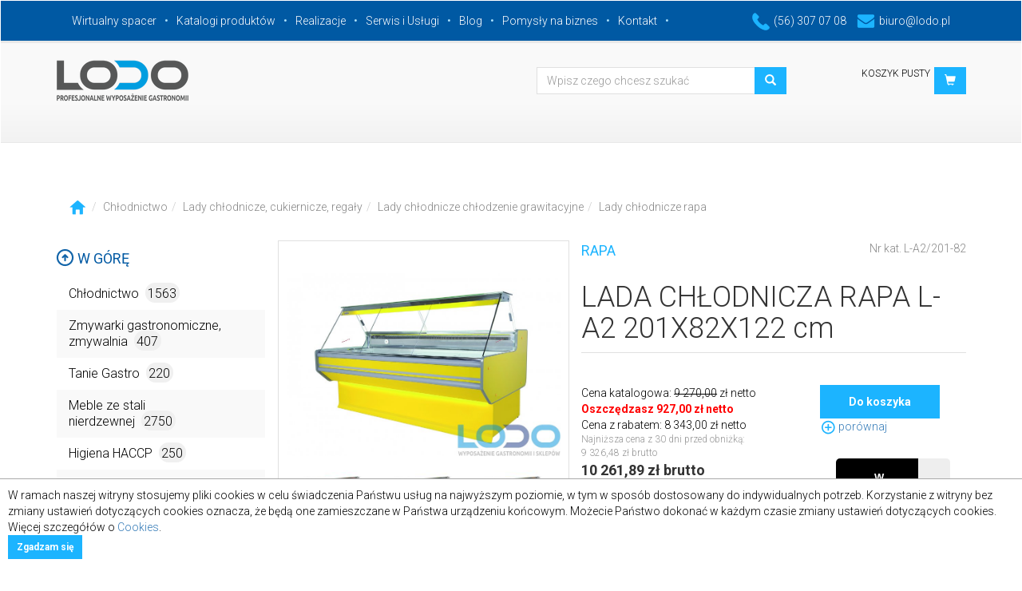

--- FILE ---
content_type: text/html; charset=UTF-8
request_url: https://www.lodo.pl/gastronomia/lada_chlodnicza_rapa_l_a2_201x82x122_cm-10281.php
body_size: 28283
content:
<!DOCTYPE html>
<html lang="pl">
  <head>
    <meta charset="utf-8">
	<meta http-equiv="Content-Language" content="pl-PL" />
    <meta http-equiv="X-UA-Compatible" content="IE=edge">
    <meta name="viewport" content="width=device-width, initial-scale=1">
    <!-- The above 3 meta tags *must* come first in the head; any other head content must come *after* these tags -->
    <meta name="description" content="Lada chłodnicza rapa l-a2. Funkcjonalny i Profesjonalny Sprzęt Gastronomiczny. Sprawdź Nas Lodo.pl">
    <meta name="keywords" content="lady,chłodnicze,chłodnicza,rapa,lada,l-a2">
    <title>Lada chłodnicza rapa l-a2  201x82x122 cm</title>
    <meta name="author" content="Maciej Kotnis">
    <meta name="date" content="2016-09-05 00:00:00">
	<meta property="og:title" content="LADA CHŁODNICZA RAPA L-A2  201X82X122 cm - Lodo.pl" />
	<meta property="og:type" content="product" />
	<meta property="og:image" content="https://www.lodo.pl/sklep/produkty/10281-1_800x800.jpg" />
	<meta property="og:image:width" content="800" />
	<meta property="og:image:height" content="800" />
	<meta property="og:site_name" content="Lodo.pl" />
	<meta property="og:description" content="Lada chłodnicza rapa l-a2. Funkcjonalny i Profesjonalny Sprzęt Gastronomiczny. Sprawdź Nas Lodo.pl" />
	<meta name="robots" content="index, follow" />	

    <link href='https://fonts.googleapis.com/css?family=Roboto:400,100,300,700&amp;subset=latin,latin-ext' rel='stylesheet' type='text/css'>
    <!-- Bootstrap core CSS -->
    <link href="/css/bootstrap.min.css" rel="stylesheet">
    <link href="/css/style.css" rel="stylesheet">
    <link href="/css/jquery.smartmenus.bootstrap.css" rel="stylesheet">
    <link href="/css/jquery.fancybox.css" rel="stylesheet" media="screen">
    <link href="/css/marquee.css" rel="stylesheet">

    <script type="text/javascript" src="/js/jquery-1.11.2.min.js"></script>
    <script type="text/javascript" src="/js/jquery.mousewheel-3.0.4.pack.js"></script>
    <script type="text/javascript" src="/js/jquery.fancybox.pack.js"></script>
	<meta name="yandex-verification" content="b5578a9e4c1e9a27" />
	<meta name="p:domain_verify" content="e1071be0bf4317543db8f460724940f4"/>
	<!-- Global site tag (gtag.js) - Google Analytics -->
	<script async src="https://www.googletagmanager.com/gtag/js?id=UA-70678350-1"></script>
	<script>
	window.dataLayer = window.dataLayer || [];
	function gtag(){dataLayer.push(arguments);}
	gtag('js', new Date());

	gtag('config', 'UA-70678350-1');
	</script>
    <!-- HTML5 shim and Respond.js for IE8 support of HTML5 elements and media queries -->
    <!--[if lt IE 9]>
      <script src="https://oss.maxcdn.com/html5shiv/3.7.2/html5shiv.min.js"></script>
      <script src="https://oss.maxcdn.com/respond/1.4.2/respond.min.js"></script>
    <![endif]-->
  </head>

  <body>

    <!-- Fixed navbar -->
    <nav class="navbar">
        <div class="navbar-header">
          <button type="button" class="navbar-toggle collapsed" data-toggle="collapse" data-target="#navbar" aria-expanded="false" aria-controls="navbar">
            <span class="sr-only">Toggle navigation</span>
            <span class="icon-bar"></span>
            <span class="icon-bar"></span>
            <span class="icon-bar"></span>
          </button>
        </div>
        <div class='container-fluid blue-nav'>
          <div class='container'>
          <div id="navbar" class="navbar-collapse collapse">
            <ul class="nav navbar-nav navbar-left">
              <li class="active"><a href="/wirtualny-spacer.php">Wirtualny spacer</a></li>
              <li><a href="/katalogi_produktow.php">Katalogi produktów</a></li>
			  <li><a href="/realizacje.php">Realizacje</a></li>
              			                <li><a href="/serwis.php">Serwis i Usługi</a></li>
              			  <li><a href="/blog-lista.php">Blog</a></li>
              <li><a href="/biznes-lista.php">Pomysły na biznes</a></li>
              <li><a href="/kontakt.php">Kontakt</a></li>
            </ul>
            <ul class="pull-right blue-nav-contact">
              <li><a href="tel:%2856%29+307+07+08" title=""><img src="/img/tel-icon.png" alt='Gastronomia Lodo'>(56) 307 07 08</a></li>
              <li><a href="mailto:biuro%40lodo.pl" title=""><img src="/img/mail-icon.png" alt='Gastronomia e-mail'>biuro@lodo.pl</a></li>
            </ul>
          </div><!--/.nav-collapse -->
          </div>
        </div><!--end blue bar-->

        <!--logo bar-->
        <div class='grey-bar container-fluid'>
          <div class='container'>
            <div class='row'>
              <div class='col-md-5'>
                <a class="navbar-brand" href="https://www.lodo.pl/"><img src="/img/logo.png" alt='LODO'></a>
              </div>
              <div class='col-md-5 col-sm-8 text-right'>
                <form class='form-inline form-search' action="/gastronomia/wyszukiwarka.php#oferta">
                    <input type="hidden" name="akcja" value="wyszukiwarka" />
                    <div class="form-group">
                      <div class="input-group">
                        <input type="text" class="form-control" id="search" name="szukany" value="" placeholder="Wpisz czego chcesz szukać">
                      </div>
                    </div>
                    <button type="submit" class="btn btn-blue"><i class='glyphicon glyphicon-search'></i></button>
                </form>
              </div>
              <div class='col-md-2 col-sm-4 text-right'>
                <div class='basket'>
                  <a href="/gastronomia/koszyk.php" class="btn btn-blue pull-right" role='button'><i class='glyphicon glyphicon-shopping-cart'></i></a>
                  <div class='suma pull-right'>
                    <p class='small' id="cart-sum">
KOSZYK PUSTY                    </p>
                  </div>
                   
                </div>
              </div>
            </div>
          </div>
        </div>
        <!--end logo bar-->
    </nav>

<!--MAIN BODY-->

    <section class="container-fluid main">
<!--sciezka-->
    <div class='container'>
      <div class='row'>
        <div class='col-lg-12'>
          <ol class="breadcrumb">
            <li><a href="/gastronomia/#oferta"><img src="/img/icon-home.png" alt="Gastronomia"></a></li><li><a href="/gastronomia/chlodnictwo/#oferta">Chłodnictwo</a></li><li><a href="/gastronomia/chlodnictwo/lady_chlodnicze_cukiernicze_regaly/#oferta">Lady chłodnicze, cukiernicze, regały</a></li><li><a href="/gastronomia/chlodnictwo/lady_chlodnicze_cukiernicze_regaly/lady_chlodnicze_chlodzenie_grawitacyjne/#oferta">Lady chłodnicze chłodzenie grawitacyjne</a></li><li><a href="/gastronomia/chlodnictwo/lady_chlodnicze_cukiernicze_regaly/lady_chlodnicze_chlodzenie_grawitacyjne/lady_chlodnicze_rapa/#oferta">Lady chłodnicze rapa</a></li></ol>        </div>
      </div>
    </div>

<!--kategorie i slider-->
    <div class='container' id="main">
      <div class='row'>

        <!--nav kategorie-->
        <div class="col-sm-3">
          <div class="sidebar-nav" id="categories">
            <div class='up'>
              <p><a href="#"><img src="/img/arrow-up.png" alt=''> W górę</a></p>
            </div>
            <div class="navbar navbar-fixed" role="navigation">
              <div class="navbar-header">
                <button type="button" class="navbar-toggle" data-toggle="collapse" data-target=".sidebar-navbar-collapse">
                  <span class="sr-only">Toggle navigation</span>
                  <span class="icon-bar"></span>
                  <span class="icon-bar"></span>
                  <span class="icon-bar"></span>
                </button>
                <span class="visible-xs navbar-brand">Kategorie</span>
              </div>
              <div class="navbar-collapse collapse sidebar-navbar-collapse">
                <ul class="nav navbar-nav categories">
<li class="dropdown"><a href="#">Chłodnictwo<span class="prod-count">1563</span></a>
      <ul class="dropdown-menu kategorie-menu"><li class="dropdown"><a href="#">Szafy chłodnicze, lodówki, chłodziarki<span class="prod-count">308</span></a>
      <ul class="dropdown-menu kategorie-menu"><li><a href="/gastronomia/chlodnictwo/szafy_chlodnicze_lodowki_chlodziarki/chlodziarki_podblatowe/1">Chłodziarki podblatowe<span class="prod-count">22</span></a></li><li class="dropdown"><a href="#">Szafy chłodnicze<span class="prod-count">124</span></a>
      <ul class="dropdown-menu kategorie-menu"><li><a href="/gastronomia/chlodnictwo/szafy_chlodnicze_lodowki_chlodziarki/szafy_chlodnicze/1_drzwiowe/1">1-drzwiowe<span class="prod-count">84</span></a></li><li><a href="/gastronomia/chlodnictwo/szafy_chlodnicze_lodowki_chlodziarki/szafy_chlodnicze/2_drzwiowe/1">2-drzwiowe<span class="prod-count">40</span></a></li></ul>
      </li><li><a href="/gastronomia/chlodnictwo/szafy_chlodnicze_lodowki_chlodziarki/szafy_chlodnicze_zapleczowe/1">Szafy chłodnicze zapleczowe<span class="prod-count">51</span></a></li><li><a href="/gastronomia/chlodnictwo/szafy_chlodnicze_lodowki_chlodziarki/szafy_chlodniczo_mroznicze/1">Szafy chłodniczo-mroźnicze<span class="prod-count">20</span></a></li><li class="dropdown"><a href="#">Szafy chłodnicze specjalistyczne<span class="prod-count">40</span></a>
      <ul class="dropdown-menu kategorie-menu"><li><a href="/gastronomia/chlodnictwo/szafy_chlodnicze_lodowki_chlodziarki/szafy_chlodnicze_specjalistyczne/szafy_piekarnicze_chlodnicze_i_mroznicze/1">Szafy piekarnicze chłodnicze i mroźnicze<span class="prod-count">23</span></a></li><li><a href="/gastronomia/chlodnictwo/szafy_chlodnicze_lodowki_chlodziarki/szafy_chlodnicze_specjalistyczne/szafy_chlodnicze_do_sezonowania_miesa_sera/1">Szafy chlodnicze do sezonowania mięsa, sera<span class="prod-count">8</span></a></li><li><a href="/gastronomia/chlodnictwo/szafy_chlodnicze_lodowki_chlodziarki/szafy_chlodnicze_specjalistyczne/szafy_mroznicze_na_ryby/1">Szafy mroźnicze na ryby<span class="prod-count">1</span></a></li><li><a href="/gastronomia/chlodnictwo/szafy_chlodnicze_lodowki_chlodziarki/szafy_chlodnicze_specjalistyczne/szafy_mroznicze_na_lody/1">Szafy mroźnicze na lody<span class="prod-count">2</span></a></li><li><a href="/gastronomia/chlodnictwo/szafy_chlodnicze_lodowki_chlodziarki/szafy_chlodnicze_specjalistyczne/szafy_chlodnicze_bankietowe_i_do_transportu/1">Szafy chłodnicze bankietowe i do transportu<span class="prod-count">6</span></a></li></ul>
      </li><li><a href="/gastronomia/chlodnictwo/szafy_chlodnicze_lodowki_chlodziarki/schladzarki_na_odpady/1">Schładzarki na odpady<span class="prod-count">21</span></a></li><li><a href="/gastronomia/chlodnictwo/szafy_chlodnicze_lodowki_chlodziarki/profesjonalne_chlodziarki_skrzyniowe/1">Profesjonalne chłodziarki skrzyniowe<span class="prod-count">14</span></a></li><li><a href="/gastronomia/chlodnictwo/szafy_chlodnicze_lodowki_chlodziarki/szafy_chlodnicze_na_kwiaty/1">Szafy chłodnicze na kwiaty<span class="prod-count">16</span></a></li></ul>
      </li><li class="dropdown"><a href="#">Szafy mroźnicze, zamrażarki stojące i skrzyniowe<span class="prod-count">200</span></a>
      <ul class="dropdown-menu kategorie-menu"><li class="dropdown"><a href="#">Szafy  mroźnicze<span class="prod-count">89</span></a>
      <ul class="dropdown-menu kategorie-menu"><li><a href="/gastronomia/chlodnictwo/szafy_mroznicze_zamrazarki_stojace_i_skrzyniowe/szafy_mroznicze/1_drzwiowe/1">1-drzwiowe<span class="prod-count">63</span></a></li><li><a href="/gastronomia/chlodnictwo/szafy_mroznicze_zamrazarki_stojace_i_skrzyniowe/szafy_mroznicze/2_drzwiowe/1">2-drzwiowe<span class="prod-count">26</span></a></li></ul>
      </li><li><a href="/gastronomia/chlodnictwo/szafy_mroznicze_zamrazarki_stojace_i_skrzyniowe/zamrazarki_skrzyniowe/1">Zamrażarki skrzyniowe<span class="prod-count">31</span></a></li><li><a href="/gastronomia/chlodnictwo/szafy_mroznicze_zamrazarki_stojace_i_skrzyniowe/zamrazarki_podblatowe/1">Zamrażarki podblatowe<span class="prod-count">12</span></a></li><li><a href="/gastronomia/chlodnictwo/szafy_mroznicze_zamrazarki_stojace_i_skrzyniowe/schladzarki_szokowe/1">Schładzarki szokowe<span class="prod-count">26</span></a></li><li><a href="/gastronomia/chlodnictwo/szafy_mroznicze_zamrazarki_stojace_i_skrzyniowe/szafy_mroznicze_przeszklone_zamrazarki_przeszklone/1">Szafy mroźnicze przeszklone, zamrażarki przeszklone<span class="prod-count">21</span></a></li><li><a href="/gastronomia/chlodnictwo/szafy_mroznicze_zamrazarki_stojace_i_skrzyniowe/zamrazarki_skrzyniowe_z_szyba_przeszklona/1">Zamrażarki skrzyniowe z szybą przeszkloną<span class="prod-count">21</span></a></li></ul>
      </li><li class="dropdown"><a href="#">Lady chłodnicze, cukiernicze, regały<span class="prod-count">309</span></a>
      <ul class="dropdown-menu kategorie-menu"><li class="dropdown"><a href="#">Lady chłodnicze chłodzenie grawitacyjne<span class="prod-count">144</span></a>
      <ul class="dropdown-menu kategorie-menu"><li><a href="/gastronomia/chlodnictwo/lady_chlodnicze_cukiernicze_regaly/lady_chlodnicze_chlodzenie_grawitacyjne/lady_chlodnicze_cebea_bochnia/1">Lady chłodnicze cebea bochnia<span class="prod-count">23</span></a></li><li><a href="/gastronomia/chlodnictwo/lady_chlodnicze_cukiernicze_regaly/lady_chlodnicze_chlodzenie_grawitacyjne/lady_chlodnicze_rapa/1">Lady chłodnicze rapa<span class="prod-count">101</span></a></li><li><a href="/gastronomia/chlodnictwo/lady_chlodnicze_cukiernicze_regaly/lady_chlodnicze_chlodzenie_grawitacyjne/lady_chlodnicze_mawi/1">Lady chłodnicze mawi<span class="prod-count">20</span></a></li></ul>
      </li><li class="dropdown"><a href="#">Lady chłodnicze chłodzenie nawiewem<span class="prod-count">23</span></a>
      <ul class="dropdown-menu kategorie-menu"><li><a href="/gastronomia/chlodnictwo/lady_chlodnicze_cukiernicze_regaly/lady_chlodnicze_chlodzenie_nawiewem/lady_chlodnicze_cebea_bochnia/1">Lady chłodnicze cebea bochnia<span class="prod-count">23</span></a></li><li><a href="/gastronomia/chlodnictwo/lady_chlodnicze_cukiernicze_regaly/lady_chlodnicze_chlodzenie_nawiewem/lady_chlodnicze_mawi/1">Lady chłodnicze mawi<span class="prod-count">0</span></a></li></ul>
      </li><li class="dropdown"><a href="#">Lady cukiernicze chłodnicze<span class="prod-count">52</span></a>
      <ul class="dropdown-menu kategorie-menu"><li><a href="/gastronomia/chlodnictwo/lady_chlodnicze_cukiernicze_regaly/lady_cukiernicze_chlodnicze/lady_cukiernicze_cebea_bochnia/1">Lady cukiernicze cebea bochnia<span class="prod-count">15</span></a></li><li><a href="/gastronomia/chlodnictwo/lady_chlodnicze_cukiernicze_regaly/lady_cukiernicze_chlodnicze/lady_cukiernicze_juka/1">Lady cukiernicze juka<span class="prod-count">19</span></a></li><li><a href="/gastronomia/chlodnictwo/lady_chlodnicze_cukiernicze_regaly/lady_cukiernicze_chlodnicze/lady_cukiernicze_es_system_k/1">Lady cukiernicze ES system K<span class="prod-count">2</span></a></li><li><a href="/gastronomia/chlodnictwo/lady_chlodnicze_cukiernicze_regaly/lady_cukiernicze_chlodnicze/lady_cukiernicze_rapa/1">Lady cukiernicze rapa<span class="prod-count">6</span></a></li><li><a href="/gastronomia/chlodnictwo/lady_chlodnicze_cukiernicze_regaly/lady_cukiernicze_chlodnicze/lady_cukiernicze_mawi/1">Lady cukiernicze mawi<span class="prod-count">10</span></a></li></ul>
      </li><li class="dropdown"><a href="#">Regały chłodnicze<span class="prod-count">35</span></a>
      <ul class="dropdown-menu kategorie-menu"><li><a href="/gastronomia/chlodnictwo/lady_chlodnicze_cukiernicze_regaly/regaly_chlodnicze/regaly_chlodnicze_cebea_bochnia/1">Regały chłodnicze cebea bochnia<span class="prod-count">8</span></a></li><li><a href="/gastronomia/chlodnictwo/lady_chlodnicze_cukiernicze_regaly/regaly_chlodnicze/regaly_chlodnicze_mawi/1">Regały chłodnicze mawi<span class="prod-count">21</span></a></li><li><a href="/gastronomia/chlodnictwo/lady_chlodnicze_cukiernicze_regaly/regaly_chlodnicze/regal_chlodniczy_rapa/1">Regał chłodniczy rapa<span class="prod-count">6</span></a></li></ul>
      </li><li><a href="/gastronomia/chlodnictwo/lady_chlodnicze_cukiernicze_regaly/dystrybutory_do_lodow/1">Dystrybutory do lodów<span class="prod-count">26</span></a></li><li><a href="/gastronomia/chlodnictwo/lady_chlodnicze_cukiernicze_regaly/regaly_piekarnicze_warzywne/1">Regały piekarnicze, warzywne<span class="prod-count">8</span></a></li><li><a href="/gastronomia/chlodnictwo/lady_chlodnicze_cukiernicze_regaly/witryny_neutralne/1">Witryny neutralne<span class="prod-count">3</span></a></li><li><a href="/gastronomia/chlodnictwo/lady_chlodnicze_cukiernicze_regaly/witryny_i_lady_grzewcze/1">Witryny i lady grzewcze<span class="prod-count">5</span></a></li><li><a href="/gastronomia/chlodnictwo/lady_chlodnicze_cukiernicze_regaly/akcesoria_do_lad_chlodniczych_bochnia/1">Akcesoria do lad chłodniczych bochnia<span class="prod-count">13</span></a></li></ul>
      </li><li class="dropdown"><a href="#">Szafy chłodnicze przeszklone<span class="prod-count">169</span></a>
      <ul class="dropdown-menu kategorie-menu"><li><a href="/gastronomia/chlodnictwo/szafy_chlodnicze_przeszklone/1_drzwiowe/1">1-drzwiowe<span class="prod-count">87</span></a></li><li><a href="/gastronomia/chlodnictwo/szafy_chlodnicze_przeszklone/2_drzwiowe/1">2-drzwiowe<span class="prod-count">57</span></a></li><li><a href="/gastronomia/chlodnictwo/szafy_chlodnicze_przeszklone/przelotowe/1">Przelotowe<span class="prod-count">25</span></a></li></ul>
      </li><li class="dropdown"><a href="#">Szafy chłodnicze, mroźnicze apteczne, medyczne, laboratoryjne<span class="prod-count">157</span></a>
      <ul class="dropdown-menu kategorie-menu"><li><a href="/gastronomia/chlodnictwo/szafy_chlodnicze_mroznicze_apteczne_medyczne_laboratoryjne/szafy_chlodnicze_apteczne_farmaceutyczne/1">Szafy chłodnicze apteczne, farmaceutyczne<span class="prod-count">50</span></a></li><li><a href="/gastronomia/chlodnictwo/szafy_chlodnicze_mroznicze_apteczne_medyczne_laboratoryjne/szafy_chlodnicze_laboratoryjne_medyczne/1">Szafy chłodnicze laboratoryjne, medyczne<span class="prod-count">52</span></a></li><li><a href="/gastronomia/chlodnictwo/szafy_chlodnicze_mroznicze_apteczne_medyczne_laboratoryjne/szafy_mroznicze_zamarazarki_apteczne_medyczne_laboratoryjne/1">Szafy mroźnicze, zamarażarki apteczne, medyczne, laboratoryjne<span class="prod-count">21</span></a></li><li><a href="/gastronomia/chlodnictwo/szafy_chlodnicze_mroznicze_apteczne_medyczne_laboratoryjne/zamrazarki_niskotemperaturowe_laboratoryjne/1">Zamrażarki niskotemperaturowe laboratoryjne<span class="prod-count">9</span></a></li><li><a href="/gastronomia/chlodnictwo/szafy_chlodnicze_mroznicze_apteczne_medyczne_laboratoryjne/akcesoria_do_szaf_farmaceutycznych_pol_eko/1">Akcesoria do szaf farmaceutycznych Pol-eko<span class="prod-count">25</span></a></li></ul>
      </li><li><a href="/gastronomia/chlodnictwo/chlodziarki_do_wina_winiarki/1">Chłodziarki do wina, winiarki<span class="prod-count">44</span></a></li><li class="dropdown"><a href="#">Witryny ekspozycyjne<span class="prod-count">110</span></a>
      <ul class="dropdown-menu kategorie-menu"><li><a href="/gastronomia/chlodnictwo/witryny_ekspozycyjne/witryny_ekspozycyjne/1">Witryny ekspozycyjne<span class="prod-count">17</span></a></li><li><a href="/gastronomia/chlodnictwo/witryny_ekspozycyjne/nadstawy_chlodnicze/1">Nadstawy chłodnicze<span class="prod-count">45</span></a></li><li><a href="/gastronomia/chlodnictwo/witryny_ekspozycyjne/witryny_nastawne/1">Witryny nastawne<span class="prod-count">21</span></a></li><li><a href="/gastronomia/chlodnictwo/witryny_ekspozycyjne/chlodziarki_do_butelek/1">Chłodziarki do butelek<span class="prod-count">27</span></a></li></ul>
      </li><li class="dropdown"><a href="#">Stoły chłodnicze<span class="prod-count">153</span></a>
      <ul class="dropdown-menu kategorie-menu"><li class="dropdown"><a href="#">Stoły chłodnicze<span class="prod-count">86</span></a>
      <ul class="dropdown-menu kategorie-menu"><li><a href="/gastronomia/chlodnictwo/stoly_chlodnicze/stoly_chlodnicze/linia_500/1">Linia 500<span class="prod-count">2</span></a></li><li><a href="/gastronomia/chlodnictwo/stoly_chlodnicze/stoly_chlodnicze/linia_600/1">Linia 600<span class="prod-count">23</span></a></li><li><a href="/gastronomia/chlodnictwo/stoly_chlodnicze/stoly_chlodnicze/linia_700/1">Linia 700<span class="prod-count">61</span></a></li></ul>
      </li><li><a href="/gastronomia/chlodnictwo/stoly_chlodnicze/stoly_chlodnicze_do_pizzy/1">Stoły chłodnicze do pizzy<span class="prod-count">23</span></a></li><li><a href="/gastronomia/chlodnictwo/stoly_chlodnicze/stoly_chlodnicze_salatkowe/1">Stoły chłodnicze sałatkowe<span class="prod-count">23</span></a></li><li><a href="/gastronomia/chlodnictwo/stoly_chlodnicze/stoly_chlodnicze_piekarnicze/1">Stoły chłodnicze piekarnicze<span class="prod-count">14</span></a></li><li><a href="/gastronomia/chlodnictwo/stoly_chlodnicze/stoly_chlodnicze_przeszklone/1">Stoły chłodnicze przeszklone<span class="prod-count">7</span></a></li></ul>
      </li><li class="dropdown"><a href="#">Stoły mroźnicze<span class="prod-count">26</span></a>
      <ul class="dropdown-menu kategorie-menu"><li><a href="/gastronomia/chlodnictwo/stoly_mroznicze/linia_500/1">Linia 500<span class="prod-count">2</span></a></li><li><a href="/gastronomia/chlodnictwo/stoly_mroznicze/linia_600/1">Linia 600<span class="prod-count">7</span></a></li><li><a href="/gastronomia/chlodnictwo/stoly_mroznicze/linia_700/1">Linia 700<span class="prod-count">17</span></a></li><li><a href="/gastronomia/chlodnictwo/stoly_mroznicze/stoly_mroznicze_piekarnicze/1">Stoły mroźnicze piekarnicze<span class="prod-count">0</span></a></li></ul>
      </li><li><a href="/gastronomia/chlodnictwo/rejestratory_temperatury/1">Rejestratory temperatury<span class="prod-count">5</span></a></li><li class="dropdown"><a href="#">Akcesoria dodatkowe, prowadnice, półki, kosze<span class="prod-count">67</span></a>
      <ul class="dropdown-menu kategorie-menu"><li class="dropdown"><a href="#">Akcesoria do szaf i stołów stalgast<span class="prod-count">11</span></a>
      <ul class="dropdown-menu kategorie-menu"><li><a href="/gastronomia/chlodnictwo/akcesoria_dodatkowe_prowadnice_polki_kosze/akcesoria_do_szaf_i_stolow_stalgast/akcesoria_do_szaf/1">Akcesoria do szaf<span class="prod-count">7</span></a></li><li><a href="/gastronomia/chlodnictwo/akcesoria_dodatkowe_prowadnice_polki_kosze/akcesoria_do_szaf_i_stolow_stalgast/akcesoria_do_stolow/1">Akcesoria do stołów<span class="prod-count">4</span></a></li></ul>
      </li><li class="dropdown"><a href="#">Akcesoria do szaf i stołów Asber/Fagor<span class="prod-count">17</span></a>
      <ul class="dropdown-menu kategorie-menu"><li><a href="/gastronomia/chlodnictwo/akcesoria_dodatkowe_prowadnice_polki_kosze/akcesoria_do_szaf_i_stolow_asber_fagor/akcesoria_do_stolow_asber_fagor/1">Akcesoria do stołów Asber/Fagor<span class="prod-count">4</span></a></li><li><a href="/gastronomia/chlodnictwo/akcesoria_dodatkowe_prowadnice_polki_kosze/akcesoria_do_szaf_i_stolow_asber_fagor/akcesoria_do_szaf_asber_fagor/1">Akcesoria do szaf Asber/Fagor<span class="prod-count">13</span></a></li></ul>
      </li><li><a href="/gastronomia/chlodnictwo/akcesoria_dodatkowe_prowadnice_polki_kosze/akcesoria_do_szaf_whirlpool/1">Akcesoria do szaf Whirlpool<span class="prod-count">1</span></a></li><li><a href="/gastronomia/chlodnictwo/akcesoria_dodatkowe_prowadnice_polki_kosze/akcesoria_do_szaf_rapa/1">Akcesoria do szaf rapa<span class="prod-count">22</span></a></li><li class="dropdown"><a href="#">Akcesoria do szaf i stołów bolarus<span class="prod-count">2</span></a>
      <ul class="dropdown-menu kategorie-menu"><li><a href="/gastronomia/chlodnictwo/akcesoria_dodatkowe_prowadnice_polki_kosze/akcesoria_do_szaf_i_stolow_bolarus/akcesoria_do_szaf/1">Akcesoria do szaf<span class="prod-count">2</span></a></li><li><a href="/gastronomia/chlodnictwo/akcesoria_dodatkowe_prowadnice_polki_kosze/akcesoria_do_szaf_i_stolow_bolarus/akcesoria_do_stolow/1">Akcesoria do stołów<span class="prod-count">0</span></a></li></ul>
      </li><li class="dropdown"><a href="#">Akcesoria do szaf i stołów dora metal<span class="prod-count">0</span></a>
      <ul class="dropdown-menu kategorie-menu"><li><a href="/gastronomia/chlodnictwo/akcesoria_dodatkowe_prowadnice_polki_kosze/akcesoria_do_szaf_i_stolow_dora_metal/akcesoria_do_szaf/1">Akcesoria do szaf<span class="prod-count">0</span></a></li><li><a href="/gastronomia/chlodnictwo/akcesoria_dodatkowe_prowadnice_polki_kosze/akcesoria_do_szaf_i_stolow_dora_metal/akcesoria_do_stolow/1">Akcesoria do stołów<span class="prod-count">0</span></a></li></ul>
      </li><li><a href="/gastronomia/chlodnictwo/akcesoria_dodatkowe_prowadnice_polki_kosze/akcesoria_do_szaf_mawi/1">Akcesoria do szaf mawi<span class="prod-count">0</span></a></li><li><a href="/gastronomia/chlodnictwo/akcesoria_dodatkowe_prowadnice_polki_kosze/akcesoria_do_szaf_bartscher/1">Akcesoria do szaf bartscher<span class="prod-count">1</span></a></li><li class="dropdown"><a href="#">Akcesoria do szaf i stołów rilling<span class="prod-count">13</span></a>
      <ul class="dropdown-menu kategorie-menu"><li><a href="/gastronomia/chlodnictwo/akcesoria_dodatkowe_prowadnice_polki_kosze/akcesoria_do_szaf_i_stolow_rilling/akcesoria_do_szaf_rilling/1">Akcesoria do szaf rilling<span class="prod-count">11</span></a></li><li><a href="/gastronomia/chlodnictwo/akcesoria_dodatkowe_prowadnice_polki_kosze/akcesoria_do_szaf_i_stolow_rilling/akcesoria_do_stolow_rilling/1">Akcesoria do stołów rilling<span class="prod-count">2</span></a></li></ul>
      </li></ul>
      </li><li><a href="/gastronomia/chlodnictwo/klimatyzatory_przenosne/1">Klimatyzatory przenośne<span class="prod-count">4</span></a></li><li class="dropdown"><a href="#">Urządzenia chłodnicze Liebherr AGD<span class="prod-count">11</span></a>
      <ul class="dropdown-menu kategorie-menu"><li><a href="/gastronomia/chlodnictwo/urzadzenia_chlodnicze_liebherr_agd/chlodziarki_liebherr_agd/1">Chłodziarki Liebherr AGD<span class="prod-count">3</span></a></li><li><a href="/gastronomia/chlodnictwo/urzadzenia_chlodnicze_liebherr_agd/zamrazarki_liebherr_agd/1">Zamrażarki Liebherr AGD<span class="prod-count">5</span></a></li><li><a href="/gastronomia/chlodnictwo/urzadzenia_chlodnicze_liebherr_agd/chlodziarko_zamrazarki_liebherr_agd/1">Chłodziarko-zamrażarki Liebherr AGD<span class="prod-count">3</span></a></li></ul>
      </li></ul>
      </li><li class="dropdown"><a href="#">Zmywarki gastronomiczne, zmywalnia<span class="prod-count">407</span></a>
      <ul class="dropdown-menu kategorie-menu"><li class="dropdown"><a href="#">Zmywarki do szkła, uniwersalne, kapturowe<span class="prod-count">227</span></a>
      <ul class="dropdown-menu kategorie-menu"><li><a href="/gastronomia/zmywarki_gastronomiczne_zmywalnia/zmywarki_do_szkla_uniwersalne_kapturowe/zmywarki_do_szkla/1">Zmywarki do szkła<span class="prod-count">42</span></a></li><li><a href="/gastronomia/zmywarki_gastronomiczne_zmywalnia/zmywarki_do_szkla_uniwersalne_kapturowe/zmywarki_uniwersalne/1">Zmywarki uniwersalne<span class="prod-count">88</span></a></li><li><a href="/gastronomia/zmywarki_gastronomiczne_zmywalnia/zmywarki_do_szkla_uniwersalne_kapturowe/zmywarki_kapturowe/1">Zmywarki kapturowe<span class="prod-count">42</span></a></li><li><a href="/gastronomia/zmywarki_gastronomiczne_zmywalnia/zmywarki_do_szkla_uniwersalne_kapturowe/zmywarki_do_garnkow_i_tac/1">Zmywarki do garnków i tac<span class="prod-count">9</span></a></li><li class="dropdown"><a href="#">Zmywarki SMEG<span class="prod-count">46</span></a>
      <ul class="dropdown-menu kategorie-menu"><li><a href="/gastronomia/zmywarki_gastronomiczne_zmywalnia/zmywarki_do_szkla_uniwersalne_kapturowe/zmywarki_smeg/zmywarki_do_szkla_smeg/1">Zmywarki do szkła Smeg<span class="prod-count">8</span></a></li><li><a href="/gastronomia/zmywarki_gastronomiczne_zmywalnia/zmywarki_do_szkla_uniwersalne_kapturowe/zmywarki_smeg/zmywarki_do_naczyn_smeg/1">Zmywarki do naczyń Smeg<span class="prod-count">22</span></a></li><li><a href="/gastronomia/zmywarki_gastronomiczne_zmywalnia/zmywarki_do_szkla_uniwersalne_kapturowe/zmywarki_smeg/zmywarka_kapturowa_smeg/1">Zmywarka Kapturowa Smeg<span class="prod-count">9</span></a></li><li><a href="/gastronomia/zmywarki_gastronomiczne_zmywalnia/zmywarki_do_szkla_uniwersalne_kapturowe/zmywarki_smeg/zmywarki_system_swiezej_wody_smeg/1">Zmywarki system świeżej wody Smeg<span class="prod-count">4</span></a></li><li><a href="/gastronomia/zmywarki_gastronomiczne_zmywalnia/zmywarki_do_szkla_uniwersalne_kapturowe/zmywarki_smeg/akcesoria_do_zmywarek_smeg/1">Akcesoria do zmywarek Smeg<span class="prod-count">3</span></a></li></ul>
      </li></ul>
      </li><li><a href="/gastronomia/zmywarki_gastronomiczne_zmywalnia/podstawy_do_zmywarek/1">Podstawy do zmywarek<span class="prod-count">16</span></a></li><li><a href="/gastronomia/zmywarki_gastronomiczne_zmywalnia/chemia_do_zmywarek_i_gastronomii/1">Chemia do zmywarek i gastronomii<span class="prod-count">44</span></a></li><li class="dropdown"><a href="#">Kosze i akcesoria<span class="prod-count">44</span></a>
      <ul class="dropdown-menu kategorie-menu"><li><a href="/gastronomia/zmywarki_gastronomiczne_zmywalnia/kosze_i_akcesoria/kosze_i_nadstawy/1">Kosze i nadstawy<span class="prod-count">29</span></a></li><li><a href="/gastronomia/zmywarki_gastronomiczne_zmywalnia/kosze_i_akcesoria/akcesoria/1">Akcesoria<span class="prod-count">15</span></a></li></ul>
      </li><li><a href="/gastronomia/zmywarki_gastronomiczne_zmywalnia/uzdatniacze_wody_manualne_i_automatyczne/1">Uzdatniacze wody manualne i automatyczne<span class="prod-count">18</span></a></li><li><a href="/gastronomia/zmywarki_gastronomiczne_zmywalnia/filtry_do_wody_brita/1">Filtry do wody brita<span class="prod-count">16</span></a></li><li><a href="/gastronomia/zmywarki_gastronomiczne_zmywalnia/mlynki_koloidalne_rozdrabniacze_odpadow_organicznych/1">Młynki koloidalne, rozdrabniacze odpadów organicznych<span class="prod-count">4</span></a></li><li class="dropdown"><a href="#">Napełniacze, baterie zlewozmywakowe<span class="prod-count">34</span></a>
      <ul class="dropdown-menu kategorie-menu"><li><a href="/gastronomia/zmywarki_gastronomiczne_zmywalnia/napelniacze_baterie_zlewozmywakowe/napelniacze/1">Napełniacze<span class="prod-count">20</span></a></li><li><a href="/gastronomia/zmywarki_gastronomiczne_zmywalnia/napelniacze_baterie_zlewozmywakowe/baterie_umywalkowe/1">Baterie umywalkowe<span class="prod-count">11</span></a></li><li><a href="/gastronomia/zmywarki_gastronomiczne_zmywalnia/napelniacze_baterie_zlewozmywakowe/weze_ze_spryskiwaczem/1">Węże ze spryskiwaczem<span class="prod-count">3</span></a></li></ul>
      </li><li><a href="/gastronomia/zmywarki_gastronomiczne_zmywalnia/wyparzacze/1">Wyparzacze<span class="prod-count">1</span></a></li><li><a href="/gastronomia/zmywarki_gastronomiczne_zmywalnia/separatory_tluszczu/1">Separatory tłuszczu<span class="prod-count">3</span></a></li></ul>
      </li><li class="dropdown"><a href="#">Tanie Gastro<span class="prod-count">220</span></a>
      <ul class="dropdown-menu kategorie-menu"><li><a href="/gastronomia/tanie_gastro/chlodnictwo/1">Chłodnictwo<span class="prod-count">7</span></a></li><li><a href="/gastronomia/tanie_gastro/zmywalnia/1">Zmywalnia<span class="prod-count">6</span></a></li><li><a href="/gastronomia/tanie_gastro/naczynia_kuchenne/1">Naczynia kuchenne<span class="prod-count">0</span></a></li><li><a href="/gastronomia/tanie_gastro/przybory_kuchenne/1">Przybory kuchenne<span class="prod-count">12</span></a></li><li class="dropdown"><a href="#">Pojemniki GN<span class="prod-count">37</span></a>
      <ul class="dropdown-menu kategorie-menu"><li><a href="/gastronomia/tanie_gastro/pojemniki_gn/pojemniki_gn_basic/1">Pojemniki GN Basic<span class="prod-count">37</span></a></li><li><a href="/gastronomia/tanie_gastro/pojemniki_gn/pojemniki_gn_basic_z_ruchomymi_uchwytami/1">Pojemniki GN Basic z ruchomymi uchwytami<span class="prod-count">0</span></a></li><li><a href="/gastronomia/tanie_gastro/pojemniki_gn/pojemniki_gn_z_polipropylenu_bufet/1">Pojemniki GN z polipropylenu Bufet<span class="prod-count">0</span></a></li></ul>
      </li><li><a href="/gastronomia/tanie_gastro/bufet_catering/1">Bufet, catering<span class="prod-count">13</span></a></li><li><a href="/gastronomia/tanie_gastro/transport_zywnosci/1">Transport żywności<span class="prod-count">9</span></a></li><li class="dropdown"><a href="#">Meble ze stali nierdzewnwj Gredil<span class="prod-count">89</span></a>
      <ul class="dropdown-menu kategorie-menu"><li><a href="/gastronomia/tanie_gastro/meble_ze_stali_nierdzewnwj_gredil/stoly_przyscienne_gredil/1">Stoły przyścienne Gredil<span class="prod-count">20</span></a></li><li><a href="/gastronomia/tanie_gastro/meble_ze_stali_nierdzewnwj_gredil/stoly_centralne_gredil/1">Stoły centralne Gredil<span class="prod-count">18</span></a></li><li><a href="/gastronomia/tanie_gastro/meble_ze_stali_nierdzewnwj_gredil/stoly_ze_zlewem_gredil/1">Stoły ze zlewem Gredil<span class="prod-count">23</span></a></li><li><a href="/gastronomia/tanie_gastro/meble_ze_stali_nierdzewnwj_gredil/stoly_z_basenem_gredil/1">Stoły z basenem Gredil<span class="prod-count">12</span></a></li><li><a href="/gastronomia/tanie_gastro/meble_ze_stali_nierdzewnwj_gredil/regaly_magazynowe_gredil/1">Regały magazynowe Gredil<span class="prod-count">7</span></a></li><li><a href="/gastronomia/tanie_gastro/meble_ze_stali_nierdzewnwj_gredil/okapy_gredil/1">Okapy Gredil<span class="prod-count">9</span></a></li></ul>
      </li><li><a href="/gastronomia/tanie_gastro/obrobka_mechaniczna/1">Obróbka mechaniczna<span class="prod-count">2</span></a></li><li><a href="/gastronomia/tanie_gastro/obrobka_termiczna/1">Obróbka termiczna<span class="prod-count">45</span></a></li></ul>
      </li><li class="dropdown"><a href="#">Meble ze stali nierdzewnej<span class="prod-count">2750</span></a>
      <ul class="dropdown-menu kategorie-menu"><li class="dropdown"><a href="#">Meble Stalgast 24h<span class="prod-count">25</span></a>
      <ul class="dropdown-menu kategorie-menu"><li><a href="/gastronomia/meble_ze_stali_nierdzewnej/meble_stalgast_24h/stoly_centralne_skrecane/1">Stoły centralne skręcane<span class="prod-count">0</span></a></li><li><a href="/gastronomia/meble_ze_stali_nierdzewnej/meble_stalgast_24h/stoly_z_basenem_skrecane/1">Stoły z basenem skręcane<span class="prod-count">0</span></a></li><li><a href="/gastronomia/meble_ze_stali_nierdzewnej/meble_stalgast_24h/stoly_przyscienne_spawane/1">Stoły przyścienne spawane<span class="prod-count">4</span></a></li><li><a href="/gastronomia/meble_ze_stali_nierdzewnej/meble_stalgast_24h/stoly_ze_zlewem_spawane/1">Stoły ze zlewem spawane<span class="prod-count">4</span></a></li><li><a href="/gastronomia/meble_ze_stali_nierdzewnej/meble_stalgast_24h/szafy_i_szafki_nierdzewne_spawane/1">Szafy i szafki nierdzewne spawane<span class="prod-count">4</span></a></li><li><a href="/gastronomia/meble_ze_stali_nierdzewnej/meble_stalgast_24h/stoly_przyscienne_skrecane/1">Stoły przyścienne skręcane<span class="prod-count">0</span></a></li><li><a href="/gastronomia/meble_ze_stali_nierdzewnej/meble_stalgast_24h/stoly_ze_zlewem_skrecane/1">Stoły ze zlewem skręcane<span class="prod-count">0</span></a></li><li><a href="/gastronomia/meble_ze_stali_nierdzewnej/meble_stalgast_24h/regaly_magazynowe_skrecane/1">Regały magazynowe  skręcane<span class="prod-count">0</span></a></li><li><a href="/gastronomia/meble_ze_stali_nierdzewnej/meble_stalgast_24h/polki_wiszace_nierdzewne_skrecane/1">Półki wiszące nierdzewne skręcane<span class="prod-count">7</span></a></li><li><a href="/gastronomia/meble_ze_stali_nierdzewnej/meble_stalgast_24h/okapy_skrecane/1">Okapy skręcane<span class="prod-count">0</span></a></li><li><a href="/gastronomia/meble_ze_stali_nierdzewnej/meble_stalgast_24h/polki_wiszace_pod_urzadzenia_stalgast/1">Półki wiszace pod urządzenia Stalgast<span class="prod-count">6</span></a></li></ul>
      </li><li class="dropdown"><a href="#">Meble skręcane, spawane Hendi w 24-48h<span class="prod-count">108</span></a>
      <ul class="dropdown-menu kategorie-menu"><li><a href="/gastronomia/meble_ze_stali_nierdzewnej/meble_skrecane_spawane_hendi_w_24_48h/regaly_magazynowe/1">Regały magazynowe<span class="prod-count">7</span></a></li><li><a href="/gastronomia/meble_ze_stali_nierdzewnej/meble_skrecane_spawane_hendi_w_24_48h/stoly_robocze_centralne/1">Stoły robocze centralne<span class="prod-count">22</span></a></li><li><a href="/gastronomia/meble_ze_stali_nierdzewnej/meble_skrecane_spawane_hendi_w_24_48h/stoly_przyscienne/1">Stoły przyścienne<span class="prod-count">19</span></a></li><li><a href="/gastronomia/meble_ze_stali_nierdzewnej/meble_skrecane_spawane_hendi_w_24_48h/stoly_przyscienne_z_szafka_z_drzwiami_suwanymi/1">Stoły przyścienne z szafką z drzwiami suwanymi<span class="prod-count">5</span></a></li><li><a href="/gastronomia/meble_ze_stali_nierdzewnej/meble_skrecane_spawane_hendi_w_24_48h/stoly_ze_zlewem_do_zmywarek_baseny/1">Stoły ze  zlewem, do zmywarek, baseny<span class="prod-count">34</span></a></li><li><a href="/gastronomia/meble_ze_stali_nierdzewnej/meble_skrecane_spawane_hendi_w_24_48h/polki_szafy/1">Półki / szafy<span class="prod-count">17</span></a></li><li><a href="/gastronomia/meble_ze_stali_nierdzewnej/meble_skrecane_spawane_hendi_w_24_48h/okapy_gastronomiczne/1">Okapy gastronomiczne<span class="prod-count">4</span></a></li></ul>
      </li><li class="dropdown"><a href="#">Meble nierdzewne Rilling 24H<span class="prod-count">89</span></a>
      <ul class="dropdown-menu kategorie-menu"><li class="dropdown"><a href="#">Stoły przyścienne rilling<span class="prod-count">58</span></a>
      <ul class="dropdown-menu kategorie-menu"><li><a href="/gastronomia/meble_ze_stali_nierdzewnej/meble_nierdzewne_rilling_24h/stoly_przyscienne_rilling/stoly_bez_polki_rilling/1">Stoły bez półki rilling<span class="prod-count">9</span></a></li><li><a href="/gastronomia/meble_ze_stali_nierdzewnej/meble_nierdzewne_rilling_24h/stoly_przyscienne_rilling/stoly_z_polka_rilling/1">Stoły z półką rilling<span class="prod-count">12</span></a></li><li><a href="/gastronomia/meble_ze_stali_nierdzewnej/meble_nierdzewne_rilling_24h/stoly_przyscienne_rilling/stoly_przyscienne_z_drzwiami_skrzydlowymi_rilling/1">Stoły przyścienne z drzwiami skrzydłowymi rilling<span class="prod-count">8</span></a></li><li><a href="/gastronomia/meble_ze_stali_nierdzewnej/meble_nierdzewne_rilling_24h/stoly_przyscienne_rilling/stoly_przyscienne_z_drzwiami_przesuwanymi_rilling/1">Stoły przyścienne z drzwiami przesuwanymi rilling<span class="prod-count">11</span></a></li><li><a href="/gastronomia/meble_ze_stali_nierdzewnej/meble_nierdzewne_rilling_24h/stoly_przyscienne_rilling/stoly_do_pracy_z_polka_i_blokiem_3_szuflad_rilling/1">Stoły do pracy z półką i blokiem 3 szuflad rilling<span class="prod-count">8</span></a></li><li><a href="/gastronomia/meble_ze_stali_nierdzewnej/meble_nierdzewne_rilling_24h/stoly_przyscienne_rilling/stoly_do_pracy_z_drzwiami_i_blokiem_3_szuflad_rilling/1">Stoły do pracy z drzwiami i blokiem 3 szuflad rilling<span class="prod-count">10</span></a></li></ul>
      </li><li class="dropdown"><a href="#">Stoły ze zlewem i ociekaczem rilling<span class="prod-count">14</span></a>
      <ul class="dropdown-menu kategorie-menu"><li><a href="/gastronomia/meble_ze_stali_nierdzewnej/meble_nierdzewne_rilling_24h/stoly_ze_zlewem_i_ociekaczem_rilling/stol_ze_zlewem_1_komorowy/1">Stół ze zlewem 1-komorowy<span class="prod-count">2</span></a></li><li><a href="/gastronomia/meble_ze_stali_nierdzewnej/meble_nierdzewne_rilling_24h/stoly_ze_zlewem_i_ociekaczem_rilling/stol_ze_zlewem_2_komorowy/1">Stół ze zlewem 2-komorowy<span class="prod-count">5</span></a></li><li><a href="/gastronomia/meble_ze_stali_nierdzewnej/meble_nierdzewne_rilling_24h/stoly_ze_zlewem_i_ociekaczem_rilling/stol_ze_zlewem_1_kom_i_ociekaczem_60cm/1">Stół ze zlewem 1-kom. i ociekaczem 60cm<span class="prod-count">2</span></a></li><li><a href="/gastronomia/meble_ze_stali_nierdzewnej/meble_nierdzewne_rilling_24h/stoly_ze_zlewem_i_ociekaczem_rilling/stol_ze_zlewem_2_kom_i_ociekaczem_60cm/1">Stoł ze zlewem 2 kom. i ociekaczem 60cm<span class="prod-count">3</span></a></li><li><a href="/gastronomia/meble_ze_stali_nierdzewnej/meble_nierdzewne_rilling_24h/stoly_ze_zlewem_i_ociekaczem_rilling/zlew_porzadkowy_z_umywalka/1">Zlew porządkowy z umywalką<span class="prod-count">2</span></a></li></ul>
      </li><li><a href="/gastronomia/meble_ze_stali_nierdzewnej/meble_nierdzewne_rilling_24h/szafki_i_polki_wiszace_rilling/1">Szafki i półki wiszące Rilling<span class="prod-count">10</span></a></li><li><a href="/gastronomia/meble_ze_stali_nierdzewnej/meble_nierdzewne_rilling_24h/okap_przyscienny_skosny_z_oswietleniem_glebokosc_90cm/1">Okap przyścienny skośny z oświetleniem głębokość 90cm<span class="prod-count">6</span></a></li><li><a href="/gastronomia/meble_ze_stali_nierdzewnej/meble_nierdzewne_rilling_24h/okap_przyscienny_z_wentylatorem_glebokosc_90cm/1">Okap przyścienny z wentylatorem głębokość 90cm<span class="prod-count">1</span></a></li></ul>
      </li><li class="dropdown"><a href="#">Meble spawane Asber<span class="prod-count">108</span></a>
      <ul class="dropdown-menu kategorie-menu"><li><a href="/gastronomia/meble_ze_stali_nierdzewnej/meble_spawane_asber/stol_przyscienne_spawane/1">Stoł przyścienne spawane<span class="prod-count">35</span></a></li><li><a href="/gastronomia/meble_ze_stali_nierdzewnej/meble_spawane_asber/stoly_ze_zlewem_i_basenem/1">Stoły ze zlewem i basenem<span class="prod-count">32</span></a></li><li><a href="/gastronomia/meble_ze_stali_nierdzewnej/meble_spawane_asber/szafy_i_szafki_nierdzewne/1">Szafy i szafki nierdzewne<span class="prod-count">0</span></a></li><li><a href="/gastronomia/meble_ze_stali_nierdzewnej/meble_spawane_asber/regaly_spawane/1">Regały spawane<span class="prod-count">1</span></a></li><li><a href="/gastronomia/meble_ze_stali_nierdzewnej/meble_spawane_asber/meble_spawane_do_zmywarki_asber/1">Meble spawane do zmywarki Asber<span class="prod-count">25</span></a></li><li><a href="/gastronomia/meble_ze_stali_nierdzewnej/meble_spawane_asber/okapy_przyscienne_asber/1">Okapy przyścienne Asber<span class="prod-count">15</span></a></li></ul>
      </li><li class="dropdown"><a href="#">Mable spawane Komat<span class="prod-count">47</span></a>
      <ul class="dropdown-menu kategorie-menu"><li><a href="/gastronomia/meble_ze_stali_nierdzewnej/mable_spawane_komat/stoly_przyscienne/1">Stoły przyścienne<span class="prod-count">20</span></a></li><li><a href="/gastronomia/meble_ze_stali_nierdzewnej/mable_spawane_komat/stoly_ze_zlewem_basenem/1">Stoły ze zlewem, basenem<span class="prod-count">7</span></a></li><li><a href="/gastronomia/meble_ze_stali_nierdzewnej/mable_spawane_komat/szafy/1">Szafy<span class="prod-count">7</span></a></li><li><a href="/gastronomia/meble_ze_stali_nierdzewnej/mable_spawane_komat/regaly/1">Regały<span class="prod-count">6</span></a></li><li><a href="/gastronomia/meble_ze_stali_nierdzewnej/mable_spawane_komat/polki/1">Półki<span class="prod-count">6</span></a></li><li><a href="/gastronomia/meble_ze_stali_nierdzewnej/mable_spawane_komat/speed_bar/1">Speed bar<span class="prod-count">1</span></a></li></ul>
      </li><li class="dropdown"><a href="#">Stoły przyścienne do pracy<span class="prod-count">612</span></a>
      <ul class="dropdown-menu kategorie-menu"><li class="dropdown"><a href="#">Stoły przyścienne bez półki<span class="prod-count">50</span></a>
      <ul class="dropdown-menu kategorie-menu"><li><a href="/gastronomia/meble_ze_stali_nierdzewnej/stoly_przyscienne_do_pracy/stoly_przyscienne_bez_polki/linia_600/1">Linia 600<span class="prod-count">25</span></a></li><li><a href="/gastronomia/meble_ze_stali_nierdzewnej/stoly_przyscienne_do_pracy/stoly_przyscienne_bez_polki/linia_700/1">Linia 700<span class="prod-count">25</span></a></li></ul>
      </li><li class="dropdown"><a href="#">Stoły przyścienne z półką<span class="prod-count">50</span></a>
      <ul class="dropdown-menu kategorie-menu"><li><a href="/gastronomia/meble_ze_stali_nierdzewnej/stoly_przyscienne_do_pracy/stoly_przyscienne_z_polka/linia_600/1">Linia 600<span class="prod-count">25</span></a></li><li><a href="/gastronomia/meble_ze_stali_nierdzewnej/stoly_przyscienne_do_pracy/stoly_przyscienne_z_polka/linia_700/1">Linia 700<span class="prod-count">25</span></a></li></ul>
      </li><li class="dropdown"><a href="#">Stoły przyścienne z dwoma półkami<span class="prod-count">50</span></a>
      <ul class="dropdown-menu kategorie-menu"><li><a href="/gastronomia/meble_ze_stali_nierdzewnej/stoly_przyscienne_do_pracy/stoly_przyscienne_z_dwoma_polkami/linia_600/1">Linia 600<span class="prod-count">25</span></a></li><li><a href="/gastronomia/meble_ze_stali_nierdzewnej/stoly_przyscienne_do_pracy/stoly_przyscienne_z_dwoma_polkami/linia_700/1">Linia 700<span class="prod-count">25</span></a></li></ul>
      </li><li><a href="/gastronomia/meble_ze_stali_nierdzewnej/stoly_przyscienne_do_pracy/stoly_przyscienne_narozne/1">Stoły przyścienne narożne<span class="prod-count">4</span></a></li><li class="dropdown"><a href="#">Stoły przyścienne zabudowane z dwoma półkami<span class="prod-count">24</span></a>
      <ul class="dropdown-menu kategorie-menu"><li><a href="/gastronomia/meble_ze_stali_nierdzewnej/stoly_przyscienne_do_pracy/stoly_przyscienne_zabudowane_z_dwoma_polkami/linia_600/1">Linia 600<span class="prod-count">12</span></a></li><li><a href="/gastronomia/meble_ze_stali_nierdzewnej/stoly_przyscienne_do_pracy/stoly_przyscienne_zabudowane_z_dwoma_polkami/linia_700/1">Linia 700<span class="prod-count">12</span></a></li></ul>
      </li><li class="dropdown"><a href="#">Stoły przyścienne z drzwiami skrzydłowymi<span class="prod-count">24</span></a>
      <ul class="dropdown-menu kategorie-menu"><li><a href="/gastronomia/meble_ze_stali_nierdzewnej/stoly_przyscienne_do_pracy/stoly_przyscienne_z_drzwiami_skrzydlowymi/linia_600/1">Linia 600<span class="prod-count">12</span></a></li><li><a href="/gastronomia/meble_ze_stali_nierdzewnej/stoly_przyscienne_do_pracy/stoly_przyscienne_z_drzwiami_skrzydlowymi/linia_700/1">Linia 700<span class="prod-count">12</span></a></li></ul>
      </li><li class="dropdown"><a href="#">Stoły przyścienne z drzwiami suwanymi<span class="prod-count">24</span></a>
      <ul class="dropdown-menu kategorie-menu"><li><a href="/gastronomia/meble_ze_stali_nierdzewnej/stoly_przyscienne_do_pracy/stoly_przyscienne_z_drzwiami_suwanymi/linia_600/1">Linia 600<span class="prod-count">12</span></a></li><li><a href="/gastronomia/meble_ze_stali_nierdzewnej/stoly_przyscienne_do_pracy/stoly_przyscienne_z_drzwiami_suwanymi/linia_700/1">Linia 700<span class="prod-count">12</span></a></li></ul>
      </li><li><a href="/gastronomia/meble_ze_stali_nierdzewnej/stoly_przyscienne_do_pracy/stoly_przyscienne_z_blokami_szuflad/1">Stoły przyścienne z blokami szuflad<span class="prod-count">8</span></a></li><li class="dropdown"><a href="#">Stoły przyścienne z blokiem dwóch szuflad i blatem<span class="prod-count">24</span></a>
      <ul class="dropdown-menu kategorie-menu"><li><a href="/gastronomia/meble_ze_stali_nierdzewnej/stoly_przyscienne_do_pracy/stoly_przyscienne_z_blokiem_dwoch_szuflad_i_blatem/linia_600/1">Linia 600<span class="prod-count">12</span></a></li><li><a href="/gastronomia/meble_ze_stali_nierdzewnej/stoly_przyscienne_do_pracy/stoly_przyscienne_z_blokiem_dwoch_szuflad_i_blatem/linia_700/1">Linia 700<span class="prod-count">12</span></a></li></ul>
      </li><li class="dropdown"><a href="#">Stoły przyścienne z dwiema szufladami i półką<span class="prod-count">24</span></a>
      <ul class="dropdown-menu kategorie-menu"><li><a href="/gastronomia/meble_ze_stali_nierdzewnej/stoly_przyscienne_do_pracy/stoly_przyscienne_z_dwiema_szufladami_i_polka/linia_600/1">Linia 600<span class="prod-count">12</span></a></li><li><a href="/gastronomia/meble_ze_stali_nierdzewnej/stoly_przyscienne_do_pracy/stoly_przyscienne_z_dwiema_szufladami_i_polka/linia_700/1">Linia 700<span class="prod-count">12</span></a></li></ul>
      </li><li class="dropdown"><a href="#">Stoły przyścienne z blokiem dwóch szuflad i dwiema półkami<span class="prod-count">24</span></a>
      <ul class="dropdown-menu kategorie-menu"><li><a href="/gastronomia/meble_ze_stali_nierdzewnej/stoly_przyscienne_do_pracy/stoly_przyscienne_z_blokiem_dwoch_szuflad_i_dwiema_polkami/linia_600/1">Linia 600<span class="prod-count">12</span></a></li><li><a href="/gastronomia/meble_ze_stali_nierdzewnej/stoly_przyscienne_do_pracy/stoly_przyscienne_z_blokiem_dwoch_szuflad_i_dwiema_polkami/linia_700/1">Linia 700<span class="prod-count">12</span></a></li></ul>
      </li><li class="dropdown"><a href="#">Stoły przyścienne z blokiem dwóch szuflad i drzwiami skrzydłowymi<span class="prod-count">24</span></a>
      <ul class="dropdown-menu kategorie-menu"><li><a href="/gastronomia/meble_ze_stali_nierdzewnej/stoly_przyscienne_do_pracy/stoly_przyscienne_z_blokiem_dwoch_szuflad_i_drzwiami_skrzydlowymi/linia_600/1">Linia 600<span class="prod-count">12</span></a></li><li><a href="/gastronomia/meble_ze_stali_nierdzewnej/stoly_przyscienne_do_pracy/stoly_przyscienne_z_blokiem_dwoch_szuflad_i_drzwiami_skrzydlowymi/linia_700/1">Linia 700<span class="prod-count">12</span></a></li></ul>
      </li><li class="dropdown"><a href="#">Stoły przyścienne z blokiem dwóch szuflad i drzwiami suwanymi<span class="prod-count">16</span></a>
      <ul class="dropdown-menu kategorie-menu"><li><a href="/gastronomia/meble_ze_stali_nierdzewnej/stoly_przyscienne_do_pracy/stoly_przyscienne_z_blokiem_dwoch_szuflad_i_drzwiami_suwanymi/linia_600/1">Linia 600<span class="prod-count">8</span></a></li><li><a href="/gastronomia/meble_ze_stali_nierdzewnej/stoly_przyscienne_do_pracy/stoly_przyscienne_z_blokiem_dwoch_szuflad_i_drzwiami_suwanymi/linia_700/1">Linia 700<span class="prod-count">8</span></a></li></ul>
      </li><li class="dropdown"><a href="#">Stoły przyścienne z trzema szufladami i blatem<span class="prod-count">24</span></a>
      <ul class="dropdown-menu kategorie-menu"><li><a href="/gastronomia/meble_ze_stali_nierdzewnej/stoly_przyscienne_do_pracy/stoly_przyscienne_z_trzema_szufladami_i_blatem/linia_600/1">Linia 600<span class="prod-count">12</span></a></li><li><a href="/gastronomia/meble_ze_stali_nierdzewnej/stoly_przyscienne_do_pracy/stoly_przyscienne_z_trzema_szufladami_i_blatem/linia_700/1">Linia 700<span class="prod-count">12</span></a></li></ul>
      </li><li class="dropdown"><a href="#">Stoły przyścienne z blokiem trzech szuflad i półką<span class="prod-count">24</span></a>
      <ul class="dropdown-menu kategorie-menu"><li><a href="/gastronomia/meble_ze_stali_nierdzewnej/stoly_przyscienne_do_pracy/stoly_przyscienne_z_blokiem_trzech_szuflad_i_polka/linia_600/1">Linia 600<span class="prod-count">12</span></a></li><li><a href="/gastronomia/meble_ze_stali_nierdzewnej/stoly_przyscienne_do_pracy/stoly_przyscienne_z_blokiem_trzech_szuflad_i_polka/linia_700/1">Linia 700<span class="prod-count">12</span></a></li></ul>
      </li><li class="dropdown"><a href="#">Stoły przyścienne z blokiem trzech szuflad i dwiema półkami<span class="prod-count">24</span></a>
      <ul class="dropdown-menu kategorie-menu"><li><a href="/gastronomia/meble_ze_stali_nierdzewnej/stoly_przyscienne_do_pracy/stoly_przyscienne_z_blokiem_trzech_szuflad_i_dwiema_polkami/linia_600/1">Linia 600<span class="prod-count">12</span></a></li><li><a href="/gastronomia/meble_ze_stali_nierdzewnej/stoly_przyscienne_do_pracy/stoly_przyscienne_z_blokiem_trzech_szuflad_i_dwiema_polkami/linia_700/1">Linia 700<span class="prod-count">12</span></a></li></ul>
      </li><li class="dropdown"><a href="#">Stoły przyścienne z blokiem trzech szuflad i drzwiami skrzydłowymi<span class="prod-count">24</span></a>
      <ul class="dropdown-menu kategorie-menu"><li><a href="/gastronomia/meble_ze_stali_nierdzewnej/stoly_przyscienne_do_pracy/stoly_przyscienne_z_blokiem_trzech_szuflad_i_drzwiami_skrzydlowymi/linia_600/1">Linia 600<span class="prod-count">12</span></a></li><li><a href="/gastronomia/meble_ze_stali_nierdzewnej/stoly_przyscienne_do_pracy/stoly_przyscienne_z_blokiem_trzech_szuflad_i_drzwiami_skrzydlowymi/linia_700/1">Linia 700<span class="prod-count">12</span></a></li></ul>
      </li><li class="dropdown"><a href="#">Stoły przyścienne z blokiem trzech szuflad i drzwiami suwanymi<span class="prod-count">16</span></a>
      <ul class="dropdown-menu kategorie-menu"><li><a href="/gastronomia/meble_ze_stali_nierdzewnej/stoly_przyscienne_do_pracy/stoly_przyscienne_z_blokiem_trzech_szuflad_i_drzwiami_suwanymi/linia_600/1">Linia 600<span class="prod-count">8</span></a></li><li><a href="/gastronomia/meble_ze_stali_nierdzewnej/stoly_przyscienne_do_pracy/stoly_przyscienne_z_blokiem_trzech_szuflad_i_drzwiami_suwanymi/linia_700/1">Linia 700<span class="prod-count">8</span></a></li></ul>
      </li><li class="dropdown"><a href="#">Stoły przyścienne z szafką bez półki<span class="prod-count">24</span></a>
      <ul class="dropdown-menu kategorie-menu"><li><a href="/gastronomia/meble_ze_stali_nierdzewnej/stoly_przyscienne_do_pracy/stoly_przyscienne_z_szafka_bez_polki/linia_600/1">Linia 600<span class="prod-count">12</span></a></li><li><a href="/gastronomia/meble_ze_stali_nierdzewnej/stoly_przyscienne_do_pracy/stoly_przyscienne_z_szafka_bez_polki/linia_700/1">Linia 700<span class="prod-count">12</span></a></li></ul>
      </li><li class="dropdown"><a href="#">Stoły przyścienne z szafką i półką<span class="prod-count">24</span></a>
      <ul class="dropdown-menu kategorie-menu"><li><a href="/gastronomia/meble_ze_stali_nierdzewnej/stoly_przyscienne_do_pracy/stoly_przyscienne_z_szafka_i_polka/linia_600/1">Linia 600<span class="prod-count">12</span></a></li><li><a href="/gastronomia/meble_ze_stali_nierdzewnej/stoly_przyscienne_do_pracy/stoly_przyscienne_z_szafka_i_polka/linia_700/1">Linia 700<span class="prod-count">12</span></a></li></ul>
      </li><li class="dropdown"><a href="#">Stoły przyścienne z szafką i dwiema półkami<span class="prod-count">24</span></a>
      <ul class="dropdown-menu kategorie-menu"><li><a href="/gastronomia/meble_ze_stali_nierdzewnej/stoly_przyscienne_do_pracy/stoly_przyscienne_z_szafka_i_dwiema_polkami/linia_600/1">Linia 600<span class="prod-count">12</span></a></li><li><a href="/gastronomia/meble_ze_stali_nierdzewnej/stoly_przyscienne_do_pracy/stoly_przyscienne_z_szafka_i_dwiema_polkami/linia_700/1">Linia 700<span class="prod-count">12</span></a></li></ul>
      </li><li class="dropdown"><a href="#">Stoły przyścienne z szafką i drzwiami skrzydłowymi<span class="prod-count">16</span></a>
      <ul class="dropdown-menu kategorie-menu"><li><a href="/gastronomia/meble_ze_stali_nierdzewnej/stoly_przyscienne_do_pracy/stoly_przyscienne_z_szafka_i_drzwiami_skrzydlowymi/linia_600/1">Linia 600<span class="prod-count">8</span></a></li><li><a href="/gastronomia/meble_ze_stali_nierdzewnej/stoly_przyscienne_do_pracy/stoly_przyscienne_z_szafka_i_drzwiami_skrzydlowymi/linia_700/1">Linia 700<span class="prod-count">8</span></a></li></ul>
      </li><li class="dropdown"><a href="#">Stoły przyścienne z szafką i drzwiami suwanymi<span class="prod-count">16</span></a>
      <ul class="dropdown-menu kategorie-menu"><li><a href="/gastronomia/meble_ze_stali_nierdzewnej/stoly_przyscienne_do_pracy/stoly_przyscienne_z_szafka_i_drzwiami_suwanymi/linia_600/1">Linia 600<span class="prod-count">8</span></a></li><li><a href="/gastronomia/meble_ze_stali_nierdzewnej/stoly_przyscienne_do_pracy/stoly_przyscienne_z_szafka_i_drzwiami_suwanymi/linia_700/1">Linia 700<span class="prod-count">8</span></a></li></ul>
      </li><li class="dropdown"><a href="#">Stoły przyścienne z płytą polietylenową<span class="prod-count">24</span></a>
      <ul class="dropdown-menu kategorie-menu"><li><a href="/gastronomia/meble_ze_stali_nierdzewnej/stoly_przyscienne_do_pracy/stoly_przyscienne_z_plyta_polietylenowa/linia_600/1">Linia 600<span class="prod-count">12</span></a></li><li><a href="/gastronomia/meble_ze_stali_nierdzewnej/stoly_przyscienne_do_pracy/stoly_przyscienne_z_plyta_polietylenowa/linia_700/1">Linia 700<span class="prod-count">12</span></a></li></ul>
      </li><li class="dropdown"><a href="#">Stoły przyścienne z płytą polietylenową i półką<span class="prod-count">24</span></a>
      <ul class="dropdown-menu kategorie-menu"><li><a href="/gastronomia/meble_ze_stali_nierdzewnej/stoly_przyscienne_do_pracy/stoly_przyscienne_z_plyta_polietylenowa_i_polka/linia_600/1">Linia 600<span class="prod-count">12</span></a></li><li><a href="/gastronomia/meble_ze_stali_nierdzewnej/stoly_przyscienne_do_pracy/stoly_przyscienne_z_plyta_polietylenowa_i_polka/linia_700/1">Linia 700<span class="prod-count">12</span></a></li></ul>
      </li><li><a href="/gastronomia/meble_ze_stali_nierdzewnej/stoly_przyscienne_do_pracy/stoly_przyscienne_z_koszem_uchylnym/1">Stoły przyścienne z koszem uchylnym<span class="prod-count">2</span></a></li></ul>
      </li><li class="dropdown"><a href="#">Stoły do pracy centralne<span class="prod-count">140</span></a>
      <ul class="dropdown-menu kategorie-menu"><li class="dropdown"><a href="#">Stoły centralne bez półki<span class="prod-count">42</span></a>
      <ul class="dropdown-menu kategorie-menu"><li><a href="/gastronomia/meble_ze_stali_nierdzewnej/stoly_do_pracy_centralne/stoly_centralne_bez_polki/linia_700/1">Linia 700<span class="prod-count">21</span></a></li><li><a href="/gastronomia/meble_ze_stali_nierdzewnej/stoly_do_pracy_centralne/stoly_centralne_bez_polki/linia_800/1">Linia 800<span class="prod-count">21</span></a></li></ul>
      </li><li class="dropdown"><a href="#">Stoły centralne z półką<span class="prod-count">42</span></a>
      <ul class="dropdown-menu kategorie-menu"><li><a href="/gastronomia/meble_ze_stali_nierdzewnej/stoly_do_pracy_centralne/stoly_centralne_z_polka/linia_700/1">Linia 700<span class="prod-count">21</span></a></li><li><a href="/gastronomia/meble_ze_stali_nierdzewnej/stoly_do_pracy_centralne/stoly_centralne_z_polka/linia_800/1">Linia 800<span class="prod-count">21</span></a></li></ul>
      </li><li><a href="/gastronomia/meble_ze_stali_nierdzewnej/stoly_do_pracy_centralne/stoly_centralne_przelotowe_z_drzwiami_skrzydlowymi/1">Stoły centralne przelotowe z drzwiami skrzydłowymi<span class="prod-count">12</span></a></li><li class="dropdown"><a href="#">Stoły centralne przelotowe z drzwiami suwanymi<span class="prod-count">24</span></a>
      <ul class="dropdown-menu kategorie-menu"><li><a href="/gastronomia/meble_ze_stali_nierdzewnej/stoly_do_pracy_centralne/stoly_centralne_przelotowe_z_drzwiami_suwanymi/linia_600/1">Linia 600<span class="prod-count">12</span></a></li><li><a href="/gastronomia/meble_ze_stali_nierdzewnej/stoly_do_pracy_centralne/stoly_centralne_przelotowe_z_drzwiami_suwanymi/linia_700/1">Linia 700<span class="prod-count">12</span></a></li></ul>
      </li><li class="dropdown"><a href="#">Stoły centralne z płytami polietylenowymi<span class="prod-count">20</span></a>
      <ul class="dropdown-menu kategorie-menu"><li><a href="/gastronomia/meble_ze_stali_nierdzewnej/stoly_do_pracy_centralne/stoly_centralne_z_plytami_polietylenowymi/linia_1200/1">Linia 1200<span class="prod-count">10</span></a></li><li><a href="/gastronomia/meble_ze_stali_nierdzewnej/stoly_do_pracy_centralne/stoly_centralne_z_plytami_polietylenowymi/linia_1400/1">Linia 1400<span class="prod-count">10</span></a></li></ul>
      </li></ul>
      </li><li class="dropdown"><a href="#">Meble do zmywalni<span class="prod-count">431</span></a>
      <ul class="dropdown-menu kategorie-menu"><li class="dropdown"><a href="#">Stoły ze zlewem jednokomorowym<span class="prod-count">200</span></a>
      <ul class="dropdown-menu kategorie-menu"><li class="dropdown"><a href="#">Stoły ze zlewem jednokomorowym bez półki<span class="prod-count">30</span></a>
      <ul class="dropdown-menu kategorie-menu"><li><a href="/gastronomia/meble_ze_stali_nierdzewnej/meble_do_zmywalni/stoly_ze_zlewem_jednokomorowym/stoly_ze_zlewem_jednokomorowym_bez_polki/linia_600/1">Linia 600<span class="prod-count">15</span></a></li><li><a href="/gastronomia/meble_ze_stali_nierdzewnej/meble_do_zmywalni/stoly_ze_zlewem_jednokomorowym/stoly_ze_zlewem_jednokomorowym_bez_polki/linia_700/1">Linia 700<span class="prod-count">15</span></a></li></ul>
      </li><li class="dropdown"><a href="#">Stoły ze zlewem jednokomorowym z półką<span class="prod-count">28</span></a>
      <ul class="dropdown-menu kategorie-menu"><li><a href="/gastronomia/meble_ze_stali_nierdzewnej/meble_do_zmywalni/stoly_ze_zlewem_jednokomorowym/stoly_ze_zlewem_jednokomorowym_z_polka/linia_600/1">Linia 600<span class="prod-count">14</span></a></li><li><a href="/gastronomia/meble_ze_stali_nierdzewnej/meble_do_zmywalni/stoly_ze_zlewem_jednokomorowym/stoly_ze_zlewem_jednokomorowym_z_polka/linia_700/1">Linia 700<span class="prod-count">14</span></a></li></ul>
      </li><li class="dropdown"><a href="#">Stoły ze zlewem jednokomorowym i drzwiami skrzydłowymi<span class="prod-count">22</span></a>
      <ul class="dropdown-menu kategorie-menu"><li><a href="/gastronomia/meble_ze_stali_nierdzewnej/meble_do_zmywalni/stoly_ze_zlewem_jednokomorowym/stoly_ze_zlewem_jednokomorowym_i_drzwiami_skrzydlowymi/linia_600/1">Linia 600<span class="prod-count">11</span></a></li><li><a href="/gastronomia/meble_ze_stali_nierdzewnej/meble_do_zmywalni/stoly_ze_zlewem_jednokomorowym/stoly_ze_zlewem_jednokomorowym_i_drzwiami_skrzydlowymi/linia_700/1">Linia 700<span class="prod-count">11</span></a></li></ul>
      </li><li class="dropdown"><a href="#">Stoły ze zlewem jednokomorowym i drzwiami suwanymi<span class="prod-count">24</span></a>
      <ul class="dropdown-menu kategorie-menu"><li><a href="/gastronomia/meble_ze_stali_nierdzewnej/meble_do_zmywalni/stoly_ze_zlewem_jednokomorowym/stoly_ze_zlewem_jednokomorowym_i_drzwiami_suwanymi/linia_600/1">Linia 600<span class="prod-count">12</span></a></li><li><a href="/gastronomia/meble_ze_stali_nierdzewnej/meble_do_zmywalni/stoly_ze_zlewem_jednokomorowym/stoly_ze_zlewem_jednokomorowym_i_drzwiami_suwanymi/linia_700/1">Linia 700<span class="prod-count">12</span></a></li></ul>
      </li><li class="dropdown"><a href="#">Stoły ze zlewem jednokomorowym z szafką i półką<span class="prod-count">20</span></a>
      <ul class="dropdown-menu kategorie-menu"><li><a href="/gastronomia/meble_ze_stali_nierdzewnej/meble_do_zmywalni/stoly_ze_zlewem_jednokomorowym/stoly_ze_zlewem_jednokomorowym_z_szafka_i_polka/linia_600/1">Linia 600<span class="prod-count">10</span></a></li><li><a href="/gastronomia/meble_ze_stali_nierdzewnej/meble_do_zmywalni/stoly_ze_zlewem_jednokomorowym/stoly_ze_zlewem_jednokomorowym_z_szafka_i_polka/linia_700/1">Linia 700<span class="prod-count">10</span></a></li></ul>
      </li><li class="dropdown"><a href="#">Stoły ze zlewem jednokomorowym z blokiem dwóch szuflad i półką<span class="prod-count">20</span></a>
      <ul class="dropdown-menu kategorie-menu"><li><a href="/gastronomia/meble_ze_stali_nierdzewnej/meble_do_zmywalni/stoly_ze_zlewem_jednokomorowym/stoly_ze_zlewem_jednokomorowym_z_blokiem_dwoch_szuflad_i_polka/linia_600/1">Linia 600<span class="prod-count">10</span></a></li><li><a href="/gastronomia/meble_ze_stali_nierdzewnej/meble_do_zmywalni/stoly_ze_zlewem_jednokomorowym/stoly_ze_zlewem_jednokomorowym_z_blokiem_dwoch_szuflad_i_polka/linia_700/1">Linia 700<span class="prod-count">10</span></a></li></ul>
      </li><li class="dropdown"><a href="#">Stoły ze zlewem jednokomorowym z blokiem trzech szuflad i półką<span class="prod-count">20</span></a>
      <ul class="dropdown-menu kategorie-menu"><li><a href="/gastronomia/meble_ze_stali_nierdzewnej/meble_do_zmywalni/stoly_ze_zlewem_jednokomorowym/stoly_ze_zlewem_jednokomorowym_z_blokiem_trzech_szuflad_i_polka/linia_600/1">Linia 600<span class="prod-count">10</span></a></li><li><a href="/gastronomia/meble_ze_stali_nierdzewnej/meble_do_zmywalni/stoly_ze_zlewem_jednokomorowym/stoly_ze_zlewem_jednokomorowym_z_blokiem_trzech_szuflad_i_polka/linia_700/1">Linia 700<span class="prod-count">10</span></a></li></ul>
      </li><li class="dropdown"><a href="#">Stoły ze zlewem jednokomorowym i otworem na odpadki<span class="prod-count">20</span></a>
      <ul class="dropdown-menu kategorie-menu"><li><a href="/gastronomia/meble_ze_stali_nierdzewnej/meble_do_zmywalni/stoly_ze_zlewem_jednokomorowym/stoly_ze_zlewem_jednokomorowym_i_otworem_na_odpadki/linia_600/1">Linia 600<span class="prod-count">10</span></a></li><li><a href="/gastronomia/meble_ze_stali_nierdzewnej/meble_do_zmywalni/stoly_ze_zlewem_jednokomorowym/stoly_ze_zlewem_jednokomorowym_i_otworem_na_odpadki/linia_700/1">Linia 700<span class="prod-count">10</span></a></li></ul>
      </li><li class="dropdown"><a href="#">Stoły ze zlewem jednokomorowym i miejscem na urządzenie<span class="prod-count">16</span></a>
      <ul class="dropdown-menu kategorie-menu"><li><a href="/gastronomia/meble_ze_stali_nierdzewnej/meble_do_zmywalni/stoly_ze_zlewem_jednokomorowym/stoly_ze_zlewem_jednokomorowym_i_miejscem_na_urzadzenie/linia_600/1">Linia 600<span class="prod-count">8</span></a></li><li><a href="/gastronomia/meble_ze_stali_nierdzewnej/meble_do_zmywalni/stoly_ze_zlewem_jednokomorowym/stoly_ze_zlewem_jednokomorowym_i_miejscem_na_urzadzenie/linia_700/1">Linia 700<span class="prod-count">8</span></a></li></ul>
      </li></ul>
      </li><li class="dropdown"><a href="#">Stoły ze zlewem dwukomorowym<span class="prod-count">156</span></a>
      <ul class="dropdown-menu kategorie-menu"><li class="dropdown"><a href="#">Stoły ze zlewem dwukomorowym bez półki<span class="prod-count">20</span></a>
      <ul class="dropdown-menu kategorie-menu"><li><a href="/gastronomia/meble_ze_stali_nierdzewnej/meble_do_zmywalni/stoly_ze_zlewem_dwukomorowym/stoly_ze_zlewem_dwukomorowym_bez_polki/linia_600/1">Linia 600<span class="prod-count">10</span></a></li><li><a href="/gastronomia/meble_ze_stali_nierdzewnej/meble_do_zmywalni/stoly_ze_zlewem_dwukomorowym/stoly_ze_zlewem_dwukomorowym_bez_polki/linia_700/1">Linia 700<span class="prod-count">10</span></a></li></ul>
      </li><li class="dropdown"><a href="#">Stoły ze zlewem dwukomorowym z półką<span class="prod-count">38</span></a>
      <ul class="dropdown-menu kategorie-menu"><li><a href="/gastronomia/meble_ze_stali_nierdzewnej/meble_do_zmywalni/stoly_ze_zlewem_dwukomorowym/stoly_ze_zlewem_dwukomorowym_z_polka/linia_600/1">Linia 600<span class="prod-count">19</span></a></li><li><a href="/gastronomia/meble_ze_stali_nierdzewnej/meble_do_zmywalni/stoly_ze_zlewem_dwukomorowym/stoly_ze_zlewem_dwukomorowym_z_polka/linia_700/1">Linia 700<span class="prod-count">19</span></a></li></ul>
      </li><li class="dropdown"><a href="#">Stoły ze zlewem dwukomorowym i drzwiami skrzydłowymi<span class="prod-count">12</span></a>
      <ul class="dropdown-menu kategorie-menu"><li><a href="/gastronomia/meble_ze_stali_nierdzewnej/meble_do_zmywalni/stoly_ze_zlewem_dwukomorowym/stoly_ze_zlewem_dwukomorowym_i_drzwiami_skrzydlowymi/linia_600/1">Linia 600<span class="prod-count">6</span></a></li><li><a href="/gastronomia/meble_ze_stali_nierdzewnej/meble_do_zmywalni/stoly_ze_zlewem_dwukomorowym/stoly_ze_zlewem_dwukomorowym_i_drzwiami_skrzydlowymi/linia_700/1">Linia 700<span class="prod-count">6</span></a></li></ul>
      </li><li class="dropdown"><a href="#">Stoły ze zlewem dwukomorowym z drzwiami suwanymi<span class="prod-count">20</span></a>
      <ul class="dropdown-menu kategorie-menu"><li><a href="/gastronomia/meble_ze_stali_nierdzewnej/meble_do_zmywalni/stoly_ze_zlewem_dwukomorowym/stoly_ze_zlewem_dwukomorowym_z_drzwiami_suwanymi/linia_600/1">Linia 600<span class="prod-count">10</span></a></li><li><a href="/gastronomia/meble_ze_stali_nierdzewnej/meble_do_zmywalni/stoly_ze_zlewem_dwukomorowym/stoly_ze_zlewem_dwukomorowym_z_drzwiami_suwanymi/linia_700/1">Linia 700<span class="prod-count">10</span></a></li></ul>
      </li><li class="dropdown"><a href="#">Stoły ze zlewem dwukomorowym z szafką i półką<span class="prod-count">12</span></a>
      <ul class="dropdown-menu kategorie-menu"><li><a href="/gastronomia/meble_ze_stali_nierdzewnej/meble_do_zmywalni/stoly_ze_zlewem_dwukomorowym/stoly_ze_zlewem_dwukomorowym_z_szafka_i_polka/linia_600/1">Linia 600<span class="prod-count">6</span></a></li><li><a href="/gastronomia/meble_ze_stali_nierdzewnej/meble_do_zmywalni/stoly_ze_zlewem_dwukomorowym/stoly_ze_zlewem_dwukomorowym_z_szafka_i_polka/linia_700/1">Linia 700<span class="prod-count">6</span></a></li></ul>
      </li><li class="dropdown"><a href="#">Stoły ze zlewem dwukomorowym z blokiem dwóch szuflad i półką<span class="prod-count">12</span></a>
      <ul class="dropdown-menu kategorie-menu"><li><a href="/gastronomia/meble_ze_stali_nierdzewnej/meble_do_zmywalni/stoly_ze_zlewem_dwukomorowym/stoly_ze_zlewem_dwukomorowym_z_blokiem_dwoch_szuflad_i_polka/linia_600/1">Linia 600<span class="prod-count">6</span></a></li><li><a href="/gastronomia/meble_ze_stali_nierdzewnej/meble_do_zmywalni/stoly_ze_zlewem_dwukomorowym/stoly_ze_zlewem_dwukomorowym_z_blokiem_dwoch_szuflad_i_polka/linia_700/1">Linia 700<span class="prod-count">6</span></a></li></ul>
      </li><li class="dropdown"><a href="#">Stoły ze zlewem dwukomorowym z blokiem trzech szuflad i półką<span class="prod-count">12</span></a>
      <ul class="dropdown-menu kategorie-menu"><li><a href="/gastronomia/meble_ze_stali_nierdzewnej/meble_do_zmywalni/stoly_ze_zlewem_dwukomorowym/stoly_ze_zlewem_dwukomorowym_z_blokiem_trzech_szuflad_i_polka/linia_600/1">Linia 600<span class="prod-count">6</span></a></li><li><a href="/gastronomia/meble_ze_stali_nierdzewnej/meble_do_zmywalni/stoly_ze_zlewem_dwukomorowym/stoly_ze_zlewem_dwukomorowym_z_blokiem_trzech_szuflad_i_polka/linia_700/1">Linia 700<span class="prod-count">6</span></a></li></ul>
      </li><li class="dropdown"><a href="#">Stoły ze zlewem dwukomorowym i otworem na odpadki<span class="prod-count">12</span></a>
      <ul class="dropdown-menu kategorie-menu"><li><a href="/gastronomia/meble_ze_stali_nierdzewnej/meble_do_zmywalni/stoly_ze_zlewem_dwukomorowym/stoly_ze_zlewem_dwukomorowym_i_otworem_na_odpadki/linia_600/1">Linia 600<span class="prod-count">6</span></a></li><li><a href="/gastronomia/meble_ze_stali_nierdzewnej/meble_do_zmywalni/stoly_ze_zlewem_dwukomorowym/stoly_ze_zlewem_dwukomorowym_i_otworem_na_odpadki/linia_700/1">Linia 700<span class="prod-count">6</span></a></li></ul>
      </li><li class="dropdown"><a href="#">Stoły ze zlewem dwukomorowym i miejscem na urządzenie<span class="prod-count">18</span></a>
      <ul class="dropdown-menu kategorie-menu"><li><a href="/gastronomia/meble_ze_stali_nierdzewnej/meble_do_zmywalni/stoly_ze_zlewem_dwukomorowym/stoly_ze_zlewem_dwukomorowym_i_miejscem_na_urzadzenie/linia_600/1">Linia 600<span class="prod-count">9</span></a></li><li><a href="/gastronomia/meble_ze_stali_nierdzewnej/meble_do_zmywalni/stoly_ze_zlewem_dwukomorowym/stoly_ze_zlewem_dwukomorowym_i_miejscem_na_urzadzenie/linia_700/1">Linia 700<span class="prod-count">9</span></a></li></ul>
      </li></ul>
      </li><li class="dropdown"><a href="#">Stoły ze zlewem trzykomorowym<span class="prod-count">20</span></a>
      <ul class="dropdown-menu kategorie-menu"><li class="dropdown"><a href="#">Stoły ze zlewem trzykomorowym bez półki<span class="prod-count">10</span></a>
      <ul class="dropdown-menu kategorie-menu"><li><a href="/gastronomia/meble_ze_stali_nierdzewnej/meble_do_zmywalni/stoly_ze_zlewem_trzykomorowym/stoly_ze_zlewem_trzykomorowym_bez_polki/linia_600/1">Linia 600<span class="prod-count">5</span></a></li><li><a href="/gastronomia/meble_ze_stali_nierdzewnej/meble_do_zmywalni/stoly_ze_zlewem_trzykomorowym/stoly_ze_zlewem_trzykomorowym_bez_polki/linia_700/1">Linia 700<span class="prod-count">5</span></a></li></ul>
      </li><li class="dropdown"><a href="#">Stoły ze zlewem trzykomorowym z półką<span class="prod-count">10</span></a>
      <ul class="dropdown-menu kategorie-menu"><li><a href="/gastronomia/meble_ze_stali_nierdzewnej/meble_do_zmywalni/stoly_ze_zlewem_trzykomorowym/stoly_ze_zlewem_trzykomorowym_z_polka/linia_600/1">Linia 600<span class="prod-count">5</span></a></li><li><a href="/gastronomia/meble_ze_stali_nierdzewnej/meble_do_zmywalni/stoly_ze_zlewem_trzykomorowym/stoly_ze_zlewem_trzykomorowym_z_polka/linia_700/1">Linia 700<span class="prod-count">5</span></a></li></ul>
      </li></ul>
      </li><li class="dropdown"><a href="#">Stoły z basenem jednokomorowym<span class="prod-count">28</span></a>
      <ul class="dropdown-menu kategorie-menu"><li class="dropdown"><a href="#">Stoły z basenem jednokomorowym spawane<span class="prod-count">28</span></a>
      <ul class="dropdown-menu kategorie-menu"><li><a href="/gastronomia/meble_ze_stali_nierdzewnej/meble_do_zmywalni/stoly_z_basenem_jednokomorowym/stoly_z_basenem_jednokomorowym_spawane/linia_600/1">Linia 600<span class="prod-count">14</span></a></li><li><a href="/gastronomia/meble_ze_stali_nierdzewnej/meble_do_zmywalni/stoly_z_basenem_jednokomorowym/stoly_z_basenem_jednokomorowym_spawane/linia_700/1">Linia 700<span class="prod-count">14</span></a></li></ul>
      </li></ul>
      </li><li class="dropdown"><a href="#">Stoły z basenem dwukomorowym<span class="prod-count">20</span></a>
      <ul class="dropdown-menu kategorie-menu"><li><a href="/gastronomia/meble_ze_stali_nierdzewnej/meble_do_zmywalni/stoly_z_basenem_dwukomorowym/linia_600/1">Linia 600<span class="prod-count">10</span></a></li><li><a href="/gastronomia/meble_ze_stali_nierdzewnej/meble_do_zmywalni/stoly_z_basenem_dwukomorowym/linia_700/1">Linia 700<span class="prod-count">10</span></a></li></ul>
      </li><li><a href="/gastronomia/meble_ze_stali_nierdzewnej/meble_do_zmywalni/umywalki/1">Umywalki<span class="prod-count">7</span></a></li></ul>
      </li><li class="dropdown"><a href="#">Okapy gastronomiczne:<span class="prod-count">397</span></a>
      <ul class="dropdown-menu kategorie-menu"><li class="dropdown"><a href="#">Okapy przyścienne skośne z łapaczami tłuszczu<span class="prod-count">123</span></a>
      <ul class="dropdown-menu kategorie-menu"><li><a href="/gastronomia/meble_ze_stali_nierdzewnej/okapy_gastronomiczne/okapy_przyscienne_skosne_z_lapaczami_tluszczu/okapy_przyscienne_skosne_z_lapaczami_tluszczu_b_600_mm/1">Okapy przyścienne skośne z łapaczami tłuszczu b=600 mm<span class="prod-count">41</span></a></li><li><a href="/gastronomia/meble_ze_stali_nierdzewnej/okapy_gastronomiczne/okapy_przyscienne_skosne_z_lapaczami_tluszczu/okapy_przyscienne_skosne_z_lapaczami_tluszczu_b_700_mm/1">Okapy przyścienne skośne z łapaczami tłuszczu b= 700 mm<span class="prod-count">41</span></a></li><li><a href="/gastronomia/meble_ze_stali_nierdzewnej/okapy_gastronomiczne/okapy_przyscienne_skosne_z_lapaczami_tluszczu/okapy_przyscienne_skosne_z_lapaczami_tluszczu_b_800_mm/1">Okapy przyścienne skośne z łapaczami tłuszczu b= 800 mm<span class="prod-count">41</span></a></li></ul>
      </li><li class="dropdown"><a href="#">Okapy przyścienne trapezowe z łapaczami tłuszczu<span class="prod-count">123</span></a>
      <ul class="dropdown-menu kategorie-menu"><li><a href="/gastronomia/meble_ze_stali_nierdzewnej/okapy_gastronomiczne/okapy_przyscienne_trapezowe_z_lapaczami_tluszczu/okapy_przyscienne_trapezowe_z_lapaczami_tluszczu_b_800_mm/1">Okapy przyścienne trapezowe z łapaczami tłuszczu b= 800 mm<span class="prod-count">41</span></a></li><li><a href="/gastronomia/meble_ze_stali_nierdzewnej/okapy_gastronomiczne/okapy_przyscienne_trapezowe_z_lapaczami_tluszczu/okapy_przyscienne_trapezowe_z_lapaczami_tluszczu_b_900_mm/1">Okapy przyścienne trapezowe z łapaczami tłuszczu b= 900 mm<span class="prod-count">41</span></a></li><li><a href="/gastronomia/meble_ze_stali_nierdzewnej/okapy_gastronomiczne/okapy_przyscienne_trapezowe_z_lapaczami_tluszczu/okapy_przyscienne_trapezowe_z_lapaczami_tluszczu_b_1000_mm/1">Okapy przyścienne trapezowe z łapaczami tłuszczu b= 1000 mm<span class="prod-count">41</span></a></li></ul>
      </li><li class="dropdown"><a href="#">Okap centralny trapezowy z łapaczami tłuszczu<span class="prod-count">149</span></a>
      <ul class="dropdown-menu kategorie-menu"><li><a href="/gastronomia/meble_ze_stali_nierdzewnej/okapy_gastronomiczne/okap_centralny_trapezowy_z_lapaczami_tluszczu/okap_centralny_trapezowy_z_lapaczami_b_1600mm/1">Okap centralny trapezowy z łapaczami b=1600mm<span class="prod-count">41</span></a></li><li><a href="/gastronomia/meble_ze_stali_nierdzewnej/okapy_gastronomiczne/okap_centralny_trapezowy_z_lapaczami_tluszczu/okap_centralny_trapezowy_z_lapaczami_b_1800mm/1">Okap centralny trapezowy z łapaczami b=1800mm<span class="prod-count">41</span></a></li><li><a href="/gastronomia/meble_ze_stali_nierdzewnej/okapy_gastronomiczne/okap_centralny_trapezowy_z_lapaczami_tluszczu/okap_centralny_trapezowy_z_lapaczami_b_2000mm/1">Okap centralny trapezowy z łapaczami b=2000mm<span class="prod-count">41</span></a></li><li><a href="/gastronomia/meble_ze_stali_nierdzewnej/okapy_gastronomiczne/okap_centralny_trapezowy_z_lapaczami_tluszczu/okap_centralny_trapezowy_z_lapaczami_b_2200mm/1">Okap centralny trapezowy z łapaczami b=2200mm<span class="prod-count">26</span></a></li></ul>
      </li><li><a href="/gastronomia/meble_ze_stali_nierdzewnej/okapy_gastronomiczne/okapy_przyscienne_skosne_z_wentylatorem/1">Okapy przyścienne skośne z wentylatorem<span class="prod-count">0</span></a></li><li><a href="/gastronomia/meble_ze_stali_nierdzewnej/okapy_gastronomiczne/okap_centralny_skrzyniowy_z_lapaczami_tluszczu/1">Okap centralny skrzyniowy z łapaczami tłuszczu<span class="prod-count">2</span></a></li></ul>
      </li><li class="dropdown"><a href="#">Regały magazynowe pełne, perforowane<span class="prod-count">108</span></a>
      <ul class="dropdown-menu kategorie-menu"><li class="dropdown"><a href="#">Regały nierdzewne półki pełne<span class="prod-count">36</span></a>
      <ul class="dropdown-menu kategorie-menu"><li><a href="/gastronomia/meble_ze_stali_nierdzewnej/regaly_magazynowe_pelne_perforowane/regaly_nierdzewne_polki_pelne/linia_400/1">Linia 400<span class="prod-count">9</span></a></li><li><a href="/gastronomia/meble_ze_stali_nierdzewnej/regaly_magazynowe_pelne_perforowane/regaly_nierdzewne_polki_pelne/linia_500/1">Linia 500<span class="prod-count">9</span></a></li><li><a href="/gastronomia/meble_ze_stali_nierdzewnej/regaly_magazynowe_pelne_perforowane/regaly_nierdzewne_polki_pelne/linia_600/1">Linia 600<span class="prod-count">9</span></a></li><li><a href="/gastronomia/meble_ze_stali_nierdzewnej/regaly_magazynowe_pelne_perforowane/regaly_nierdzewne_polki_pelne/linia_700/1">Linia 700<span class="prod-count">9</span></a></li></ul>
      </li><li class="dropdown"><a href="#">Regały nierdzewne półki perforowane<span class="prod-count">36</span></a>
      <ul class="dropdown-menu kategorie-menu"><li><a href="/gastronomia/meble_ze_stali_nierdzewnej/regaly_magazynowe_pelne_perforowane/regaly_nierdzewne_polki_perforowane/linia_400/1">Linia 400<span class="prod-count">9</span></a></li><li><a href="/gastronomia/meble_ze_stali_nierdzewnej/regaly_magazynowe_pelne_perforowane/regaly_nierdzewne_polki_perforowane/linia_500/1">Linia 500<span class="prod-count">9</span></a></li><li><a href="/gastronomia/meble_ze_stali_nierdzewnej/regaly_magazynowe_pelne_perforowane/regaly_nierdzewne_polki_perforowane/linia_600/1">Linia 600<span class="prod-count">9</span></a></li><li><a href="/gastronomia/meble_ze_stali_nierdzewnej/regaly_magazynowe_pelne_perforowane/regaly_nierdzewne_polki_perforowane/linia_700/1">Linia 700<span class="prod-count">9</span></a></li></ul>
      </li><li class="dropdown"><a href="#">Regały nierdzewne półki gretingowe<span class="prod-count">36</span></a>
      <ul class="dropdown-menu kategorie-menu"><li><a href="/gastronomia/meble_ze_stali_nierdzewnej/regaly_magazynowe_pelne_perforowane/regaly_nierdzewne_polki_gretingowe/linia_400/1">Linia 400<span class="prod-count">9</span></a></li><li><a href="/gastronomia/meble_ze_stali_nierdzewnej/regaly_magazynowe_pelne_perforowane/regaly_nierdzewne_polki_gretingowe/linia_500/1">Linia 500<span class="prod-count">9</span></a></li><li><a href="/gastronomia/meble_ze_stali_nierdzewnej/regaly_magazynowe_pelne_perforowane/regaly_nierdzewne_polki_gretingowe/linia_600/1">Linia 600<span class="prod-count">9</span></a></li><li><a href="/gastronomia/meble_ze_stali_nierdzewnej/regaly_magazynowe_pelne_perforowane/regaly_nierdzewne_polki_gretingowe/linia_700/1">Linia 700<span class="prod-count">9</span></a></li></ul>
      </li><li><a href="/gastronomia/meble_ze_stali_nierdzewnej/regaly_magazynowe_pelne_perforowane/regaly_ze_stali_chromowanej/1">Regały ze stali chromowanej<span class="prod-count">0</span></a></li></ul>
      </li><li class="dropdown"><a href="#">Szafy ze stali nierdzewnej<span class="prod-count">302</span></a>
      <ul class="dropdown-menu kategorie-menu"><li><a href="/gastronomia/meble_ze_stali_nierdzewnej/szafy_ze_stali_nierdzewnej/szafy_porzadkowe_z_umywalka/1">Szafy porządkowe z umywalką<span class="prod-count">2</span></a></li><li class="dropdown"><a href="#">Szafy magazynowe<span class="prod-count">150</span></a>
      <ul class="dropdown-menu kategorie-menu"><li class="dropdown"><a href="#">Szafy magazynowe z drzwiami skrzydłowymi<span class="prod-count">54</span></a>
      <ul class="dropdown-menu kategorie-menu"><li><a href="/gastronomia/meble_ze_stali_nierdzewnej/szafy_ze_stali_nierdzewnej/szafy_magazynowe/szafy_magazynowe_z_drzwiami_skrzydlowymi/linia_500/1">Linia 500<span class="prod-count">18</span></a></li><li><a href="/gastronomia/meble_ze_stali_nierdzewnej/szafy_ze_stali_nierdzewnej/szafy_magazynowe/szafy_magazynowe_z_drzwiami_skrzydlowymi/linia_600/1">Linia 600<span class="prod-count">18</span></a></li><li><a href="/gastronomia/meble_ze_stali_nierdzewnej/szafy_ze_stali_nierdzewnej/szafy_magazynowe/szafy_magazynowe_z_drzwiami_skrzydlowymi/linia_700/1">Linia 700<span class="prod-count">18</span></a></li></ul>
      </li><li class="dropdown"><a href="#">Szafy magazynowe z dwiema parami drzwi skrzydłowych<span class="prod-count">36</span></a>
      <ul class="dropdown-menu kategorie-menu"><li><a href="/gastronomia/meble_ze_stali_nierdzewnej/szafy_ze_stali_nierdzewnej/szafy_magazynowe/szafy_magazynowe_z_dwiema_parami_drzwi_skrzydlowych/linia_500/1">Linia 500<span class="prod-count">12</span></a></li><li><a href="/gastronomia/meble_ze_stali_nierdzewnej/szafy_ze_stali_nierdzewnej/szafy_magazynowe/szafy_magazynowe_z_dwiema_parami_drzwi_skrzydlowych/linia_600/1">Linia 600<span class="prod-count">12</span></a></li><li><a href="/gastronomia/meble_ze_stali_nierdzewnej/szafy_ze_stali_nierdzewnej/szafy_magazynowe/szafy_magazynowe_z_dwiema_parami_drzwi_skrzydlowych/linia_700/1">Linia 700<span class="prod-count">12</span></a></li></ul>
      </li><li class="dropdown"><a href="#">Szafy magazynowe z drzwiami suwanymi<span class="prod-count">30</span></a>
      <ul class="dropdown-menu kategorie-menu"><li><a href="/gastronomia/meble_ze_stali_nierdzewnej/szafy_ze_stali_nierdzewnej/szafy_magazynowe/szafy_magazynowe_z_drzwiami_suwanymi/linia_500/1">Linia 500<span class="prod-count">10</span></a></li><li><a href="/gastronomia/meble_ze_stali_nierdzewnej/szafy_ze_stali_nierdzewnej/szafy_magazynowe/szafy_magazynowe_z_drzwiami_suwanymi/linia_600/1">Linia 600<span class="prod-count">10</span></a></li><li><a href="/gastronomia/meble_ze_stali_nierdzewnej/szafy_ze_stali_nierdzewnej/szafy_magazynowe/szafy_magazynowe_z_drzwiami_suwanymi/linia_700/1">Linia 700<span class="prod-count">10</span></a></li></ul>
      </li><li class="dropdown"><a href="#">Szafy magazynowe z dwiema parami drzwi suwanych<span class="prod-count">30</span></a>
      <ul class="dropdown-menu kategorie-menu"><li><a href="/gastronomia/meble_ze_stali_nierdzewnej/szafy_ze_stali_nierdzewnej/szafy_magazynowe/szafy_magazynowe_z_dwiema_parami_drzwi_suwanych/linia_500/1">Linia 500<span class="prod-count">10</span></a></li><li><a href="/gastronomia/meble_ze_stali_nierdzewnej/szafy_ze_stali_nierdzewnej/szafy_magazynowe/szafy_magazynowe_z_dwiema_parami_drzwi_suwanych/linia_600/1">Linia 600<span class="prod-count">10</span></a></li><li><a href="/gastronomia/meble_ze_stali_nierdzewnej/szafy_ze_stali_nierdzewnej/szafy_magazynowe/szafy_magazynowe_z_dwiema_parami_drzwi_suwanych/linia_700/1">Linia 700<span class="prod-count">10</span></a></li></ul>
      </li></ul>
      </li><li class="dropdown"><a href="#">Szafy przelotowe<span class="prod-count">150</span></a>
      <ul class="dropdown-menu kategorie-menu"><li class="dropdown"><a href="#">Szafy przelotowe z drzwiami skrzydłowymi<span class="prod-count">54</span></a>
      <ul class="dropdown-menu kategorie-menu"><li><a href="/gastronomia/meble_ze_stali_nierdzewnej/szafy_ze_stali_nierdzewnej/szafy_przelotowe/szafy_przelotowe_z_drzwiami_skrzydlowymi/linia_500/1">Linia 500<span class="prod-count">18</span></a></li><li><a href="/gastronomia/meble_ze_stali_nierdzewnej/szafy_ze_stali_nierdzewnej/szafy_przelotowe/szafy_przelotowe_z_drzwiami_skrzydlowymi/linia_600/1">Linia 600<span class="prod-count">18</span></a></li><li><a href="/gastronomia/meble_ze_stali_nierdzewnej/szafy_ze_stali_nierdzewnej/szafy_przelotowe/szafy_przelotowe_z_drzwiami_skrzydlowymi/linia_700/1">Linia 700<span class="prod-count">18</span></a></li></ul>
      </li><li class="dropdown"><a href="#">Szafy przelotowe z dwiema parami drzwi skrzydłowych<span class="prod-count">36</span></a>
      <ul class="dropdown-menu kategorie-menu"><li><a href="/gastronomia/meble_ze_stali_nierdzewnej/szafy_ze_stali_nierdzewnej/szafy_przelotowe/szafy_przelotowe_z_dwiema_parami_drzwi_skrzydlowych/linia_500/1">Linia 500<span class="prod-count">12</span></a></li><li><a href="/gastronomia/meble_ze_stali_nierdzewnej/szafy_ze_stali_nierdzewnej/szafy_przelotowe/szafy_przelotowe_z_dwiema_parami_drzwi_skrzydlowych/linia_600/1">Linia 600<span class="prod-count">12</span></a></li><li><a href="/gastronomia/meble_ze_stali_nierdzewnej/szafy_ze_stali_nierdzewnej/szafy_przelotowe/szafy_przelotowe_z_dwiema_parami_drzwi_skrzydlowych/linia_700/1">Linia 700<span class="prod-count">12</span></a></li></ul>
      </li><li class="dropdown"><a href="#">Szafy przelotowe z drzwiami suwanymi<span class="prod-count">30</span></a>
      <ul class="dropdown-menu kategorie-menu"><li><a href="/gastronomia/meble_ze_stali_nierdzewnej/szafy_ze_stali_nierdzewnej/szafy_przelotowe/szafy_przelotowe_z_drzwiami_suwanymi/linia_500/1">Linia 500<span class="prod-count">10</span></a></li><li><a href="/gastronomia/meble_ze_stali_nierdzewnej/szafy_ze_stali_nierdzewnej/szafy_przelotowe/szafy_przelotowe_z_drzwiami_suwanymi/linia_600/1">Linia 600<span class="prod-count">10</span></a></li><li><a href="/gastronomia/meble_ze_stali_nierdzewnej/szafy_ze_stali_nierdzewnej/szafy_przelotowe/szafy_przelotowe_z_drzwiami_suwanymi/linia_700/1">Linia 700<span class="prod-count">10</span></a></li></ul>
      </li><li class="dropdown"><a href="#">Szafy przelotowe z dwiema parami drzwi suwanych<span class="prod-count">30</span></a>
      <ul class="dropdown-menu kategorie-menu"><li><a href="/gastronomia/meble_ze_stali_nierdzewnej/szafy_ze_stali_nierdzewnej/szafy_przelotowe/szafy_przelotowe_z_dwiema_parami_drzwi_suwanych/linia_500/1">Linia 500<span class="prod-count">10</span></a></li><li><a href="/gastronomia/meble_ze_stali_nierdzewnej/szafy_ze_stali_nierdzewnej/szafy_przelotowe/szafy_przelotowe_z_dwiema_parami_drzwi_suwanych/linia_600/1">Linia 600<span class="prod-count">10</span></a></li><li><a href="/gastronomia/meble_ze_stali_nierdzewnej/szafy_ze_stali_nierdzewnej/szafy_przelotowe/szafy_przelotowe_z_dwiema_parami_drzwi_suwanych/linia_700/1">Linia 700<span class="prod-count">10</span></a></li></ul>
      </li></ul>
      </li></ul>
      </li><li class="dropdown"><a href="#">Półki wiszące<span class="prod-count">132</span></a>
      <ul class="dropdown-menu kategorie-menu"><li class="dropdown"><a href="#">Półki wiszące na konsolach<span class="prod-count">22</span></a>
      <ul class="dropdown-menu kategorie-menu"><li><a href="/gastronomia/meble_ze_stali_nierdzewnej/polki_wiszace/polki_wiszace_na_konsolach/linia_300/1">Linia 300<span class="prod-count">11</span></a></li><li><a href="/gastronomia/meble_ze_stali_nierdzewnej/polki_wiszace/polki_wiszace_na_konsolach/linia_400/1">Linia 400<span class="prod-count">11</span></a></li></ul>
      </li><li class="dropdown"><a href="#">Półki wiszące przestawne<span class="prod-count">66</span></a>
      <ul class="dropdown-menu kategorie-menu"><li class="dropdown"><a href="#">Półki wiszące przestawne pojedyncze<span class="prod-count">22</span></a>
      <ul class="dropdown-menu kategorie-menu"><li><a href="/gastronomia/meble_ze_stali_nierdzewnej/polki_wiszace/polki_wiszace_przestawne/polki_wiszace_przestawne_pojedyncze/linia_300/1">Linia 300<span class="prod-count">11</span></a></li><li><a href="/gastronomia/meble_ze_stali_nierdzewnej/polki_wiszace/polki_wiszace_przestawne/polki_wiszace_przestawne_pojedyncze/linia_400/1">Linia 400<span class="prod-count">11</span></a></li></ul>
      </li><li class="dropdown"><a href="#">Półki wiszące przestawne podwójne<span class="prod-count">22</span></a>
      <ul class="dropdown-menu kategorie-menu"><li><a href="/gastronomia/meble_ze_stali_nierdzewnej/polki_wiszace/polki_wiszace_przestawne/polki_wiszace_przestawne_podwojne/linia_300/1">Linia 300<span class="prod-count">11</span></a></li><li><a href="/gastronomia/meble_ze_stali_nierdzewnej/polki_wiszace/polki_wiszace_przestawne/polki_wiszace_przestawne_podwojne/linia_400/1">Linia 400<span class="prod-count">11</span></a></li></ul>
      </li><li class="dropdown"><a href="#">Półki wiszące przestawne potrójne<span class="prod-count">22</span></a>
      <ul class="dropdown-menu kategorie-menu"><li><a href="/gastronomia/meble_ze_stali_nierdzewnej/polki_wiszace/polki_wiszace_przestawne/polki_wiszace_przestawne_potrojne/linia_300/1">Linia 300<span class="prod-count">11</span></a></li><li><a href="/gastronomia/meble_ze_stali_nierdzewnej/polki_wiszace/polki_wiszace_przestawne/polki_wiszace_przestawne_potrojne/linia_400/1">Linia 400<span class="prod-count">11</span></a></li></ul>
      </li></ul>
      </li><li class="dropdown"><a href="#">Półki wiszące wzmocnione<span class="prod-count">44</span></a>
      <ul class="dropdown-menu kategorie-menu"><li class="dropdown"><a href="#">Półki wiszące wzmocnione pojedyncze<span class="prod-count">22</span></a>
      <ul class="dropdown-menu kategorie-menu"><li><a href="/gastronomia/meble_ze_stali_nierdzewnej/polki_wiszace/polki_wiszace_wzmocnione/polki_wiszace_wzmocnione_pojedyncze/linia_300/1">Linia 300<span class="prod-count">11</span></a></li><li><a href="/gastronomia/meble_ze_stali_nierdzewnej/polki_wiszace/polki_wiszace_wzmocnione/polki_wiszace_wzmocnione_pojedyncze/linia_400/1">Linia 400<span class="prod-count">11</span></a></li></ul>
      </li><li class="dropdown"><a href="#">Półki wiszące wzmocnione podwójne<span class="prod-count">22</span></a>
      <ul class="dropdown-menu kategorie-menu"><li><a href="/gastronomia/meble_ze_stali_nierdzewnej/polki_wiszace/polki_wiszace_wzmocnione/polki_wiszace_wzmocnione_podwojne/linia_300/1">Linia 300<span class="prod-count">11</span></a></li><li><a href="/gastronomia/meble_ze_stali_nierdzewnej/polki_wiszace/polki_wiszace_wzmocnione/polki_wiszace_wzmocnione_podwojne/linia_400/1">Linia 400<span class="prod-count">11</span></a></li></ul>
      </li></ul>
      </li></ul>
      </li><li class="dropdown"><a href="#">Szafki wiszące<span class="prod-count">68</span></a>
      <ul class="dropdown-menu kategorie-menu"><li class="dropdown"><a href="#">Szafki wiszące otwarte<span class="prod-count">26</span></a>
      <ul class="dropdown-menu kategorie-menu"><li><a href="/gastronomia/meble_ze_stali_nierdzewnej/szafki_wiszace/szafki_wiszace_otwarte/linia_300/1">Linia 300<span class="prod-count">13</span></a></li><li><a href="/gastronomia/meble_ze_stali_nierdzewnej/szafki_wiszace/szafki_wiszace_otwarte/linia_400/1">Linia 400<span class="prod-count">13</span></a></li></ul>
      </li><li class="dropdown"><a href="#">Szafki wiszące z drzwiami skrzydłowymi<span class="prod-count">24</span></a>
      <ul class="dropdown-menu kategorie-menu"><li><a href="/gastronomia/meble_ze_stali_nierdzewnej/szafki_wiszace/szafki_wiszace_z_drzwiami_skrzydlowymi/linia_300/1">Linia 300<span class="prod-count">12</span></a></li><li><a href="/gastronomia/meble_ze_stali_nierdzewnej/szafki_wiszace/szafki_wiszace_z_drzwiami_skrzydlowymi/linia_400/1">Linia 400<span class="prod-count">12</span></a></li></ul>
      </li><li class="dropdown"><a href="#">Szafki wiszące z drzwiami suwanymi<span class="prod-count">18</span></a>
      <ul class="dropdown-menu kategorie-menu"><li><a href="/gastronomia/meble_ze_stali_nierdzewnej/szafki_wiszace/szafki_wiszace_z_drzwiami_suwanymi/linia_300/1">Linia 300<span class="prod-count">9</span></a></li><li><a href="/gastronomia/meble_ze_stali_nierdzewnej/szafki_wiszace/szafki_wiszace_z_drzwiami_suwanymi/linia_400/1">Linia 400<span class="prod-count">9</span></a></li></ul>
      </li></ul>
      </li><li class="dropdown"><a href="#">Podstawy<span class="prod-count">5</span></a>
      <ul class="dropdown-menu kategorie-menu"><li><a href="/gastronomia/meble_ze_stali_nierdzewnej/podstawy/podstawy_pod_piec/1">Podstawy pod piec<span class="prod-count">5</span></a></li></ul>
      </li><li><a href="/gastronomia/meble_ze_stali_nierdzewnej/pojemniki_na_odpadki/1">Pojemniki na odpadki<span class="prod-count">2</span></a></li><li class="dropdown"><a href="#">Nadstawki na stoły<span class="prod-count">57</span></a>
      <ul class="dropdown-menu kategorie-menu"><li class="dropdown"><a href="#">Nadstawki pojedyncze<span class="prod-count">28</span></a>
      <ul class="dropdown-menu kategorie-menu"><li><a href="/gastronomia/meble_ze_stali_nierdzewnej/nadstawki_na_stoly/nadstawki_pojedyncze/linia_300/1">Linia 300<span class="prod-count">14</span></a></li><li><a href="/gastronomia/meble_ze_stali_nierdzewnej/nadstawki_na_stoly/nadstawki_pojedyncze/linia_400/1">Linia 400<span class="prod-count">14</span></a></li></ul>
      </li><li class="dropdown"><a href="#">Nadstawki podwójne<span class="prod-count">29</span></a>
      <ul class="dropdown-menu kategorie-menu"><li><a href="/gastronomia/meble_ze_stali_nierdzewnej/nadstawki_na_stoly/nadstawki_podwojne/linia_300/1">Linia 300<span class="prod-count">15</span></a></li><li><a href="/gastronomia/meble_ze_stali_nierdzewnej/nadstawki_na_stoly/nadstawki_podwojne/linia_400/1">Linia 400<span class="prod-count">14</span></a></li></ul>
      </li></ul>
      </li><li class="dropdown"><a href="#">Wózki transportowe i kelnerskie ze stali nierdzewnej<span class="prod-count">55</span></a>
      <ul class="dropdown-menu kategorie-menu"><li class="dropdown"><a href="#">Wózki transportowe<span class="prod-count">33</span></a>
      <ul class="dropdown-menu kategorie-menu"><li><a href="/gastronomia/meble_ze_stali_nierdzewnej/wozki_transportowe_i_kelnerskie_ze_stali_nierdzewnej/wozki_transportowe/linia_500/1">Linia 500<span class="prod-count">15</span></a></li><li><a href="/gastronomia/meble_ze_stali_nierdzewnej/wozki_transportowe_i_kelnerskie_ze_stali_nierdzewnej/wozki_transportowe/linia_600/1">Linia 600<span class="prod-count">18</span></a></li></ul>
      </li><li class="dropdown"><a href="#">Wózki kelnerskie<span class="prod-count">22</span></a>
      <ul class="dropdown-menu kategorie-menu"><li><a href="/gastronomia/meble_ze_stali_nierdzewnej/wozki_transportowe_i_kelnerskie_ze_stali_nierdzewnej/wozki_kelnerskie/linia_500/1">Linia 500<span class="prod-count">12</span></a></li><li><a href="/gastronomia/meble_ze_stali_nierdzewnej/wozki_transportowe_i_kelnerskie_ze_stali_nierdzewnej/wozki_kelnerskie/linia_600/1">Linia 600<span class="prod-count">10</span></a></li></ul>
      </li></ul>
      </li><li class="dropdown"><a href="#">Stoły do zmywarek kapturowych silanos i stalgast<span class="prod-count">64</span></a>
      <ul class="dropdown-menu kategorie-menu"><li class="dropdown"><a href="#">Stoły załadowcze do zmywarek kapturowych silanos i stalgast<span class="prod-count">32</span></a>
      <ul class="dropdown-menu kategorie-menu"><li><a href="/gastronomia/meble_ze_stali_nierdzewnej/stoly_do_zmywarek_kapturowych_silanos_i_stalgast/stoly_zaladowcze_do_zmywarek_kapturowych_silanos_i_stalgast/stoly_zaladowcze_jednokomorowe_bez_polki_do_zmywarki_kapturowej_silanos_i_stalgast/1">Stoły załadowcze jednokomorowe bez półki do zmywarki kapturowej silanos i stalgast<span class="prod-count">14</span></a></li><li><a href="/gastronomia/meble_ze_stali_nierdzewnej/stoly_do_zmywarek_kapturowych_silanos_i_stalgast/stoly_zaladowcze_do_zmywarek_kapturowych_silanos_i_stalgast/stoly_zaladowcze_jednokomorowe_z_polka_do_zmywarki_kapturowej_silanos_i_stalgast/1">Stoły załadowcze jednokomorowe z półką do zmywarki kapturowej silanos i stalgast<span class="prod-count">14</span></a></li><li><a href="/gastronomia/meble_ze_stali_nierdzewnej/stoly_do_zmywarek_kapturowych_silanos_i_stalgast/stoly_zaladowcze_do_zmywarek_kapturowych_silanos_i_stalgast/stoly_zaladowcze_jednokomorowe_bez_polki_na_dwoch_nogach/1">Stoły załadowcze jednokomorowe bez półki na dwóch nogach<span class="prod-count">4</span></a></li></ul>
      </li><li class="dropdown"><a href="#">Stoły wyładowcze do zmywarek kapturowych silanos i stalgast<span class="prod-count">32</span></a>
      <ul class="dropdown-menu kategorie-menu"><li><a href="/gastronomia/meble_ze_stali_nierdzewnej/stoly_do_zmywarek_kapturowych_silanos_i_stalgast/stoly_wyladowcze_do_zmywarek_kapturowych_silanos_i_stalgast/stoly_wyladowcze_bez_polki_do_zmywarek_kapturowych_silanos_i_stalgast/1">Stoły wyładowcze bez półki do zmywarek kapturowych silanos i stalgast<span class="prod-count">14</span></a></li><li><a href="/gastronomia/meble_ze_stali_nierdzewnej/stoly_do_zmywarek_kapturowych_silanos_i_stalgast/stoly_wyladowcze_do_zmywarek_kapturowych_silanos_i_stalgast/stoly_wyladowcze_z_polka_do_zmywarek_kapturowych_silanos_i_stalgast/1">Stoły wyładowcze z półką do zmywarek kapturowych silanos i stalgast<span class="prod-count">14</span></a></li><li><a href="/gastronomia/meble_ze_stali_nierdzewnej/stoly_do_zmywarek_kapturowych_silanos_i_stalgast/stoly_wyladowcze_do_zmywarek_kapturowych_silanos_i_stalgast/stoly_wyladowcze_bez_polki_na_dwoch_nogach/1">Stoły wyładowcze bez półki na dwóch nogach<span class="prod-count">4</span></a></li></ul>
      </li></ul>
      </li></ul>
      </li><li class="dropdown"><a href="#">Higiena HACCP<span class="prod-count">250</span></a>
      <ul class="dropdown-menu kategorie-menu"><li class="dropdown"><a href="#">Profesjonalne środki czystości JAX professional<span class="prod-count">66</span></a>
      <ul class="dropdown-menu kategorie-menu"><li><a href="/gastronomia/higiena_haccp/profesjonalne_srodki_czystosci_jax_professional/srodki_jax_professional_do_dezynfekcji/1">Środki jax professional do dezynfekcji<span class="prod-count">13</span></a></li><li><a href="/gastronomia/higiena_haccp/profesjonalne_srodki_czystosci_jax_professional/plyny_jax_professional_do_zmywarek/1">Płyny jax professional do zmywarek<span class="prod-count">16</span></a></li><li><a href="/gastronomia/higiena_haccp/profesjonalne_srodki_czystosci_jax_professional/plyny_jax_professional_do_piecow_konwekcyjno_parowych/1">Płyny jax professional do pieców konwekcyjno-parowych<span class="prod-count">5</span></a></li><li><a href="/gastronomia/higiena_haccp/profesjonalne_srodki_czystosci_jax_professional/plyny_jax_professional_do_odtluszczania/1">Płyny jax professional do odtłuszczania<span class="prod-count">4</span></a></li><li><a href="/gastronomia/higiena_haccp/profesjonalne_srodki_czystosci_jax_professional/plyny_jax_professional_do_odkamieniania/1">Płyny jax professional do odkamieniania<span class="prod-count">10</span></a></li><li><a href="/gastronomia/higiena_haccp/profesjonalne_srodki_czystosci_jax_professional/srodki_jax_professional_do_prania_i_plukania/1">Środki jax professional do prania i płukania<span class="prod-count">6</span></a></li><li><a href="/gastronomia/higiena_haccp/profesjonalne_srodki_czystosci_jax_professional/inne_srodki_specjalistyczne_jax_professional_do_roznych_powierzchni/1">Inne środki specjalistyczne jax professional do różnych powierzchni<span class="prod-count">12</span></a></li></ul>
      </li><li class="dropdown"><a href="#">Profesjonalne środki czystości Eilfix<span class="prod-count">10</span></a>
      <ul class="dropdown-menu kategorie-menu"><li><a href="/gastronomia/higiena_haccp/profesjonalne_srodki_czystosci_eilfix/profesjonalne_srodki_pralnicze_eilfix/1">Profesjonalne środki pralnicze Eilfix<span class="prod-count">6</span></a></li><li><a href="/gastronomia/higiena_haccp/profesjonalne_srodki_czystosci_eilfix/chemia_profesjonalna_eilfix/1">Chemia profesjonalna Eilfix<span class="prod-count">4</span></a></li></ul>
      </li><li class="dropdown"><a href="#">Urządzenia do dezynfekcji, sterylizacji i polerowania<span class="prod-count">18</span></a>
      <ul class="dropdown-menu kategorie-menu"><li><a href="/gastronomia/higiena_haccp/urzadzenia_do_dezynfekcji_sterylizacji_i_polerowania/polerki_do_sztuccow_i_szkla/1">Polerki do sztućców i szkła<span class="prod-count">11</span></a></li><li><a href="/gastronomia/higiena_haccp/urzadzenia_do_dezynfekcji_sterylizacji_i_polerowania/urzadzenia_do_dezynfekcji_sterylizacji/1">Urządzenia do dezynfekcji, sterylizacji<span class="prod-count">7</span></a></li></ul>
      </li><li><a href="/gastronomia/higiena_haccp/lampy_owadobojcze/1">Lampy owadobójcze<span class="prod-count">17</span></a></li><li class="dropdown"><a href="#">Odzież haccp<span class="prod-count">90</span></a>
      <ul class="dropdown-menu kategorie-menu"><li class="dropdown"><a href="#">Bluzy kucharskie<span class="prod-count">35</span></a>
      <ul class="dropdown-menu kategorie-menu"><li><a href="/gastronomia/higiena_haccp/odziez_haccp/bluzy_kucharskie/bluzy_kucharskie_stalgast/1">Bluzy kucharskie Stalgast<span class="prod-count">7</span></a></li><li><a href="/gastronomia/higiena_haccp/odziez_haccp/bluzy_kucharskie/bluzy_kucharskie_tomgast/1">Bluzy kucharskie Tomgast<span class="prod-count">10</span></a></li><li><a href="/gastronomia/higiena_haccp/odziez_haccp/bluzy_kucharskie/bluzy_kucharskie_lodo/1">Bluzy kucharskie Lodo<span class="prod-count">18</span></a></li></ul>
      </li><li><a href="/gastronomia/higiena_haccp/odziez_haccp/fartuchy/1">Fartuchy<span class="prod-count">16</span></a></li><li><a href="/gastronomia/higiena_haccp/odziez_haccp/zapaski/1">Zapaski<span class="prod-count">7</span></a></li><li><a href="/gastronomia/higiena_haccp/odziez_haccp/czapki/1">Czapki<span class="prod-count">7</span></a></li><li><a href="/gastronomia/higiena_haccp/odziez_haccp/spodnie/1">Spodnie<span class="prod-count">8</span></a></li><li><a href="/gastronomia/higiena_haccp/odziez_haccp/rekawice/1">Rękawice<span class="prod-count">13</span></a></li><li><a href="/gastronomia/higiena_haccp/odziez_haccp/obuwie/1">Obuwie<span class="prod-count">4</span></a></li></ul>
      </li><li><a href="/gastronomia/higiena_haccp/pojemniki_na_odpady/1">Pojemniki na odpady<span class="prod-count">24</span></a></li><li><a href="/gastronomia/higiena_haccp/suszarki_do_rak_dozowniki_recznikow_i_mydla/1">Suszarki do rąk, dozowniki ręczników i mydła<span class="prod-count">4</span></a></li><li><a href="/gastronomia/higiena_haccp/termometry/1">Termometry<span class="prod-count">19</span></a></li><li><a href="/gastronomia/higiena_haccp/szafki_bhp/1">Szafki BHP<span class="prod-count">2</span></a></li></ul>
      </li><li><a href="/gastronomia/urzadzenia_pralnicze_pralnia/1">Urządzenia pralnicze, pralnia<span class="prod-count">87</span></a></li><li class="dropdown"><a href="#">Piece gastronomiczne<span class="prod-count">283</span></a>
      <ul class="dropdown-menu kategorie-menu"><li class="dropdown"><a href="#">Piece konwekcyjno-parowe Stalgast i FM<span class="prod-count">103</span></a>
      <ul class="dropdown-menu kategorie-menu"><li><a href="/gastronomia/piece_gastronomiczne/piece_konwekcyjno_parowe_stalgast_i_fm/piece_konwekcyjno_parowe_stalgast_smartcook/1">Piece konwekcyjno-parowe Stalgast SmartCook<span class="prod-count">13</span></a></li><li><a href="/gastronomia/piece_gastronomiczne/piece_konwekcyjno_parowe_stalgast_i_fm/piece_konwekcyjno_parowe_manualne_stalgast_clasiccook/1">Piece konwekcyjno-parowe manualne Stalgast ClasicCook<span class="prod-count">5</span></a></li><li><a href="/gastronomia/piece_gastronomiczne/piece_konwekcyjno_parowe_stalgast_i_fm/piece_piekarnicze_konwekcyjno_parowe_st_bakery/1">Piece piekarnicze konwekcyjno-parowe ST-Bakery<span class="prod-count">13</span></a></li><li class="dropdown"><a href="#">Akcesoria do piecy Stalgast i FM<span class="prod-count">42</span></a>
      <ul class="dropdown-menu kategorie-menu"><li><a href="/gastronomia/piece_gastronomiczne/piece_konwekcyjno_parowe_stalgast_i_fm/akcesoria_do_piecy_stalgast_i_fm/podstawy_do_piecow_stalgast_i_fm/1">Podstawy do pieców Stalgast i FM<span class="prod-count">21</span></a></li><li><a href="/gastronomia/piece_gastronomiczne/piece_konwekcyjno_parowe_stalgast_i_fm/akcesoria_do_piecy_stalgast_i_fm/zestawy_instalacyjne_do_piecow_stalgast_i_fm/1">Zestawy instalacyjne do pieców Stalgast i FM<span class="prod-count">11</span></a></li><li><a href="/gastronomia/piece_gastronomiczne/piece_konwekcyjno_parowe_stalgast_i_fm/akcesoria_do_piecy_stalgast_i_fm/okapy_do_piecow_stalgast_i_fm/1">Okapy do pieców Stalgast i FM<span class="prod-count">10</span></a></li></ul>
      </li><li><a href="/gastronomia/piece_gastronomiczne/piece_konwekcyjno_parowe_stalgast_i_fm/piece_konwekcyjne_odpiekowe_stalgast_i_fm/1">Piece konwekcyjne odpiekowe Stalgast i FM<span class="prod-count">12</span></a></li><li><a href="/gastronomia/piece_gastronomiczne/piece_konwekcyjno_parowe_stalgast_i_fm/blachy_i_ruszty_do_piecow/1">Blachy i ruszty do pieców<span class="prod-count">18</span></a></li></ul>
      </li><li class="dropdown"><a href="#">Piece Redfox EPM i EPD<span class="prod-count">15</span></a>
      <ul class="dropdown-menu kategorie-menu"><li><a href="/gastronomia/piece_gastronomiczne/piece_redfox_epm_i_epd/piece_redfox_epm_manualny/1">Piece Redfox EPM manualny<span class="prod-count">7</span></a></li><li><a href="/gastronomia/piece_gastronomiczne/piece_redfox_epm_i_epd/piece_redfox_epd_elektronik/1">Piece Redfox EPD elektronik<span class="prod-count">6</span></a></li><li><a href="/gastronomia/piece_gastronomiczne/piece_redfox_epm_i_epd/piece_konwekcyjno_parowe_redfox_slim/1">Piece konwekcyjno-parowe Redfox Slim<span class="prod-count">0</span></a></li><li><a href="/gastronomia/piece_gastronomiczne/piece_redfox_epm_i_epd/podstawy_do_piecow_redfox/1">Podstawy do pieców Redfox<span class="prod-count">2</span></a></li></ul>
      </li><li><a href="/gastronomia/piece_gastronomiczne/piece_konwekcyjno_parowe_fagor_industrial/1">Piece konwekcyjno-parowe Fagor Industrial<span class="prod-count">17</span></a></li><li class="dropdown"><a href="#">Piece konwekcyjno-parowe retigo orange vision<span class="prod-count">28</span></a>
      <ul class="dropdown-menu kategorie-menu"><li><a href="/gastronomia/piece_gastronomiczne/piece_konwekcyjno_parowe_retigo_orange_vision/piece_konwekcyjno_parowe_retigo_orange_vision_elektryczne/1">Piece konwekcyjno-parowe retigo orange vision elektryczne<span class="prod-count">22</span></a></li><li><a href="/gastronomia/piece_gastronomiczne/piece_konwekcyjno_parowe_retigo_orange_vision/piece_konwekcyjno_parowe_retigo_orange_vision_gazowe/1">Piece konwekcyjno-parowe retigo orange vision gazowe<span class="prod-count">6</span></a></li></ul>
      </li><li class="dropdown"><a href="#">Piece konwekcyjno-parowe retigo blue vision<span class="prod-count">23</span></a>
      <ul class="dropdown-menu kategorie-menu"><li><a href="/gastronomia/piece_gastronomiczne/piece_konwekcyjno_parowe_retigo_blue_vision/piece_konwekcyjno_parowe_retigo_blue_vision_elektryczne/1">Piece konwekcyjno-parowe retigo blue vision elektryczne<span class="prod-count">11</span></a></li><li><a href="/gastronomia/piece_gastronomiczne/piece_konwekcyjno_parowe_retigo_blue_vision/piece_konwekcyjno_parowe_retigo_blue_vision_gazowe/1">Piece konwekcyjno-parowe retigo blue vision gazowe<span class="prod-count">3</span></a></li><li><a href="/gastronomia/piece_gastronomiczne/piece_konwekcyjno_parowe_retigo_blue_vision/akcesoria_do_piecy_retigo/1">Akcesoria do piecy retigo<span class="prod-count">9</span></a></li></ul>
      </li><li><a href="/gastronomia/piece_gastronomiczne/piece_konwekcyjno_mikrofalowe/1">Piece konwekcyjno mikrofalowe<span class="prod-count">9</span></a></li><li><a href="/gastronomia/piece_gastronomiczne/piece_konwekcyjne_smeg/1">Piece konwekcyjne Smeg<span class="prod-count">14</span></a></li><li><a href="/gastronomia/piece_gastronomiczne/piece_konwekcyjne_parowe_kromet/1">Piece konwekcyjne, parowe kromet<span class="prod-count">7</span></a></li><li class="dropdown"><a href="#">Piece konwekcyjne, parowe, cukiernicze hendi<span class="prod-count">26</span></a>
      <ul class="dropdown-menu kategorie-menu"><li><a href="/gastronomia/piece_gastronomiczne/piece_konwekcyjne_parowe_cukiernicze_hendi/piece_konwekcyjne_hendi/1">Piece konwekcyjne hendi<span class="prod-count">3</span></a></li><li><a href="/gastronomia/piece_gastronomiczne/piece_konwekcyjne_parowe_cukiernicze_hendi/podstawy_pod_piece_hendi/1">Podstawy pod piece hendi<span class="prod-count">3</span></a></li><li><a href="/gastronomia/piece_gastronomiczne/piece_konwekcyjne_parowe_cukiernicze_hendi/blachy_ruszty_tace_do_piecow_hendi/1">Blachy,ruszty ,tace do pieców hendi<span class="prod-count">20</span></a></li></ul>
      </li><li class="dropdown"><a href="#">Piece konwekcyjno-parowe unox<span class="prod-count">24</span></a>
      <ul class="dropdown-menu kategorie-menu"><li><a href="/gastronomia/piece_gastronomiczne/piece_konwekcyjno_parowe_unox/piece_cheftop_elektryczne/1">Piece cheftop elektryczne<span class="prod-count">9</span></a></li><li><a href="/gastronomia/piece_gastronomiczne/piece_konwekcyjno_parowe_unox/piece_cheflux/1">Piece cheflux<span class="prod-count">5</span></a></li><li class="dropdown"><a href="#">Akcesoria do piecy konwekcyjno parowych unox<span class="prod-count">8</span></a>
      <ul class="dropdown-menu kategorie-menu"><li><a href="/gastronomia/piece_gastronomiczne/piece_konwekcyjno_parowe_unox/akcesoria_do_piecy_konwekcyjno_parowych_unox/podstawy/1">Podstawy<span class="prod-count">5</span></a></li><li><a href="/gastronomia/piece_gastronomiczne/piece_konwekcyjno_parowe_unox/akcesoria_do_piecy_konwekcyjno_parowych_unox/zestawy_podlaczeniowe_myjace_cheftop/1">Zestawy podłączeniowe, myjące cheftop<span class="prod-count">3</span></a></li></ul>
      </li><li><a href="/gastronomia/piece_gastronomiczne/piece_konwekcyjno_parowe_unox/urzadzenia_evereo/1">Urządzenia Evereo<span class="prod-count">2</span></a></li></ul>
      </li><li class="dropdown"><a href="#">Piece piekarsko-cukiernicze unox<span class="prod-count">17</span></a>
      <ul class="dropdown-menu kategorie-menu"><li><a href="/gastronomia/piece_gastronomiczne/piece_piekarsko_cukiernicze_unox/piece_bakertop_elektryczne/1">Piece bakertop elektryczne<span class="prod-count">3</span></a></li><li><a href="/gastronomia/piece_gastronomiczne/piece_piekarsko_cukiernicze_unox/piece_bakertop_gazowe/1">Piece bakertop gazowe<span class="prod-count">1</span></a></li><li><a href="/gastronomia/piece_gastronomiczne/piece_piekarsko_cukiernicze_unox/piece_bakerlux_shopp_pro/1">Piece bakerlux shopp.pro<span class="prod-count">2</span></a></li><li class="dropdown"><a href="#">Akcesoria do piecy piekarsko-cukierniczych unox<span class="prod-count">11</span></a>
      <ul class="dropdown-menu kategorie-menu"><li><a href="/gastronomia/piece_gastronomiczne/piece_piekarsko_cukiernicze_unox/akcesoria_do_piecy_piekarsko_cukierniczych_unox/podstawy/1">Podstawy<span class="prod-count">3</span></a></li><li><a href="/gastronomia/piece_gastronomiczne/piece_piekarsko_cukiernicze_unox/akcesoria_do_piecy_piekarsko_cukierniczych_unox/garowniki/1">Garowniki<span class="prod-count">4</span></a></li><li><a href="/gastronomia/piece_gastronomiczne/piece_piekarsko_cukiernicze_unox/akcesoria_do_piecy_piekarsko_cukierniczych_unox/okapy/1">Okapy<span class="prod-count">4</span></a></li></ul>
      </li></ul>
      </li></ul>
      </li><li class="dropdown"><a href="#">Obróbka mechaniczna<span class="prod-count">497</span></a>
      <ul class="dropdown-menu kategorie-menu"><li><a href="/gastronomia/obrobka_mechaniczna/krajalnice_i_wilki_do_miesa_ma_ga/1">Krajalnice i wilki do mięsa ma-ga<span class="prod-count">26</span></a></li><li class="dropdown"><a href="#">Szatkownice, krajalnice, maszynki do mięsa<span class="prod-count">128</span></a>
      <ul class="dropdown-menu kategorie-menu"><li><a href="/gastronomia/obrobka_mechaniczna/szatkownice_krajalnice_maszynki_do_miesa/szatkownice/1">Szatkownice<span class="prod-count">29</span></a></li><li><a href="/gastronomia/obrobka_mechaniczna/szatkownice_krajalnice_maszynki_do_miesa/roboty_wielofunkcyjne_robot_coupe/1">Roboty wielofunkcyjne robot coupe<span class="prod-count">7</span></a></li><li><a href="/gastronomia/obrobka_mechaniczna/szatkownice_krajalnice_maszynki_do_miesa/krajalnice/1">Krajalnice<span class="prod-count">9</span></a></li><li><a href="/gastronomia/obrobka_mechaniczna/szatkownice_krajalnice_maszynki_do_miesa/maszynki_do_mielenia_miesa/1">Maszynki do mielenia mięsa<span class="prod-count">18</span></a></li><li><a href="/gastronomia/obrobka_mechaniczna/szatkownice_krajalnice_maszynki_do_miesa/akcesoria_do_maszynek_do_mielenia_miesa/1">Akcesoria do maszynek do mielenia mięsa<span class="prod-count">24</span></a></li><li><a href="/gastronomia/obrobka_mechaniczna/szatkownice_krajalnice_maszynki_do_miesa/akcesoria_do_szatkownic_hendi/1">Akcesoria do szatkownic hendi<span class="prod-count">17</span></a></li><li><a href="/gastronomia/obrobka_mechaniczna/szatkownice_krajalnice_maszynki_do_miesa/tarcze_do_combi_cutterow_i_szatkownic_rm_gastro_rg_50s_i_rg_50/1">Tarcze do combi cutterów i szatkownic rm gastro rg-50s i rg-50<span class="prod-count">2</span></a></li><li class="dropdown"><a href="#">Akcesoria do szatkownicy rm gastro rg 100,200,250,350,400<span class="prod-count">22</span></a>
      <ul class="dropdown-menu kategorie-menu"><li><a href="/gastronomia/obrobka_mechaniczna/szatkownice_krajalnice_maszynki_do_miesa/akcesoria_do_szatkownicy_rm_gastro_rg_100_200_250_350_400/tarcze_kratki_do_rg_100/1">Tarcze/kratki do rg-100<span class="prod-count">5</span></a></li><li><a href="/gastronomia/obrobka_mechaniczna/szatkownice_krajalnice_maszynki_do_miesa/akcesoria_do_szatkownicy_rm_gastro_rg_100_200_250_350_400/tarcze_do_rg_200_rg_250/1">Tarcze do rg-200, rg-250<span class="prod-count">7</span></a></li><li><a href="/gastronomia/obrobka_mechaniczna/szatkownice_krajalnice_maszynki_do_miesa/akcesoria_do_szatkownicy_rm_gastro_rg_100_200_250_350_400/tarcze_do_rg_350_rg_400/1">Tarcze do rg-350, rg-400<span class="prod-count">5</span></a></li><li><a href="/gastronomia/obrobka_mechaniczna/szatkownice_krajalnice_maszynki_do_miesa/akcesoria_do_szatkownicy_rm_gastro_rg_100_200_250_350_400/praktyczne_akcesoria/1">Praktyczne akcesoria<span class="prod-count">5</span></a></li></ul>
      </li></ul>
      </li><li class="dropdown"><a href="#">Miksery, miksery ręczne, cutter wilki, blixer<span class="prod-count">63</span></a>
      <ul class="dropdown-menu kategorie-menu"><li><a href="/gastronomia/obrobka_mechaniczna/miksery_miksery_reczne_cutter_wilki_blixer/cutter_wilki/1">Cutter-wilki<span class="prod-count">18</span></a></li><li><a href="/gastronomia/obrobka_mechaniczna/miksery_miksery_reczne_cutter_wilki_blixer/blixery/1">Blixery<span class="prod-count">5</span></a></li><li class="dropdown"><a href="#">Miksery ręczne<span class="prod-count">40</span></a>
      <ul class="dropdown-menu kategorie-menu"><li><a href="/gastronomia/obrobka_mechaniczna/miksery_miksery_reczne_cutter_wilki_blixer/miksery_reczne/miksery_reczne_hendi/1">Miksery ręczne hendi<span class="prod-count">17</span></a></li><li><a href="/gastronomia/obrobka_mechaniczna/miksery_miksery_reczne_cutter_wilki_blixer/miksery_reczne/gama_mini_robot_coupe/1">Gama mini robot coupe<span class="prod-count">6</span></a></li><li><a href="/gastronomia/obrobka_mechaniczna/miksery_miksery_reczne_cutter_wilki_blixer/miksery_reczne/gama_srednia_robot_coupe/1">Gama średnia robot coupe<span class="prod-count">3</span></a></li><li><a href="/gastronomia/obrobka_mechaniczna/miksery_miksery_reczne_cutter_wilki_blixer/miksery_reczne/gama_szeroka_robot_coupe/1">Gama szeroka robot coupe<span class="prod-count">10</span></a></li><li><a href="/gastronomia/obrobka_mechaniczna/miksery_miksery_reczne_cutter_wilki_blixer/miksery_reczne/gama_combi_robot_coupe/1">Gama combi robot coupe<span class="prod-count">4</span></a></li></ul>
      </li></ul>
      </li><li class="dropdown"><a href="#">Akcesoria do urządzeń ma-ga<span class="prod-count">38</span></a>
      <ul class="dropdown-menu kategorie-menu"><li><a href="/gastronomia/obrobka_mechaniczna/akcesoria_do_urzadzen_ma_ga/elementy_wyposazenia_krajalnic_ma_ga/1">Elementy wyposażenia krajalnic ma-ga<span class="prod-count">7</span></a></li><li><a href="/gastronomia/obrobka_mechaniczna/akcesoria_do_urzadzen_ma_ga/elementy_wyposazenia_wilkow_ma_ga/1">Elementy wyposażenia wilków ma-ga<span class="prod-count">17</span></a></li><li><a href="/gastronomia/obrobka_mechaniczna/akcesoria_do_urzadzen_ma_ga/elementy_wyposazenia_szatkownic_ma_ga/1">Elementy wyposażenia szatkownic ma-ga<span class="prod-count">13</span></a></li><li><a href="/gastronomia/obrobka_mechaniczna/akcesoria_do_urzadzen_ma_ga/elementy_wyposazenia_pil_ma_ga/1">Elementy wyposażenia pił ma-ga<span class="prod-count">1</span></a></li></ul>
      </li><li class="dropdown"><a href="#">Akcesoria do szatkownic robot coupe<span class="prod-count">74</span></a>
      <ul class="dropdown-menu kategorie-menu"><li class="dropdown"><a href="#">Tarcze<span class="prod-count">73</span></a>
      <ul class="dropdown-menu kategorie-menu"><li><a href="/gastronomia/obrobka_mechaniczna/akcesoria_do_szatkownic_robot_coupe/tarcze/tarcze_plastry/1">Tarcze plastry<span class="prod-count">14</span></a></li><li><a href="/gastronomia/obrobka_mechaniczna/akcesoria_do_szatkownic_robot_coupe/tarcze/tarcze_wiorki/1">Tarcze wiórki<span class="prod-count">16</span></a></li><li><a href="/gastronomia/obrobka_mechaniczna/akcesoria_do_szatkownic_robot_coupe/tarcze/tarcze_plastry_faliste/1">Tarcze plastry faliste<span class="prod-count">4</span></a></li><li><a href="/gastronomia/obrobka_mechaniczna/akcesoria_do_szatkownic_robot_coupe/tarcze/tarcze_slupki/1">Tarcze słupki<span class="prod-count">15</span></a></li><li><a href="/gastronomia/obrobka_mechaniczna/akcesoria_do_szatkownic_robot_coupe/tarcze/tarcze_do_kostek/1">Tarcze do kostek<span class="prod-count">13</span></a></li><li><a href="/gastronomia/obrobka_mechaniczna/akcesoria_do_szatkownic_robot_coupe/tarcze/tarcze_do_frytek/1">Tarcze do frytek<span class="prod-count">6</span></a></li><li><a href="/gastronomia/obrobka_mechaniczna/akcesoria_do_szatkownic_robot_coupe/tarcze/zestawy_tarcz/1">Zestawy tarcz<span class="prod-count">2</span></a></li><li><a href="/gastronomia/obrobka_mechaniczna/akcesoria_do_szatkownic_robot_coupe/tarcze/tarcze_wafle/1">Tarcze wafle<span class="prod-count">3</span></a></li></ul>
      </li><li><a href="/gastronomia/obrobka_mechaniczna/akcesoria_do_szatkownic_robot_coupe/zestawy_do_puree/1">Zestawy do puree<span class="prod-count">1</span></a></li></ul>
      </li><li class="dropdown"><a href="#">Miksery spiralne, miesiarki planetarne<span class="prod-count">56</span></a>
      <ul class="dropdown-menu kategorie-menu"><li><a href="/gastronomia/obrobka_mechaniczna/miksery_spiralne_miesiarki_planetarne/miksery_spiralne_z_wyjmowana_dzieza/1">Miksery spiralne z wyjmowaną dzieżą<span class="prod-count">10</span></a></li><li><a href="/gastronomia/obrobka_mechaniczna/miksery_spiralne_miesiarki_planetarne/miksery_spiralne_ze_stala_dzieza/1">Miksery spiralne ze stałą dzieżą<span class="prod-count">19</span></a></li><li><a href="/gastronomia/obrobka_mechaniczna/miksery_spiralne_miesiarki_planetarne/miesiarki_planetarne/1">Miesiarki planetarne<span class="prod-count">27</span></a></li></ul>
      </li><li class="dropdown"><a href="#">Akcesoria do mieszarek i mikserów<span class="prod-count">39</span></a>
      <ul class="dropdown-menu kategorie-menu"><li class="dropdown"><a href="#">Akcesoria do mikserów uniwersalnych rm gastro<span class="prod-count">34</span></a>
      <ul class="dropdown-menu kategorie-menu"><li><a href="/gastronomia/obrobka_mechaniczna/akcesoria_do_mieszarek_i_mikserow/akcesoria_do_mikserow_uniwersalnych_rm_gastro/haki_do_mikserow_rm_gastro/1">Haki do mikserów rm gastro<span class="prod-count">8</span></a></li><li><a href="/gastronomia/obrobka_mechaniczna/akcesoria_do_mieszarek_i_mikserow/akcesoria_do_mikserow_uniwersalnych_rm_gastro/rozgi_do_mikserow_rm_gastro/1">Rózgi do mikserów rm gastro<span class="prod-count">8</span></a></li><li><a href="/gastronomia/obrobka_mechaniczna/akcesoria_do_mieszarek_i_mikserow/akcesoria_do_mikserow_uniwersalnych_rm_gastro/mieszadla_do_mikserow_rm_gastro/1">Mieszadła do mikserów rm gastro<span class="prod-count">7</span></a></li><li><a href="/gastronomia/obrobka_mechaniczna/akcesoria_do_mieszarek_i_mikserow/akcesoria_do_mikserow_uniwersalnych_rm_gastro/dzieze_i_redukcje_do_mikserow_rm_gastro/1">Dzieże i redukcje do mikserów rm gastro<span class="prod-count">8</span></a></li><li><a href="/gastronomia/obrobka_mechaniczna/akcesoria_do_mieszarek_i_mikserow/akcesoria_do_mikserow_uniwersalnych_rm_gastro/przystawki_do_mikserow_rm_gastro/1">Przystawki do mikserów rm gastro<span class="prod-count">3</span></a></li></ul>
      </li><li><a href="/gastronomia/obrobka_mechaniczna/akcesoria_do_mieszarek_i_mikserow/akcesoria_do_miesiarki_783210_stalgast/1">Akcesoria do miesiarki 783210 stalgast<span class="prod-count">3</span></a></li><li><a href="/gastronomia/obrobka_mechaniczna/akcesoria_do_mieszarek_i_mikserow/rozgi_do_mikserow_recznych_robot_coupe/1">Rózgi do mikserów ręcznych robot coupe<span class="prod-count">2</span></a></li></ul>
      </li><li><a href="/gastronomia/obrobka_mechaniczna/obieraczki_do_warzyw/1">Obieraczki do warzyw<span class="prod-count">21</span></a></li><li><a href="/gastronomia/obrobka_mechaniczna/urzadzenia_do_tarcia_serow/1">Urządzenia do tarcia serów<span class="prod-count">1</span></a></li><li><a href="/gastronomia/obrobka_mechaniczna/pily_do_kosci/1">Piły do kości<span class="prod-count">2</span></a></li><li><a href="/gastronomia/obrobka_mechaniczna/kotleciarki_i_nadziewarki_do_kielbas/1">Kotleciarki i nadziewarki do kiełbas<span class="prod-count">18</span></a></li><li class="dropdown"><a href="#">Krajalnice do pieczywa<span class="prod-count">24</span></a>
      <ul class="dropdown-menu kategorie-menu"><li><a href="/gastronomia/obrobka_mechaniczna/krajalnice_do_pieczywa/krajalnice_stolowe_do_pieczywa/1">Krajalnice stołowe do pieczywa<span class="prod-count">10</span></a></li><li><a href="/gastronomia/obrobka_mechaniczna/krajalnice_do_pieczywa/krajalnice_wolnostojace_do_pieczywa/1">Krajalnice wolnostojące do pieczywa<span class="prod-count">10</span></a></li><li><a href="/gastronomia/obrobka_mechaniczna/krajalnice_do_pieczywa/akcesoria_do_krajalnic_do_pieczywa/1">Akcesoria do krajalnic do pieczywa<span class="prod-count">4</span></a></li></ul>
      </li><li><a href="/gastronomia/obrobka_mechaniczna/urzadzenia_kenwood_professional/1">Urządzenia kenwood professional<span class="prod-count">7</span></a></li></ul>
      </li><li class="dropdown"><a href="#">Obróbka termiczna<span class="prod-count">438</span></a>
      <ul class="dropdown-menu kategorie-menu"><li><a href="/gastronomia/obrobka_termiczna/gofrownice/1">Gofrownice<span class="prod-count">20</span></a></li><li><a href="/gastronomia/obrobka_termiczna/kuchenki_nastolne_gazowe_elektryczne/1">Kuchenki nastolne gazowe, elektryczne<span class="prod-count">3</span></a></li><li><a href="/gastronomia/obrobka_termiczna/maszyny_do_popcornu/1">Maszyny do popcornu<span class="prod-count">5</span></a></li><li><a href="/gastronomia/obrobka_termiczna/maszyny_do_waty_cukrowej/1">Maszyny do waty cukrowej<span class="prod-count">4</span></a></li><li><a href="/gastronomia/obrobka_termiczna/nalesnikarki/1">Naleśnikarki<span class="prod-count">6</span></a></li><li><a href="/gastronomia/obrobka_termiczna/podgrzewacze_rolkowe/1">Podgrzewacze rolkowe<span class="prod-count">9</span></a></li><li><a href="/gastronomia/obrobka_termiczna/rozen_gazowy_i_elektryczny/1">Rożen gazowy i elektryczny<span class="prod-count">7</span></a></li><li class="dropdown"><a href="#">Taborety gazowe i elektryczne<span class="prod-count">33</span></a>
      <ul class="dropdown-menu kategorie-menu"><li><a href="/gastronomia/obrobka_termiczna/taborety_gazowe_i_elektryczne/taborety_gazowe/1">Taborety gazowe<span class="prod-count">22</span></a></li><li><a href="/gastronomia/obrobka_termiczna/taborety_gazowe_i_elektryczne/taborety_elektryczne/1">Taborety elektryczne<span class="prod-count">11</span></a></li></ul>
      </li><li><a href="/gastronomia/obrobka_termiczna/urzadzenia_do_gotowania_ryzu_makaronu/1">Urządzenia do gotowania ryżu, makaronu<span class="prod-count">11</span></a></li><li><a href="/gastronomia/obrobka_termiczna/witryny_grzewcze/1">Witryny grzewcze<span class="prod-count">8</span></a></li><li class="dropdown"><a href="#">Frytownice elektryczne nastawne<span class="prod-count">34</span></a>
      <ul class="dropdown-menu kategorie-menu"><li><a href="/gastronomia/obrobka_termiczna/frytownice_elektryczne_nastawne/frytownice_pojedyncze/1">Frytownice pojedyncze<span class="prod-count">20</span></a></li><li><a href="/gastronomia/obrobka_termiczna/frytownice_elektryczne_nastawne/frytownice_podwojne/1">Frytownice podwójne<span class="prod-count">14</span></a></li></ul>
      </li><li class="dropdown"><a href="#">Kontakt grille<span class="prod-count">18</span></a>
      <ul class="dropdown-menu kategorie-menu"><li><a href="/gastronomia/obrobka_termiczna/kontakt_grille/kontakt_grille_pojedyncze/1">Kontakt grille pojedyncze<span class="prod-count">6</span></a></li><li><a href="/gastronomia/obrobka_termiczna/kontakt_grille/kontakt_grille_podwojne/1">Kontakt grille podwójne<span class="prod-count">6</span></a></li><li><a href="/gastronomia/obrobka_termiczna/kontakt_grille/kontakt_grille_panini/1">Kontakt grille panini<span class="prod-count">6</span></a></li><li><a href="/gastronomia/obrobka_termiczna/kontakt_grille/steak_grill/1">Steak grill<span class="prod-count">0</span></a></li></ul>
      </li><li><a href="/gastronomia/obrobka_termiczna/plyta_grillowa_elektryczna_i_gazowa/1">Płyta grillowa elektryczna i gazowa<span class="prod-count">20</span></a></li><li class="dropdown"><a href="#">Opiekacze, tostery, salamandry<span class="prod-count">20</span></a>
      <ul class="dropdown-menu kategorie-menu"><li><a href="/gastronomia/obrobka_termiczna/opiekacze_tostery_salamandry/opiekacze/1">Opiekacze<span class="prod-count">8</span></a></li><li><a href="/gastronomia/obrobka_termiczna/opiekacze_tostery_salamandry/tostery/1">Tostery<span class="prod-count">7</span></a></li><li><a href="/gastronomia/obrobka_termiczna/opiekacze_tostery_salamandry/salamandry/1">Salamandry<span class="prod-count">5</span></a></li></ul>
      </li><li><a href="/gastronomia/obrobka_termiczna/kuchenki_mikrofalowe/1">Kuchenki mikrofalowe<span class="prod-count">10</span></a></li><li><a href="/gastronomia/obrobka_termiczna/kuchenki_indukcyjne/1">Kuchenki indukcyjne<span class="prod-count">12</span></a></li><li><a href="/gastronomia/obrobka_termiczna/gyrosy_elektryczne_i_gazowe/1">Gyrosy elektryczne i gazowe<span class="prod-count">25</span></a></li><li><a href="/gastronomia/obrobka_termiczna/piece_konwekcyjne/1">Piece konwekcyjne<span class="prod-count">10</span></a></li><li class="dropdown"><a href="#">Kuchnie gazowe z piekarnikiem<span class="prod-count">46</span></a>
      <ul class="dropdown-menu kategorie-menu"><li><a href="/gastronomia/obrobka_termiczna/kuchnie_gazowe_z_piekarnikiem/kuchnie_gazowe_z_piekarnikami_gazowymi/1">Kuchnie gazowe z piekarnikami gazowymi<span class="prod-count">10</span></a></li><li><a href="/gastronomia/obrobka_termiczna/kuchnie_gazowe_z_piekarnikiem/kuchnie_gazowe_z_piekarnikami_elektrycznymi/1">Kuchnie gazowe z piekarnikami elektrycznymi<span class="prod-count">36</span></a></li></ul>
      </li><li><a href="/gastronomia/obrobka_termiczna/kuchnie_gazowe_wolnostojace/1">Kuchnie gazowe wolnostojące<span class="prod-count">39</span></a></li><li><a href="/gastronomia/obrobka_termiczna/kuchnie_elektryczne_wolnostojace_i_z_piekarnikiem/1">Kuchnie elektryczne wolnostojące i z piekarnikiem<span class="prod-count">20</span></a></li><li><a href="/gastronomia/obrobka_termiczna/patelnie_uchylne/1">Patelnie uchylne<span class="prod-count">21</span></a></li><li><a href="/gastronomia/obrobka_termiczna/bemary_nastawne_i_wolnostojace/1">Bemary nastawne i wolnostojące<span class="prod-count">21</span></a></li><li class="dropdown"><a href="#">Grille nastawne i wolnostojące<span class="prod-count">26</span></a>
      <ul class="dropdown-menu kategorie-menu"><li><a href="/gastronomia/obrobka_termiczna/grille_nastawne_i_wolnostojace/grille_gazowe/1">Grille gazowe<span class="prod-count">11</span></a></li><li><a href="/gastronomia/obrobka_termiczna/grille_nastawne_i_wolnostojace/grille_na_wegiel_drzewny/1">Grille na węgiel drzewny<span class="prod-count">3</span></a></li><li><a href="/gastronomia/obrobka_termiczna/grille_nastawne_i_wolnostojace/grille_green_fire_hendi/1">Grille green fire hendi<span class="prod-count">4</span></a></li><li><a href="/gastronomia/obrobka_termiczna/grille_nastawne_i_wolnostojace/akcersoria_do_grilli/1">Akcersoria do grilli<span class="prod-count">8</span></a></li><li><a href="/gastronomia/obrobka_termiczna/grille_nastawne_i_wolnostojace/lawa_grille/1">Lawa-grille<span class="prod-count">0</span></a></li></ul>
      </li><li><a href="/gastronomia/obrobka_termiczna/patelnie_nastawne_elektryczne_i_gazowe/1">Patelnie nastawne elektryczne i gazowe<span class="prod-count">6</span></a></li><li><a href="/gastronomia/obrobka_termiczna/suszarki_do_zywnosci/1">Suszarki do żywności<span class="prod-count">4</span></a></li></ul>
      </li><li class="dropdown"><a href="#">Piece do pizzy<span class="prod-count">76</span></a>
      <ul class="dropdown-menu kategorie-menu"><li><a href="/gastronomia/piece_do_pizzy/piece_jednokomorowe/1">Piece jednokomorowe<span class="prod-count">17</span></a></li><li><a href="/gastronomia/piece_do_pizzy/piece_dwukomorowe/1">Piece dwukomorowe<span class="prod-count">34</span></a></li><li><a href="/gastronomia/piece_do_pizzy/podstawy_do_pieca/1">Podstawy do pieca<span class="prod-count">23</span></a></li><li><a href="/gastronomia/piece_do_pizzy/przelotowe_tunelowe_piece_do_pizzy/1">Przelotowe, tunelowe piece do pizzy<span class="prod-count">2</span></a></li></ul>
      </li><li class="dropdown"><a href="#">Akcesoria do pizzerii<span class="prod-count">96</span></a>
      <ul class="dropdown-menu kategorie-menu"><li><a href="/gastronomia/akcesoria_do_pizzerii/walkowarki_do_ciasta/1">Wałkowarki do ciasta<span class="prod-count">19</span></a></li><li><a href="/gastronomia/akcesoria_do_pizzerii/lopaty_do_pizzy_radelka/1">Łopaty do pizzy, radełka<span class="prod-count">20</span></a></li><li><a href="/gastronomia/akcesoria_do_pizzerii/blachy_do_pizzy/1">Blachy do pizzy<span class="prod-count">14</span></a></li><li><a href="/gastronomia/akcesoria_do_pizzerii/deski_pod_pizze/1">Deski pod pizzę<span class="prod-count">5</span></a></li><li><a href="/gastronomia/akcesoria_do_pizzerii/pojemniki_na_ciasto_do_pizzy/1">Pojemniki na ciasto do pizzy<span class="prod-count">10</span></a></li><li><a href="/gastronomia/akcesoria_do_pizzerii/talerze_i_siatki_do_pizzy/1">Talerze i siatki do pizzy<span class="prod-count">11</span></a></li><li><a href="/gastronomia/akcesoria_do_pizzerii/pojemniki_termoizolacyjne_i_torby_do_pizzy/1">Pojemniki termoizolacyjne i torby do pizzy<span class="prod-count">17</span></a></li></ul>
      </li><li class="dropdown"><a href="#">Ekspresy do kawy<span class="prod-count">117</span></a>
      <ul class="dropdown-menu kategorie-menu"><li><a href="/gastronomia/ekspresy_do_kawy/ekspresy_do_kawy_nivona_akcesoria/1">Ekspresy do kawy Nivona &amp; akcesoria<span class="prod-count">26</span></a></li><li><a href="/gastronomia/ekspresy_do_kawy/ekspresy_cisnieniowe_do_kawy_la_pavoni/1">Ekspresy ciśnieniowe do kawy La Pavoni<span class="prod-count">5</span></a></li><li><a href="/gastronomia/ekspresy_do_kawy/ekspresy_cisnieniowe_do_kawy_redfox/1">Ekspresy ciśnieniowe do kawy Redfox<span class="prod-count">11</span></a></li><li><a href="/gastronomia/ekspresy_do_kawy/ekspresy_kolbowe_stalgast/1">Ekspresy kolbowe Stalgast<span class="prod-count">8</span></a></li><li><a href="/gastronomia/ekspresy_do_kawy/ekspresy_automatyczne_do_kawy_hendi_stalgast/1">Ekspresy automatyczne do kawy Hendi, Stalgast<span class="prod-count">12</span></a></li><li><a href="/gastronomia/ekspresy_do_kawy/ekspresy_do_kawy_expobar/1">Ekspresy do kawy Expobar<span class="prod-count">11</span></a></li><li><a href="/gastronomia/ekspresy_do_kawy/ekspresy_wega_verona/1">Ekspresy Wega, Verona<span class="prod-count">5</span></a></li><li><a href="/gastronomia/ekspresy_do_kawy/ekspresy_do_kawy_wmf/1">Ekspresy do kawy WMF<span class="prod-count">3</span></a></li><li><a href="/gastronomia/ekspresy_do_kawy/mlynki_do_kawy/1">Młynki do kawy<span class="prod-count">12</span></a></li><li><a href="/gastronomia/ekspresy_do_kawy/zaparzacze_przelewowe_do_kawy/1">Zaparzacze przelewowe do kawy<span class="prod-count">8</span></a></li><li><a href="/gastronomia/ekspresy_do_kawy/akcesoria_baristy/1">Akcesoria baristy<span class="prod-count">14</span></a></li><li><a href="/gastronomia/ekspresy_do_kawy/szafki_barowe_pod_ekspres_do_kawy/1">Szafki barowe pod ekspres do kawy<span class="prod-count">2</span></a></li></ul>
      </li><li class="dropdown"><a href="#">Wyposażenie barowe<span class="prod-count">319</span></a>
      <ul class="dropdown-menu kategorie-menu"><li class="dropdown"><a href="#">Kostkarki<span class="prod-count">83</span></a>
      <ul class="dropdown-menu kategorie-menu"><li><a href="/gastronomia/wyposazenie_barowe/kostkarki/kostkarki_chlodzone_powietrzem/1">Kostkarki chłodzone powietrzem<span class="prod-count">56</span></a></li><li><a href="/gastronomia/wyposazenie_barowe/kostkarki/kostkarki_chlodzone_woda/1">Kostkarki chłodzone wodą<span class="prod-count">27</span></a></li></ul>
      </li><li><a href="/gastronomia/wyposazenie_barowe/sokowirowki/1">Sokowirówki<span class="prod-count">7</span></a></li><li><a href="/gastronomia/wyposazenie_barowe/blendery_miksery/1">Blendery, miksery<span class="prod-count">31</span></a></li><li><a href="/gastronomia/wyposazenie_barowe/wyciskarki/1">Wyciskarki<span class="prod-count">20</span></a></li><li class="dropdown"><a href="#">Akcesoria barmańskie<span class="prod-count">115</span></a>
      <ul class="dropdown-menu kategorie-menu"><li><a href="/gastronomia/wyposazenie_barowe/akcesoria_barmanskie/shakery/1">Shakery<span class="prod-count">14</span></a></li><li><a href="/gastronomia/wyposazenie_barowe/akcesoria_barmanskie/miarki_i_lyzeczki_barmanskie/1">Miarki i łyżeczki barmańskie<span class="prod-count">13</span></a></li><li><a href="/gastronomia/wyposazenie_barowe/akcesoria_barmanskie/pojemniki_i_pomocniki_barmanskie/1">Pojemniki i pomocniki barmańskie<span class="prod-count">33</span></a></li><li><a href="/gastronomia/wyposazenie_barowe/akcesoria_barmanskie/otwieracze_kelnerskie/1">Otwieracze kelnerskie<span class="prod-count">11</span></a></li><li><a href="/gastronomia/wyposazenie_barowe/akcesoria_barmanskie/nalewaki_dozowniki_i_korki/1">Nalewaki, dozowniki i korki<span class="prod-count">17</span></a></li><li><a href="/gastronomia/wyposazenie_barowe/akcesoria_barmanskie/mozdzierze_i_sitka_barmanskie/1">Moździerze i sitka barmańskie<span class="prod-count">8</span></a></li><li><a href="/gastronomia/wyposazenie_barowe/akcesoria_barmanskie/miedziane_naczynia_do_serwowania_koktajli/1">Miedziane naczynia do serwowania koktajli<span class="prod-count">10</span></a></li><li><a href="/gastronomia/wyposazenie_barowe/akcesoria_barmanskie/formy_do_kostek_lodu/1">Formy do kostek lodu<span class="prod-count">9</span></a></li></ul>
      </li><li><a href="/gastronomia/wyposazenie_barowe/luskarki_do_lodu/1">Łuskarki do lodu<span class="prod-count">3</span></a></li><li><a href="/gastronomia/wyposazenie_barowe/kruszarki_do_lodu/1">Kruszarki do lodu<span class="prod-count">11</span></a></li><li><a href="/gastronomia/wyposazenie_barowe/granitory/1">Granitory<span class="prod-count">14</span></a></li><li><a href="/gastronomia/wyposazenie_barowe/czekoladziarki/1">Czekoladziarki<span class="prod-count">3</span></a></li><li><a href="/gastronomia/wyposazenie_barowe/tablice_gastronomiczno_reklamowe_i_informacyjne/1">Tablice gastronomiczno-reklamowe i informacyjne<span class="prod-count">28</span></a></li><li><a href="/gastronomia/wyposazenie_barowe/dystrybutory_do_wody/1">Dystrybutory do wody<span class="prod-count">4</span></a></li></ul>
      </li><li class="dropdown"><a href="#">Zastawa bufetowa i catering<span class="prod-count">261</span></a>
      <ul class="dropdown-menu kategorie-menu"><li class="dropdown"><a href="#">Warniki do wody, mleka, wina, zaparzacze<span class="prod-count">36</span></a>
      <ul class="dropdown-menu kategorie-menu"><li><a href="/gastronomia/zastawa_bufetowa_i_catering/warniki_do_wody_mleka_wina_zaparzacze/warniki_do_wody/1">Warniki do wody<span class="prod-count">29</span></a></li><li><a href="/gastronomia/zastawa_bufetowa_i_catering/warniki_do_wody_mleka_wina_zaparzacze/zaparzacze_do_kawy/1">Zaparzacze do kawy<span class="prod-count">7</span></a></li></ul>
      </li><li><a href="/gastronomia/zastawa_bufetowa_i_catering/kociolki_do_zup/1">Kociołki do zup<span class="prod-count">10</span></a></li><li><a href="/gastronomia/zastawa_bufetowa_i_catering/termosy_bufetowe/1">Termosy bufetowe<span class="prod-count">23</span></a></li><li class="dropdown"><a href="#">Podgrzewacze<span class="prod-count">36</span></a>
      <ul class="dropdown-menu kategorie-menu"><li><a href="/gastronomia/zastawa_bufetowa_i_catering/podgrzewacze/podgrzewacze_elektryczne/1">Podgrzewacze elektryczne<span class="prod-count">11</span></a></li><li><a href="/gastronomia/zastawa_bufetowa_i_catering/podgrzewacze/podgrzewacze_na_paste_lub_grzalke/1">Podgrzewacze na pastę lub grzałkę<span class="prod-count">21</span></a></li><li><a href="/gastronomia/zastawa_bufetowa_i_catering/podgrzewacze/plyty_lampy_grzewcze/1">Płyty, lampy grzewcze<span class="prod-count">4</span></a></li></ul>
      </li><li><a href="/gastronomia/zastawa_bufetowa_i_catering/akcesoria_do_podgrzewaczy/1">Akcesoria do podgrzewaczy<span class="prod-count">21</span></a></li><li><a href="/gastronomia/zastawa_bufetowa_i_catering/pokrywy_bufetowe_ekspozytory/1">Pokrywy bufetowe, ekspozytory<span class="prod-count">27</span></a></li><li><a href="/gastronomia/zastawa_bufetowa_i_catering/dyspensery/1">Dyspensery<span class="prod-count">10</span></a></li><li><a href="/gastronomia/zastawa_bufetowa_i_catering/polmiski/1">Półmiski<span class="prod-count">7</span></a></li><li><a href="/gastronomia/zastawa_bufetowa_i_catering/tace_ekspozycyjne/1">Tace ekspozycyjne<span class="prod-count">18</span></a></li><li><a href="/gastronomia/zastawa_bufetowa_i_catering/dzbanki/1">Dzbanki<span class="prod-count">15</span></a></li><li><a href="/gastronomia/zastawa_bufetowa_i_catering/szczypce/1">Szczypce<span class="prod-count">23</span></a></li><li class="dropdown"><a href="#">Meble cateringowe<span class="prod-count">30</span></a>
      <ul class="dropdown-menu kategorie-menu"><li><a href="/gastronomia/zastawa_bufetowa_i_catering/meble_cateringowe/meble_cateringowe/1">Meble cateringowe<span class="prod-count">18</span></a></li><li><a href="/gastronomia/zastawa_bufetowa_i_catering/meble_cateringowe/obrusy_do_stolow_cateringowych/1">Obrusy do stołów cateringowych<span class="prod-count">12</span></a></li></ul>
      </li><li><a href="/gastronomia/zastawa_bufetowa_i_catering/ogrzewacze_tarasowe/1">Ogrzewacze tarasowe<span class="prod-count">5</span></a></li></ul>
      </li><li class="dropdown"><a href="#">Wyposażenie cukierni, piekarni<span class="prod-count">190</span></a>
      <ul class="dropdown-menu kategorie-menu"><li><a href="/gastronomia/wyposazenie_cukierni_piekarni/maszyny_do_bitej_smietany/1">Maszyny do bitej śmietany<span class="prod-count">2</span></a></li><li class="dropdown"><a href="#">Syfony do bitej śmietany, sosów, wody<span class="prod-count">34</span></a>
      <ul class="dropdown-menu kategorie-menu"><li><a href="/gastronomia/wyposazenie_cukierni_piekarni/syfony_do_bitej_smietany_sosow_wody/syfony_do_bitej_smietany_sosow/1">Syfony do bitej śmietany, sosów<span class="prod-count">28</span></a></li><li><a href="/gastronomia/wyposazenie_cukierni_piekarni/syfony_do_bitej_smietany_sosow_wody/syfony_do_wody_sodowej/1">Syfony do wody sodowej<span class="prod-count">6</span></a></li></ul>
      </li><li><a href="/gastronomia/wyposazenie_cukierni_piekarni/patery_do_ciast_i_owocow/1">Patery do ciast i owoców<span class="prod-count">18</span></a></li><li><a href="/gastronomia/wyposazenie_cukierni_piekarni/noze_cukiernicze_szpatuly/1">Noże cukiernicze, szpatuły<span class="prod-count">7</span></a></li><li><a href="/gastronomia/wyposazenie_cukierni_piekarni/szpachelki_skrobki_pedzelki_cukiernicze/1">Szpachelki, skrobki, pędzelki cukiernicze<span class="prod-count">20</span></a></li><li><a href="/gastronomia/wyposazenie_cukierni_piekarni/formy_maty_pierscienie_do_wypiekow/1">Formy, maty, pierścienie do wypieków<span class="prod-count">17</span></a></li><li><a href="/gastronomia/wyposazenie_cukierni_piekarni/ubijaki_wybieraki_i_walki_do_ciast/1">Ubijaki, wybieraki i wałki do ciast<span class="prod-count">21</span></a></li><li class="dropdown"><a href="#">Akcesoria do lodów<span class="prod-count">46</span></a>
      <ul class="dropdown-menu kategorie-menu"><li><a href="/gastronomia/wyposazenie_cukierni_piekarni/akcesoria_do_lodow/kuwety_do_lodow/1">Kuwety do lodów<span class="prod-count">18</span></a></li><li><a href="/gastronomia/wyposazenie_cukierni_piekarni/akcesoria_do_lodow/porcjonery_do_lodow/1">Porcjonery do lodów<span class="prod-count">28</span></a></li></ul>
      </li><li><a href="/gastronomia/wyposazenie_cukierni_piekarni/worki_i_koncowki_do_wyciskania/1">Worki i końcówki do wyciskania<span class="prod-count">22</span></a></li><li><a href="/gastronomia/wyposazenie_cukierni_piekarni/fontanny_do_czekolady/1">Fontanny do czekolady<span class="prod-count">3</span></a></li></ul>
      </li><li class="dropdown"><a href="#">Naczynia kuchenne<span class="prod-count">304</span></a>
      <ul class="dropdown-menu kategorie-menu"><li class="dropdown"><a href="#">Garnki profesjonalne<span class="prod-count">95</span></a>
      <ul class="dropdown-menu kategorie-menu"><li><a href="/gastronomia/naczynia_kuchenne/garnki_profesjonalne/garnki_profesjonalne_stalgast/1">Garnki profesjonalne stalgast<span class="prod-count">44</span></a></li><li><a href="/gastronomia/naczynia_kuchenne/garnki_profesjonalne/garnki_profesjonalne_hendi/1">Garnki profesjonalne hendi<span class="prod-count">51</span></a></li></ul>
      </li><li><a href="/gastronomia/naczynia_kuchenne/akcesoria_do_garnkow_pokrywki_wieszaki_do_pokrywek/1">Akcesoria do garnków :pokrywki,wieszaki do pokrywek<span class="prod-count">13</span></a></li><li><a href="/gastronomia/naczynia_kuchenne/rondle/1">Rondle<span class="prod-count">21</span></a></li><li class="dropdown"><a href="#">Patelnie do gastronomii<span class="prod-count">94</span></a>
      <ul class="dropdown-menu kategorie-menu"><li><a href="/gastronomia/naczynia_kuchenne/patelnie_do_gastronomii/patelnie_stalowe/1">Patelnie stalowe<span class="prod-count">27</span></a></li><li><a href="/gastronomia/naczynia_kuchenne/patelnie_do_gastronomii/patelnie_zeliwne/1">Patelnie żeliwne<span class="prod-count">17</span></a></li><li><a href="/gastronomia/naczynia_kuchenne/patelnie_do_gastronomii/patelnie_aluminiowe/1">Patelnie aluminiowe<span class="prod-count">50</span></a></li></ul>
      </li><li><a href="/gastronomia/naczynia_kuchenne/miski_i_wanny/1">Miski i wanny<span class="prod-count">30</span></a></li><li><a href="/gastronomia/naczynia_kuchenne/sita_cedzaki/1">Sita ,cedzaki<span class="prod-count">28</span></a></li><li><a href="/gastronomia/naczynia_kuchenne/wiadra/1">Wiadra<span class="prod-count">17</span></a></li><li><a href="/gastronomia/naczynia_kuchenne/zestawy_garnkow/1">Zestawy garnków<span class="prod-count">1</span></a></li><li><a href="/gastronomia/naczynia_kuchenne/czajniki/1">Czajniki<span class="prod-count">5</span></a></li></ul>
      </li><li class="dropdown"><a href="#">Przybory kuchenne<span class="prod-count">511</span></a>
      <ul class="dropdown-menu kategorie-menu"><li><a href="/gastronomia/przybory_kuchenne/akcesoria_inne/1">Akcesoria inne<span class="prod-count">9</span></a></li><li><a href="/gastronomia/przybory_kuchenne/dzbanki_miarki_szufelki/1">Dzbanki miarki,szufelki<span class="prod-count">30</span></a></li><li><a href="/gastronomia/przybory_kuchenne/lopatki_rozgi/1">Łopatki, rózgi<span class="prod-count">24</span></a></li><li><a href="/gastronomia/przybory_kuchenne/przybory_i_noze_dekoracyjne/1">Przybory i noże dekoracyjne<span class="prod-count">10</span></a></li><li><a href="/gastronomia/przybory_kuchenne/ubijaki_do_ziemniakow/1">Ubijaki do ziemniaków<span class="prod-count">6</span></a></li><li><a href="/gastronomia/przybory_kuchenne/deski/1">Deski<span class="prod-count">41</span></a></li><li class="dropdown"><a href="#">Noże kuchenne, ostrzałki,<span class="prod-count">201</span></a>
      <ul class="dropdown-menu kategorie-menu"><li><a href="/gastronomia/przybory_kuchenne/noze_kuchenne_ostrzalki/akcesoria_victorinox/1">Akcesoria Victorinox<span class="prod-count">9</span></a></li><li><a href="/gastronomia/przybory_kuchenne/noze_kuchenne_ostrzalki/linia_victorinox_fibrox/1">Linia Victorinox Fibrox<span class="prod-count">12</span></a></li><li><a href="/gastronomia/przybory_kuchenne/noze_kuchenne_ostrzalki/noze_kute_sanelli_ergoforge/1">Noże kute Sanelli ERGOFORGE<span class="prod-count">0</span></a></li><li><a href="/gastronomia/przybory_kuchenne/noze_kuchenne_ostrzalki/noze_victorinox_swiss_classic/1">Noże Victorinox Swiss Classic<span class="prod-count">35</span></a></li><li><a href="/gastronomia/przybory_kuchenne/noze_kuchenne_ostrzalki/ostrzalki/1">Ostrzałki<span class="prod-count">11</span></a></li><li><a href="/gastronomia/przybory_kuchenne/noze_kuchenne_ostrzalki/noze_stalgast_ze_stali_kutej/1">Noże stalgast ze stali kutej<span class="prod-count">19</span></a></li><li><a href="/gastronomia/przybory_kuchenne/noze_kuchenne_ostrzalki/noze_sanelli/1">Noże sanelli<span class="prod-count">25</span></a></li><li><a href="/gastronomia/przybory_kuchenne/noze_kuchenne_ostrzalki/noze_stalgast_ze_stali_walcowanej/1">Noże stalgast ze stali walcowanej<span class="prod-count">8</span></a></li><li class="dropdown"><a href="#">Noże stalgast haccp ze stali walcowanej<span class="prod-count">37</span></a>
      <ul class="dropdown-menu kategorie-menu"><li><a href="/gastronomia/przybory_kuchenne/noze_kuchenne_ostrzalki/noze_stalgast_haccp_ze_stali_walcowanej/noze_z_czerwonym_trzonkiem_surowe_mieso/1">Noże z czerwonym trzonkiem-surowe mięso<span class="prod-count">11</span></a></li><li><a href="/gastronomia/przybory_kuchenne/noze_kuchenne_ostrzalki/noze_stalgast_haccp_ze_stali_walcowanej/noze_z_zielonym_trzonkiem_warzywa/1">Noże z zielonym trzonkiem-warzywa<span class="prod-count">12</span></a></li><li><a href="/gastronomia/przybory_kuchenne/noze_kuchenne_ostrzalki/noze_stalgast_haccp_ze_stali_walcowanej/noze_z_niebieskim_trzonkiem_ryby/1">Noże z niebieskim trzonkiem-ryby<span class="prod-count">4</span></a></li><li><a href="/gastronomia/przybory_kuchenne/noze_kuchenne_ostrzalki/noze_stalgast_haccp_ze_stali_walcowanej/noze_z_zoltym_trzonkiem_drob_surowy/1">Noże z żółtym trzonkiem-drób surowy<span class="prod-count">3</span></a></li><li><a href="/gastronomia/przybory_kuchenne/noze_kuchenne_ostrzalki/noze_stalgast_haccp_ze_stali_walcowanej/noze_z_bialym_trzonkiem_nabial_i_delikatesy/1">Noże z białym trzonkiem-nabiał i delikatesy<span class="prod-count">4</span></a></li><li><a href="/gastronomia/przybory_kuchenne/noze_kuchenne_ostrzalki/noze_stalgast_haccp_ze_stali_walcowanej/noze_z_brazowym_trzonkiem_mieso_gotowane_wedliny/1">Noże z brązowym trzonkiem-mięso gotowane,wędliny<span class="prod-count">3</span></a></li></ul>
      </li><li><a href="/gastronomia/przybory_kuchenne/noze_kuchenne_ostrzalki/nozyce_skrobaki_obieraczki/1">Nożyce, skrobaki, obieraczki<span class="prod-count">8</span></a></li><li><a href="/gastronomia/przybory_kuchenne/noze_kuchenne_ostrzalki/profesjonalne_noze_profi_line_hendi/1">Profesjonalne noże profi line hendi<span class="prod-count">14</span></a></li><li><a href="/gastronomia/przybory_kuchenne/noze_kuchenne_ostrzalki/noze_kitchen_line_hendi/1">Noże kitchen line hendi<span class="prod-count">12</span></a></li><li><a href="/gastronomia/przybory_kuchenne/noze_kuchenne_ostrzalki/noze_japonskie_hendi/1">Noże japońskie hendi<span class="prod-count">6</span></a></li><li><a href="/gastronomia/przybory_kuchenne/noze_kuchenne_ostrzalki/zestawy_nozy/1">Zestawy noży<span class="prod-count">1</span></a></li><li><a href="/gastronomia/przybory_kuchenne/noze_kuchenne_ostrzalki/noze_do_stekow_i_pizzy/1">Noże do steków i pizzy<span class="prod-count">4</span></a></li></ul>
      </li><li><a href="/gastronomia/przybory_kuchenne/tace_kelnerskie/1">Tace kelnerskie<span class="prod-count">21</span></a></li><li><a href="/gastronomia/przybory_kuchenne/artykuly_rzeznicze/1">Artykuły rzeźnicze<span class="prod-count">21</span></a></li><li class="dropdown"><a href="#">Wagi<span class="prod-count">50</span></a>
      <ul class="dropdown-menu kategorie-menu"><li><a href="/gastronomia/przybory_kuchenne/wagi/wagi_kalkulacyjne/1">Wagi kalkulacyjne<span class="prod-count">16</span></a></li><li><a href="/gastronomia/przybory_kuchenne/wagi/wagi_magazynowe/1">Wagi magazynowe<span class="prod-count">8</span></a></li><li><a href="/gastronomia/przybory_kuchenne/wagi/wagi_pomocnicze_kuchenne/1">Wagi pomocnicze, kuchenne<span class="prod-count">24</span></a></li><li><a href="/gastronomia/przybory_kuchenne/wagi/wagi_analityczne_precyzyjne/1">Wagi analityczne, precyzyjne<span class="prod-count">2</span></a></li></ul>
      </li><li><a href="/gastronomia/przybory_kuchenne/chochle_lyzki_cedzakowe/1">Chochle,łyżki cedzakowe<span class="prod-count">28</span></a></li><li class="dropdown"><a href="#">Zestawy przyborów kuchennych<span class="prod-count">41</span></a>
      <ul class="dropdown-menu kategorie-menu"><li><a href="/gastronomia/przybory_kuchenne/zestawy_przyborow_kuchennych/zestaw_ze_stali_wysoko_polerowanej/1">Zestaw ze stali wysoko polerowanej<span class="prod-count">12</span></a></li><li><a href="/gastronomia/przybory_kuchenne/zestawy_przyborow_kuchennych/zestaw_z_tworzywa_pa/1">Zestaw  z tworzywa pa+<span class="prod-count">7</span></a></li><li><a href="/gastronomia/przybory_kuchenne/zestawy_przyborow_kuchennych/zestaw_monoblok/1">Zestaw monoblok<span class="prod-count">10</span></a></li><li><a href="/gastronomia/przybory_kuchenne/zestawy_przyborow_kuchennych/zestaw_z_okragla_raczka/1">Zestaw z okrągłą rączką<span class="prod-count">12</span></a></li></ul>
      </li><li><a href="/gastronomia/przybory_kuchenne/wirowki_do_salaty/1">Wirówki do sałaty<span class="prod-count">3</span></a></li><li><a href="/gastronomia/przybory_kuchenne/maszynki_do_makaronu/1">Maszynki do makaronu<span class="prod-count">7</span></a></li><li><a href="/gastronomia/przybory_kuchenne/tarki_szatkownice_i_krajalnice_reczne/1">Tarki, szatkownice i krajalnice ręczne<span class="prod-count">19</span></a></li></ul>
      </li><li class="dropdown"><a href="#">Akcesoria i zastawa stołowa<span class="prod-count">817</span></a>
      <ul class="dropdown-menu kategorie-menu"><li class="dropdown"><a href="#">Sztućce<span class="prod-count">126</span></a>
      <ul class="dropdown-menu kategorie-menu"><li><a href="/gastronomia/akcesoria_i_zastawa_stolowa/sztucce/sztucce_baguette/1">Sztućce Baguette<span class="prod-count">6</span></a></li><li><a href="/gastronomia/akcesoria_i_zastawa_stolowa/sztucce/sztucce_bcn_kolor/1">Sztućce BCN Kolor<span class="prod-count">12</span></a></li><li><a href="/gastronomia/akcesoria_i_zastawa_stolowa/sztucce/sztucce_bistro/1">Sztućce bistro<span class="prod-count">4</span></a></li><li><a href="/gastronomia/akcesoria_i_zastawa_stolowa/sztucce/sztucce_hidraulic/1">Sztućce Hidraulic<span class="prod-count">4</span></a></li><li><a href="/gastronomia/akcesoria_i_zastawa_stolowa/sztucce/sztucce_modern/1">Sztućce Modern<span class="prod-count">4</span></a></li><li><a href="/gastronomia/akcesoria_i_zastawa_stolowa/sztucce/sztucce_barowe/1">Sztućce barowe<span class="prod-count">4</span></a></li><li><a href="/gastronomia/akcesoria_i_zastawa_stolowa/sztucce/sztucce_stolowkowe/1">Sztućce stołówkowe<span class="prod-count">4</span></a></li><li><a href="/gastronomia/akcesoria_i_zastawa_stolowa/sztucce/sztucce_bankietowe/1">Sztućce bankietowe<span class="prod-count">6</span></a></li><li><a href="/gastronomia/akcesoria_i_zastawa_stolowa/sztucce/sztucce_classic/1">Sztućce classic<span class="prod-count">6</span></a></li><li><a href="/gastronomia/akcesoria_i_zastawa_stolowa/sztucce/sztucce_basic/1">Sztućce basic<span class="prod-count">0</span></a></li><li><a href="/gastronomia/akcesoria_i_zastawa_stolowa/sztucce/sztucce_restauracyjne/1">Sztućce restauracyjne<span class="prod-count">10</span></a></li><li><a href="/gastronomia/akcesoria_i_zastawa_stolowa/sztucce/sztucce_przedszkolne_i_kids/1">Sztućce przedszkolne i kids<span class="prod-count">8</span></a></li><li><a href="/gastronomia/akcesoria_i_zastawa_stolowa/sztucce/sztucce_hotel/1">Sztućce Hotel<span class="prod-count">6</span></a></li><li><a href="/gastronomia/akcesoria_i_zastawa_stolowa/sztucce/sztucce_profi_line_hendi/1">Sztućce profi line hendi<span class="prod-count">7</span></a></li><li><a href="/gastronomia/akcesoria_i_zastawa_stolowa/sztucce/sztucce_kitchen_line_hendi/1">Sztućce kitchen line hendi<span class="prod-count">0</span></a></li><li><a href="/gastronomia/akcesoria_i_zastawa_stolowa/sztucce/sztucce_dla_dzieci_bear_i_teddy_bear_amefa/1">Sztućce dla dzieci bear i teddy bear amefa<span class="prod-count">6</span></a></li><li><a href="/gastronomia/akcesoria_i_zastawa_stolowa/sztucce/sztucce_austin_amefa/1">Sztućce austin amefa<span class="prod-count">10</span></a></li><li><a href="/gastronomia/akcesoria_i_zastawa_stolowa/sztucce/sztucce_budget_line_hendi/1">Sztućce budget line hendi<span class="prod-count">7</span></a></li><li><a href="/gastronomia/akcesoria_i_zastawa_stolowa/sztucce/sztucce_bologna_amefa/1">Sztućce bologna amefa<span class="prod-count">7</span></a></li><li><a href="/gastronomia/akcesoria_i_zastawa_stolowa/sztucce/sztucce_palmon_amefa/1">Sztućce palmon amefa<span class="prod-count">6</span></a></li><li><a href="/gastronomia/akcesoria_i_zastawa_stolowa/sztucce/sztucce_do_stekow_pizzy_amefa/1">Sztućce do steków, pizzy amefa<span class="prod-count">9</span></a></li></ul>
      </li><li class="dropdown"><a href="#">Szkło<span class="prod-count">229</span></a>
      <ul class="dropdown-menu kategorie-menu"><li><a href="/gastronomia/akcesoria_i_zastawa_stolowa/szklo/szklo_do_serwowania/1">Szkło do serwowania<span class="prod-count">8</span></a></li><li class="dropdown"><a href="#">Kieliszki<span class="prod-count">69</span></a>
      <ul class="dropdown-menu kategorie-menu"><li><a href="/gastronomia/akcesoria_i_zastawa_stolowa/szklo/kieliszki/kieliszki_exclusiva_inventa/1">Kieliszki exclusiva, inventa<span class="prod-count">7</span></a></li><li><a href="/gastronomia/akcesoria_i_zastawa_stolowa/szklo/kieliszki/kieliszki_joy/1">Kieliszki Joy<span class="prod-count">4</span></a></li><li><a href="/gastronomia/akcesoria_i_zastawa_stolowa/szklo/kieliszki/kieliszki_bistro/1">Kieliszki bistro<span class="prod-count">8</span></a></li><li><a href="/gastronomia/akcesoria_i_zastawa_stolowa/szklo/kieliszki/kieliszki_imperial/1">Kieliszki imperial<span class="prod-count">4</span></a></li><li><a href="/gastronomia/akcesoria_i_zastawa_stolowa/szklo/kieliszki/kieliszki_restaurant/1">Kieliszki restaurant<span class="prod-count">2</span></a></li><li><a href="/gastronomia/akcesoria_i_zastawa_stolowa/szklo/kieliszki/kieliszki_primetime/1">Kieliszki primetime<span class="prod-count">2</span></a></li><li><a href="/gastronomia/akcesoria_i_zastawa_stolowa/szklo/kieliszki/kieliszki_allegra/1">Kieliszki allegra<span class="prod-count">4</span></a></li><li><a href="/gastronomia/akcesoria_i_zastawa_stolowa/szklo/kieliszki/kieliszki_enoteca/1">Kieliszki enoteca<span class="prod-count">7</span></a></li><li><a href="/gastronomia/akcesoria_i_zastawa_stolowa/szklo/kieliszki/kieliszki_elysia_iconic/1">Kieliszki Elysia, Iconic<span class="prod-count">5</span></a></li><li><a href="/gastronomia/akcesoria_i_zastawa_stolowa/szklo/kieliszki/kieliszki_palomino_iconic/1">Kieliszki palomino, iconic<span class="prod-count">3</span></a></li><li><a href="/gastronomia/akcesoria_i_zastawa_stolowa/szklo/kieliszki/kieliszki_do_wodki/1">Kieliszki do wódki<span class="prod-count">5</span></a></li><li><a href="/gastronomia/akcesoria_i_zastawa_stolowa/szklo/kieliszki/kieliszki_do_koktajli/1">Kieliszki do koktajli<span class="prod-count">5</span></a></li><li><a href="/gastronomia/akcesoria_i_zastawa_stolowa/szklo/kieliszki/kieliszki_amber/1">Kieliszki amber<span class="prod-count">5</span></a></li><li><a href="/gastronomia/akcesoria_i_zastawa_stolowa/szklo/kieliszki/kieliszki_timeless/1">Kieliszki timeless<span class="prod-count">8</span></a></li></ul>
      </li><li class="dropdown"><a href="#">Szklanki<span class="prod-count">90</span></a>
      <ul class="dropdown-menu kategorie-menu"><li><a href="/gastronomia/akcesoria_i_zastawa_stolowa/szklo/szklanki/szklanki_bormioli_rocco/1">Szklanki bormioli rocco<span class="prod-count">6</span></a></li><li><a href="/gastronomia/akcesoria_i_zastawa_stolowa/szklo/szklanki/szklanki_echo_hill_rain/1">Szklanki Echo, Hill, Rain<span class="prod-count">11</span></a></li><li><a href="/gastronomia/akcesoria_i_zastawa_stolowa/szklo/szklanki/szklanki_joy/1">Szklanki Joy<span class="prod-count">5</span></a></li><li><a href="/gastronomia/akcesoria_i_zastawa_stolowa/szklo/szklanki/szklanki_rock_bar/1">Szklanki rock bar<span class="prod-count">4</span></a></li><li><a href="/gastronomia/akcesoria_i_zastawa_stolowa/szklo/szklanki/szklanki_istanbul/1">Szklanki istanbul<span class="prod-count">3</span></a></li><li><a href="/gastronomia/akcesoria_i_zastawa_stolowa/szklo/szklanki/szklanki_side/1">Szklanki side<span class="prod-count">6</span></a></li><li><a href="/gastronomia/akcesoria_i_zastawa_stolowa/szklo/szklanki/szklanki_next_linka_barshine/1">Szklanki next, linka, Barshine<span class="prod-count">7</span></a></li><li><a href="/gastronomia/akcesoria_i_zastawa_stolowa/szklo/szklanki/szklanki_grande_s/1">Szklanki grande-s<span class="prod-count">3</span></a></li><li><a href="/gastronomia/akcesoria_i_zastawa_stolowa/szklo/szklanki/szklanki_caravelle_exclusiva_tokio_bistro/1">Szklanki Caravelle, Exclusiva, Tokio, Bistro<span class="prod-count">8</span></a></li><li><a href="/gastronomia/akcesoria_i_zastawa_stolowa/szklo/szklanki/szklanki_rozne/1">Szklanki różne<span class="prod-count">6</span></a></li><li><a href="/gastronomia/akcesoria_i_zastawa_stolowa/szklo/szklanki/szklanki_casablanca/1">Szklanki casablanca<span class="prod-count">10</span></a></li><li><a href="/gastronomia/akcesoria_i_zastawa_stolowa/szklo/szklanki/szklanki_arcoroc_norvege/1">Szklanki arcoroc norvege<span class="prod-count">2</span></a></li><li><a href="/gastronomia/akcesoria_i_zastawa_stolowa/szklo/szklanki/szklanki_arcoroc_granity/1">Szklanki arcoroc granity<span class="prod-count">2</span></a></li><li><a href="/gastronomia/akcesoria_i_zastawa_stolowa/szklo/szklanki/szklanki_timeless/1">Szklanki timeless<span class="prod-count">10</span></a></li><li><a href="/gastronomia/akcesoria_i_zastawa_stolowa/szklo/szklanki/szklanki_elysia/1">Szklanki Elysia<span class="prod-count">7</span></a></li></ul>
      </li><li><a href="/gastronomia/akcesoria_i_zastawa_stolowa/szklo/szklanki_do_goracych_napojow/1">Szklanki do gorących napojów<span class="prod-count">16</span></a></li><li><a href="/gastronomia/akcesoria_i_zastawa_stolowa/szklo/kufle_i_szklanki_do_piwa/1">Kufle i szklanki do piwa<span class="prod-count">15</span></a></li><li><a href="/gastronomia/akcesoria_i_zastawa_stolowa/szklo/pucharki_do_lodow/1">Pucharki do lodów<span class="prod-count">9</span></a></li><li><a href="/gastronomia/akcesoria_i_zastawa_stolowa/szklo/karafki_i_dzbanki/1">Karafki i dzbanki<span class="prod-count">11</span></a></li><li><a href="/gastronomia/akcesoria_i_zastawa_stolowa/szklo/akcesoria_szklane/1">Akcesoria szklane<span class="prod-count">8</span></a></li><li><a href="/gastronomia/akcesoria_i_zastawa_stolowa/szklo/szklo_termiczne/1">Szkło termiczne<span class="prod-count">3</span></a></li></ul>
      </li><li class="dropdown"><a href="#">Porcelana<span class="prod-count">348</span></a>
      <ul class="dropdown-menu kategorie-menu"><li class="dropdown"><a href="#">Porcelana lubiana<span class="prod-count">137</span></a>
      <ul class="dropdown-menu kategorie-menu"><li><a href="/gastronomia/akcesoria_i_zastawa_stolowa/porcelana/porcelana_lubiana/porcelana_lubiana_afrodyta/1">Porcelana lubiana afrodyta<span class="prod-count">22</span></a></li><li><a href="/gastronomia/akcesoria_i_zastawa_stolowa/porcelana/porcelana_lubiana/porcelana_lubiana_wersal/1">Porcelana lubiana wersal<span class="prod-count">26</span></a></li><li><a href="/gastronomia/akcesoria_i_zastawa_stolowa/porcelana/porcelana_lubiana/porcelana_lubiana_kaszub_hel/1">Porcelana lubiana kaszub/hel<span class="prod-count">37</span></a></li><li><a href="/gastronomia/akcesoria_i_zastawa_stolowa/porcelana/porcelana_lubiana/porcelana_lubiana_marrakesz_czarna/1">Porcelana Lubiana Marrakesz czarna<span class="prod-count">14</span></a></li><li><a href="/gastronomia/akcesoria_i_zastawa_stolowa/porcelana/porcelana_lubiana/porcelana_lubiana_stone_age_morska_i_bezowa/1">Porcelana Lubiana Stone Age morska i beżowa<span class="prod-count">28</span></a></li><li><a href="/gastronomia/akcesoria_i_zastawa_stolowa/porcelana/porcelana_lubiana/porcelana_lubiana_boss/1">Porcelana Lubiana Boss<span class="prod-count">10</span></a></li></ul>
      </li><li><a href="/gastronomia/akcesoria_i_zastawa_stolowa/porcelana/czarna_i_kolorowa_porcelana_stalgast/1">Czarna i kolorowa porcelana stalgast<span class="prod-count">4</span></a></li><li class="dropdown"><a href="#">Porcelana isabell<span class="prod-count">41</span></a>
      <ul class="dropdown-menu kategorie-menu"><li><a href="/gastronomia/akcesoria_i_zastawa_stolowa/porcelana/porcelana_isabell/talerze_plytkie_isabell/1">Talerze płytkie isabell<span class="prod-count">10</span></a></li><li><a href="/gastronomia/akcesoria_i_zastawa_stolowa/porcelana/porcelana_isabell/talerze_glebokie_isabell/1">Talerze głębokie isabell<span class="prod-count">8</span></a></li><li><a href="/gastronomia/akcesoria_i_zastawa_stolowa/porcelana/porcelana_isabell/miski_polmiski_isabell/1">Miski, półmiski isabell<span class="prod-count">2</span></a></li><li><a href="/gastronomia/akcesoria_i_zastawa_stolowa/porcelana/porcelana_isabell/filizanki_kubki_isabell/1">Filiżanki, kubki isabell<span class="prod-count">11</span></a></li><li><a href="/gastronomia/akcesoria_i_zastawa_stolowa/porcelana/porcelana_isabell/akcesoria_uzupelniajace_zastawa_isabell/1">Akcesoria uzupełniające zastawa isabell<span class="prod-count">10</span></a></li></ul>
      </li><li><a href="/gastronomia/akcesoria_i_zastawa_stolowa/porcelana/porcelana_dla_dzieci/1">Porcelana dla dzieci<span class="prod-count">14</span></a></li><li><a href="/gastronomia/akcesoria_i_zastawa_stolowa/porcelana/porcelana_lionhead_hendi/1">Porcelana lionhead hendi<span class="prod-count">5</span></a></li><li><a href="/gastronomia/akcesoria_i_zastawa_stolowa/porcelana/porcelana_tapasmini_hendi/1">Porcelana tapasmini hendi<span class="prod-count">9</span></a></li><li class="dropdown"><a href="#">Zastawa stołowa opal glass  bormioli rocco<span class="prod-count">64</span></a>
      <ul class="dropdown-menu kategorie-menu"><li><a href="/gastronomia/akcesoria_i_zastawa_stolowa/porcelana/zastawa_stolowa_opal_glass_bormioli_rocco/zastawa_stolowa_opal_glass_prima_budzet/1">Zastawa stołowa opal glass prima budżet<span class="prod-count">9</span></a></li><li><a href="/gastronomia/akcesoria_i_zastawa_stolowa/porcelana/zastawa_stolowa_opal_glass_bormioli_rocco/zastawa_stolowa_opal_glass_linia_toledo/1">Zastawa stołowa opal glass linia toledo<span class="prod-count">26</span></a></li><li><a href="/gastronomia/akcesoria_i_zastawa_stolowa/porcelana/zastawa_stolowa_opal_glass_bormioli_rocco/zastawa_stolowa_opal_glass_linia_ebro/1">Zastawa stołowa opal glass linia ebro<span class="prod-count">19</span></a></li><li><a href="/gastronomia/akcesoria_i_zastawa_stolowa/porcelana/zastawa_stolowa_opal_glass_bormioli_rocco/zastawa_stolowa_grangusto/1">Zastawa stołowa grangusto<span class="prod-count">10</span></a></li></ul>
      </li><li><a href="/gastronomia/akcesoria_i_zastawa_stolowa/porcelana/zastawa_stolowa_arcoroc_everyday_evolution_restaurant/1">Zastawa stołowa arcoroc everyday/evolution/restaurant<span class="prod-count">11</span></a></li><li><a href="/gastronomia/akcesoria_i_zastawa_stolowa/porcelana/zastawa_stolowa_arcoroc_trianon/1">Zastawa stołowa arcoroc trianon<span class="prod-count">20</span></a></li><li><a href="/gastronomia/akcesoria_i_zastawa_stolowa/porcelana/porcelana_classic_stalgast/1">Porcelana Classic Stalgast<span class="prod-count">15</span></a></li><li><a href="/gastronomia/akcesoria_i_zastawa_stolowa/porcelana/porcelana_moon_stalgast/1">Porcelana Moon Stalgast<span class="prod-count">8</span></a></li><li><a href="/gastronomia/akcesoria_i_zastawa_stolowa/porcelana/porcelana_sand_stalgast/1">Porcelana Sand Stalgast<span class="prod-count">10</span></a></li><li><a href="/gastronomia/akcesoria_i_zastawa_stolowa/porcelana/porcelana_rusty_stalgast/1">Porcelana Rusty Stalgast<span class="prod-count">10</span></a></li></ul>
      </li><li><a href="/gastronomia/akcesoria_i_zastawa_stolowa/koszyki_do_pieczywa/1">Koszyki do pieczywa<span class="prod-count">14</span></a></li><li><a href="/gastronomia/akcesoria_i_zastawa_stolowa/zestawy_do_przypraw/1">Zestawy do przypraw<span class="prod-count">20</span></a></li><li><a href="/gastronomia/akcesoria_i_zastawa_stolowa/akcesoria_stolowe/1">Akcesoria stołowe<span class="prod-count">25</span></a></li><li class="dropdown"><a href="#">Naczynia do zapiekania<span class="prod-count">15</span></a>
      <ul class="dropdown-menu kategorie-menu"><li><a href="/gastronomia/akcesoria_i_zastawa_stolowa/naczynia_do_zapiekania/naczynia_do_zapiekania_okragle/1">Naczynia do zapiekania okrągłe<span class="prod-count">5</span></a></li><li><a href="/gastronomia/akcesoria_i_zastawa_stolowa/naczynia_do_zapiekania/naczynia_do_zapiekania_owalne/1">Naczynia do zapiekania owalne<span class="prod-count">5</span></a></li><li><a href="/gastronomia/akcesoria_i_zastawa_stolowa/naczynia_do_zapiekania/naczynia_do_zapiekania_prostokatne/1">Naczynia do zapiekania prostokątne<span class="prod-count">5</span></a></li></ul>
      </li><li><a href="/gastronomia/akcesoria_i_zastawa_stolowa/naczynia_z_melaminy/1">Naczynia z melaminy<span class="prod-count">8</span></a></li><li><a href="/gastronomia/akcesoria_i_zastawa_stolowa/tace_i_polmiski_z_porcelany_hendi/1">Tace i półmiski z porcelany hendi<span class="prod-count">4</span></a></li><li><a href="/gastronomia/akcesoria_i_zastawa_stolowa/akcesoria_do_finger_food/1">Akcesoria do finger food<span class="prod-count">28</span></a></li></ul>
      </li><li class="dropdown"><a href="#">Przechowywanie i transport żywności<span class="prod-count">440</span></a>
      <ul class="dropdown-menu kategorie-menu"><li class="dropdown"><a href="#">Pojemniki gn<span class="prod-count">175</span></a>
      <ul class="dropdown-menu kategorie-menu"><li><a href="/gastronomia/przechowywanie_i_transport_zywnosci/pojemniki_gn/pojemniki_gn_z_polipropylenu_z_pokrywa_araven/1">Pojemniki gn z polipropylenu z pokrywą araven<span class="prod-count">16</span></a></li><li class="dropdown"><a href="#">Pojemniki gn standard<span class="prod-count">47</span></a>
      <ul class="dropdown-menu kategorie-menu"><li><a href="/gastronomia/przechowywanie_i_transport_zywnosci/pojemniki_gn/pojemniki_gn_standard/gn_1_1/1">Gn 1/1<span class="prod-count">6</span></a></li><li><a href="/gastronomia/przechowywanie_i_transport_zywnosci/pojemniki_gn/pojemniki_gn_standard/gn_1_12/1">Gn 1/12<span class="prod-count">1</span></a></li><li><a href="/gastronomia/przechowywanie_i_transport_zywnosci/pojemniki_gn/pojemniki_gn_standard/gn_1_3/1">Gn 1/3<span class="prod-count">6</span></a></li><li><a href="/gastronomia/przechowywanie_i_transport_zywnosci/pojemniki_gn/pojemniki_gn_standard/gn_1_4/1">Gn 1/4<span class="prod-count">6</span></a></li><li><a href="/gastronomia/przechowywanie_i_transport_zywnosci/pojemniki_gn/pojemniki_gn_standard/gn_2_1/1">Gn 2/1<span class="prod-count">6</span></a></li><li><a href="/gastronomia/przechowywanie_i_transport_zywnosci/pojemniki_gn/pojemniki_gn_standard/gn_2_4/1">Gn 2/4<span class="prod-count">3</span></a></li><li><a href="/gastronomia/przechowywanie_i_transport_zywnosci/pojemniki_gn/pojemniki_gn_standard/gn_2_3/1">Gn 2/3<span class="prod-count">6</span></a></li><li><a href="/gastronomia/przechowywanie_i_transport_zywnosci/pojemniki_gn/pojemniki_gn_standard/gn_1_2/1">Gn 1/2<span class="prod-count">6</span></a></li><li><a href="/gastronomia/przechowywanie_i_transport_zywnosci/pojemniki_gn/pojemniki_gn_standard/gn_1_6/1">Gn 1/6<span class="prod-count">4</span></a></li><li><a href="/gastronomia/przechowywanie_i_transport_zywnosci/pojemniki_gn/pojemniki_gn_standard/gn_1_9/1">Gn 1/9<span class="prod-count">3</span></a></li></ul>
      </li><li><a href="/gastronomia/przechowywanie_i_transport_zywnosci/pojemniki_gn/pojemniki_gn_z_ruchomymi_uchwytami/1">Pojemniki gn z ruchomymi uchwytami<span class="prod-count">6</span></a></li><li><a href="/gastronomia/przechowywanie_i_transport_zywnosci/pojemniki_gn/pokrywy_do_gn_standard/1">Pokrywy do gn standard<span class="prod-count">15</span></a></li><li><a href="/gastronomia/przechowywanie_i_transport_zywnosci/pojemniki_gn/pojemniki_gn_perforowane/1">Pojemniki gn  perforowane<span class="prod-count">14</span></a></li><li><a href="/gastronomia/przechowywanie_i_transport_zywnosci/pojemniki_gn/pojemniki_gn_emaliowane_i_z_powloka_nieprzywierajaca/1">Pojemniki gn emaliowane i z powłoką nieprzywierającą<span class="prod-count">7</span></a></li><li><a href="/gastronomia/przechowywanie_i_transport_zywnosci/pojemniki_gn/pojemniki_gn_z_poliweglanu_czarne/1">Pojemniki gn z poliwęglanu czarne<span class="prod-count">20</span></a></li><li><a href="/gastronomia/przechowywanie_i_transport_zywnosci/pojemniki_gn/pojemniki_gn_z_polipropylenu_biale/1">Pojemniki gn z polipropylenu białe<span class="prod-count">23</span></a></li><li><a href="/gastronomia/przechowywanie_i_transport_zywnosci/pojemniki_gn/pojemniki_gn_z_poliweglanu_przezroczyste/1">Pojemniki gn z poliwęglanu przezroczyste<span class="prod-count">27</span></a></li><li><a href="/gastronomia/przechowywanie_i_transport_zywnosci/pojemniki_gn/pojemniki_gn_z_porcelany/1">Pojemniki gn z porcelany<span class="prod-count">0</span></a></li></ul>
      </li><li><a href="/gastronomia/przechowywanie_i_transport_zywnosci/termosy_transportowe/1">Termosy transportowe<span class="prod-count">39</span></a></li><li><a href="/gastronomia/przechowywanie_i_transport_zywnosci/pojemniki_transportowe_i_magazynowe/1">Pojemniki transportowe i magazynowe<span class="prod-count">14</span></a></li><li><a href="/gastronomia/przechowywanie_i_transport_zywnosci/pojemniki_termoizolacyjne/1">Pojemniki termoizolacyjne<span class="prod-count">28</span></a></li><li class="dropdown"><a href="#">Regały chromowane i aluminium<span class="prod-count">121</span></a>
      <ul class="dropdown-menu kategorie-menu"><li><a href="/gastronomia/przechowywanie_i_transport_zywnosci/regaly_chromowane_i_aluminium/regaly_ze_stali_chromowanej/1">Regały ze stali chromowanej<span class="prod-count">13</span></a></li><li><a href="/gastronomia/przechowywanie_i_transport_zywnosci/regaly_chromowane_i_aluminium/regaly_aluminiowe/1">Regały aluminiowe<span class="prod-count">8</span></a></li><li class="dropdown"><a href="#">Regały modułowe aluminiowo-polietylenowe edenox<span class="prod-count">100</span></a>
      <ul class="dropdown-menu kategorie-menu"><li class="dropdown"><a href="#">Regał aluminiowy wolnostojący edenox<span class="prod-count">43</span></a>
      <ul class="dropdown-menu kategorie-menu"><li><a href="/gastronomia/przechowywanie_i_transport_zywnosci/regaly_chromowane_i_aluminium/regaly_modulowe_aluminiowo_polietylenowe_edenox/regal_aluminiowy_wolnostojacy_edenox/regal_aluminiowy_wolnostojacy_edenox_400mm/1">Regał aluminiowy wolnostojący edenox 400mm<span class="prod-count">25</span></a></li><li><a href="/gastronomia/przechowywanie_i_transport_zywnosci/regaly_chromowane_i_aluminium/regaly_modulowe_aluminiowo_polietylenowe_edenox/regal_aluminiowy_wolnostojacy_edenox/regal_aluminiowy_wolnostojacy_edenox_500mm/1">Regał aluminiowy wolnostojący edenox 500mm<span class="prod-count">18</span></a></li></ul>
      </li><li><a href="/gastronomia/przechowywanie_i_transport_zywnosci/regaly_chromowane_i_aluminium/regaly_modulowe_aluminiowo_polietylenowe_edenox/regal_jezdny_edenox/1">Regał jezdny edenox<span class="prod-count">1</span></a></li><li><a href="/gastronomia/przechowywanie_i_transport_zywnosci/regaly_chromowane_i_aluminium/regaly_modulowe_aluminiowo_polietylenowe_edenox/polki_do_regalu_edenox/1">Półki do regału edenox<span class="prod-count">22</span></a></li><li><a href="/gastronomia/przechowywanie_i_transport_zywnosci/regaly_chromowane_i_aluminium/regaly_modulowe_aluminiowo_polietylenowe_edenox/podpory_do_regalu_edenox/1">Podpory do regału edenox<span class="prod-count">16</span></a></li><li><a href="/gastronomia/przechowywanie_i_transport_zywnosci/regaly_chromowane_i_aluminium/regaly_modulowe_aluminiowo_polietylenowe_edenox/akcesoria_do_regalow_edenox/1">Akcesoria do regałów edenox<span class="prod-count">15</span></a></li><li><a href="/gastronomia/przechowywanie_i_transport_zywnosci/regaly_chromowane_i_aluminium/regaly_modulowe_aluminiowo_polietylenowe_edenox/podesty_edenox/1">Podesty edenox<span class="prod-count">3</span></a></li></ul>
      </li></ul>
      </li><li class="dropdown"><a href="#">Wózki transportowe<span class="prod-count">43</span></a>
      <ul class="dropdown-menu kategorie-menu"><li><a href="/gastronomia/przechowywanie_i_transport_zywnosci/wozki_transportowe/wozki_platformowe/1">Wózki platformowe<span class="prod-count">11</span></a></li><li><a href="/gastronomia/przechowywanie_i_transport_zywnosci/wozki_transportowe/wozki_transportowe_do_pojemnikow_gn/1">Wózki transportowe do pojemników gn<span class="prod-count">13</span></a></li><li><a href="/gastronomia/przechowywanie_i_transport_zywnosci/wozki_transportowe/wozki_transportowe_do_tac_talerzy_koszy/1">Wózki transportowe do tac,talerzy,koszy<span class="prod-count">17</span></a></li><li><a href="/gastronomia/przechowywanie_i_transport_zywnosci/wozki_transportowe/wozki_serwisowe_i_transportowe_z_polietylenu/1">Wózki serwisowe i transportowe z polietylenu<span class="prod-count">2</span></a></li></ul>
      </li><li><a href="/gastronomia/przechowywanie_i_transport_zywnosci/wozki_kelnerskie/1">Wózki kelnerskie<span class="prod-count">20</span></a></li></ul>
      </li><li class="dropdown"><a href="#">Ciągi kuchenne, urządzenia wolnostojące<span class="prod-count">459</span></a>
      <ul class="dropdown-menu kategorie-menu"><li class="dropdown"><a href="#">Ciągi kuchenne stalgast 700<span class="prod-count">131</span></a>
      <ul class="dropdown-menu kategorie-menu"><li class="dropdown"><a href="#">Kuchnie nastawne<span class="prod-count">19</span></a>
      <ul class="dropdown-menu kategorie-menu"><li><a href="/gastronomia/ciagi_kuchenne_urzadzenia_wolnostojace/ciagi_kuchenne_stalgast_700/kuchnie_nastawne/kuchnie_nastawne_elektryczne/1">Kuchnie nastawne elektryczne<span class="prod-count">5</span></a></li><li><a href="/gastronomia/ciagi_kuchenne_urzadzenia_wolnostojace/ciagi_kuchenne_stalgast_700/kuchnie_nastawne/kuchnie_nastawne_na_gaz_ziemny/1">Kuchnie nastawne  na gaz ziemny<span class="prod-count">7</span></a></li><li><a href="/gastronomia/ciagi_kuchenne_urzadzenia_wolnostojace/ciagi_kuchenne_stalgast_700/kuchnie_nastawne/kuchnie_nastawne_na_propan_butan/1">Kuchnie nastawne na propan-butan<span class="prod-count">7</span></a></li></ul>
      </li><li><a href="/gastronomia/ciagi_kuchenne_urzadzenia_wolnostojace/ciagi_kuchenne_stalgast_700/frytownice/1">Frytownice<span class="prod-count">8</span></a></li><li><a href="/gastronomia/ciagi_kuchenne_urzadzenia_wolnostojace/ciagi_kuchenne_stalgast_700/bemary_nastawne/1">Bemary nastawne<span class="prod-count">2</span></a></li><li class="dropdown"><a href="#">Płyty grillowe<span class="prod-count">12</span></a>
      <ul class="dropdown-menu kategorie-menu"><li><a href="/gastronomia/ciagi_kuchenne_urzadzenia_wolnostojace/ciagi_kuchenne_stalgast_700/plyty_grillowe/plyty_grillowe_gazowe_stalgast_700/1">Płyty grillowe gazowe stalgast 700<span class="prod-count">11</span></a></li><li><a href="/gastronomia/ciagi_kuchenne_urzadzenia_wolnostojace/ciagi_kuchenne_stalgast_700/plyty_grillowe/plyty_grillowe_elektryczne_stalgast_700/1">Płyty grillowe elektryczne stalgast 700<span class="prod-count">1</span></a></li></ul>
      </li><li><a href="/gastronomia/ciagi_kuchenne_urzadzenia_wolnostojace/ciagi_kuchenne_stalgast_700/stanowiska_neutralne_nastawne/1">Stanowiska neutralne nastawne<span class="prod-count">6</span></a></li><li><a href="/gastronomia/ciagi_kuchenne_urzadzenia_wolnostojace/ciagi_kuchenne_stalgast_700/podstawy_do_urzadzen_nastawnych/1">Podstawy do urządzeń nastawnych<span class="prod-count">9</span></a></li><li><a href="/gastronomia/ciagi_kuchenne_urzadzenia_wolnostojace/ciagi_kuchenne_stalgast_700/kuchnie_wolnostojace_bez_piekarnika/1">Kuchnie wolnostojące bez piekarnika<span class="prod-count">11</span></a></li><li class="dropdown"><a href="#">Kuchnie wolnostojące z piekarnikiem<span class="prod-count">44</span></a>
      <ul class="dropdown-menu kategorie-menu"><li><a href="/gastronomia/ciagi_kuchenne_urzadzenia_wolnostojace/ciagi_kuchenne_stalgast_700/kuchnie_wolnostojace_z_piekarnikiem/kuchnie_elektryczne_z_piekarnikiem_elektrycznym/1">Kuchnie elektryczne z piekarnikiem elektrycznym<span class="prod-count">6</span></a></li><li><a href="/gastronomia/ciagi_kuchenne_urzadzenia_wolnostojace/ciagi_kuchenne_stalgast_700/kuchnie_wolnostojace_z_piekarnikiem/kuchnie_gazowe_z_piekarnikiem_elektrycznym/1">Kuchnie gazowe z piekarnikiem elektrycznym<span class="prod-count">28</span></a></li><li><a href="/gastronomia/ciagi_kuchenne_urzadzenia_wolnostojace/ciagi_kuchenne_stalgast_700/kuchnie_wolnostojace_z_piekarnikiem/kuchnie_gazowe_z_piekarnikiem_gazowym/1">Kuchnie gazowe z piekarnikiem gazowym<span class="prod-count">10</span></a></li></ul>
      </li><li><a href="/gastronomia/ciagi_kuchenne_urzadzenia_wolnostojace/ciagi_kuchenne_stalgast_700/akcesoria_do_kuchni_z_piekarnikiem/1">Akcesoria do kuchni z piekarnikiem<span class="prod-count">5</span></a></li><li><a href="/gastronomia/ciagi_kuchenne_urzadzenia_wolnostojace/ciagi_kuchenne_stalgast_700/kotly_warzelne/1">Kotły warzelne<span class="prod-count">2</span></a></li><li><a href="/gastronomia/ciagi_kuchenne_urzadzenia_wolnostojace/ciagi_kuchenne_stalgast_700/moduly_do_zabudowy/1">Moduły do zabudowy<span class="prod-count">5</span></a></li><li><a href="/gastronomia/ciagi_kuchenne_urzadzenia_wolnostojace/ciagi_kuchenne_stalgast_700/podstawy_chlodnicze_pod_urzadzenia_z_linii_700/1">Podstawy chłodnicze pod urządzenia z linii 700<span class="prod-count">8</span></a></li></ul>
      </li><li class="dropdown"><a href="#">Ciągi kuchenne stalgast 900<span class="prod-count">8</span></a>
      <ul class="dropdown-menu kategorie-menu"><li><a href="/gastronomia/ciagi_kuchenne_urzadzenia_wolnostojace/ciagi_kuchenne_stalgast_900/kuchnie_wolnostojace_gaz_ziemny/1">Kuchnie wolnostojące - gaz ziemny<span class="prod-count">2</span></a></li><li><a href="/gastronomia/ciagi_kuchenne_urzadzenia_wolnostojace/ciagi_kuchenne_stalgast_900/kuchnie_wolnostojace_propan_butan/1">Kuchnie wolnostojące - propan-butan<span class="prod-count">6</span></a></li></ul>
      </li><li class="dropdown"><a href="#">Ciągi kuchenne kromet light line<span class="prod-count">25</span></a>
      <ul class="dropdown-menu kategorie-menu"><li><a href="/gastronomia/ciagi_kuchenne_urzadzenia_wolnostojace/ciagi_kuchenne_kromet_light_line/patelnie_elektryczne/1">Patelnie elektryczne<span class="prod-count">7</span></a></li><li><a href="/gastronomia/ciagi_kuchenne_urzadzenia_wolnostojace/ciagi_kuchenne_kromet_light_line/kuchnie_wolnostojace_bez_piekarnika/1">Kuchnie wolnostojące bez piekarnika<span class="prod-count">8</span></a></li><li><a href="/gastronomia/ciagi_kuchenne_urzadzenia_wolnostojace/ciagi_kuchenne_kromet_light_line/kuchnie_wolnostojace_z_piekarnikiem/1">Kuchnie wolnostojące z piekarnikiem<span class="prod-count">3</span></a></li><li><a href="/gastronomia/ciagi_kuchenne_urzadzenia_wolnostojace/ciagi_kuchenne_kromet_light_line/taborety_gazowe_i_elektryczne/1">Taborety gazowe i elektryczne<span class="prod-count">6</span></a></li><li><a href="/gastronomia/ciagi_kuchenne_urzadzenia_wolnostojace/ciagi_kuchenne_kromet_light_line/frytownice/1">Frytownice<span class="prod-count">1</span></a></li></ul>
      </li><li class="dropdown"><a href="#">Ciągi kuchenne kromet linia 700<span class="prod-count">128</span></a>
      <ul class="dropdown-menu kategorie-menu"><li class="dropdown"><a href="#">Kuchnie nastawne<span class="prod-count">40</span></a>
      <ul class="dropdown-menu kategorie-menu"><li><a href="/gastronomia/ciagi_kuchenne_urzadzenia_wolnostojace/ciagi_kuchenne_kromet_linia_700/kuchnie_nastawne/kuchnie_nastawne_gazowe/1">Kuchnie nastawne gazowe<span class="prod-count">20</span></a></li><li><a href="/gastronomia/ciagi_kuchenne_urzadzenia_wolnostojace/ciagi_kuchenne_kromet_linia_700/kuchnie_nastawne/kuchnie_nastawne_elektryczne/1">Kuchnie nastawne elektryczne<span class="prod-count">20</span></a></li></ul>
      </li><li class="dropdown"><a href="#">Kuchnie wolnostojące z piekarnikiem<span class="prod-count">17</span></a>
      <ul class="dropdown-menu kategorie-menu"><li><a href="/gastronomia/ciagi_kuchenne_urzadzenia_wolnostojace/ciagi_kuchenne_kromet_linia_700/kuchnie_wolnostojace_z_piekarnikiem/kuchnie_gazowe_z_piekarnikami_elektrycznymi/1">Kuchnie gazowe z piekarnikami elektrycznymi<span class="prod-count">6</span></a></li><li><a href="/gastronomia/ciagi_kuchenne_urzadzenia_wolnostojace/ciagi_kuchenne_kromet_linia_700/kuchnie_wolnostojace_z_piekarnikiem/kuchnie_gazowe_z_piekarnikami_gazowymi/1">Kuchnie gazowe z piekarnikami gazowymi<span class="prod-count">4</span></a></li><li><a href="/gastronomia/ciagi_kuchenne_urzadzenia_wolnostojace/ciagi_kuchenne_kromet_linia_700/kuchnie_wolnostojace_z_piekarnikiem/kuchnie_elektryczne_z_piekarnikami/1">Kuchnie elektryczne z piekarnikami<span class="prod-count">7</span></a></li></ul>
      </li><li><a href="/gastronomia/ciagi_kuchenne_urzadzenia_wolnostojace/ciagi_kuchenne_kromet_linia_700/patelnie_elektryczne_i_gazowe/1">Patelnie elektryczne i gazowe<span class="prod-count">2</span></a></li><li><a href="/gastronomia/ciagi_kuchenne_urzadzenia_wolnostojace/ciagi_kuchenne_kromet_linia_700/frytkownice_elektryczne_i_gazowe/1">Frytkownice elektryczne i gazowe<span class="prod-count">15</span></a></li><li><a href="/gastronomia/ciagi_kuchenne_urzadzenia_wolnostojace/ciagi_kuchenne_kromet_linia_700/bemary_elektryczne/1">Bemary elektryczne<span class="prod-count">4</span></a></li><li><a href="/gastronomia/ciagi_kuchenne_urzadzenia_wolnostojace/ciagi_kuchenne_kromet_linia_700/plyty_bezposredniego_smazenia_elektryczne_i_gazowe/1">Płyty bezpośredniego smażenia elektryczne i gazowe<span class="prod-count">25</span></a></li><li><a href="/gastronomia/ciagi_kuchenne_urzadzenia_wolnostojace/ciagi_kuchenne_kromet_linia_700/stanowiska_neutralne_nastawne/1">Stanowiska neutralne nastawne<span class="prod-count">12</span></a></li><li><a href="/gastronomia/ciagi_kuchenne_urzadzenia_wolnostojace/ciagi_kuchenne_kromet_linia_700/kotly_warzelne_elektryczne_i_gazowe/1">Kotły warzelne elektryczne i gazowe<span class="prod-count">3</span></a></li><li><a href="/gastronomia/ciagi_kuchenne_urzadzenia_wolnostojace/ciagi_kuchenne_kromet_linia_700/podstawy_do_urzadzen_nastawnych/1">Podstawy do urządzeń nastawnych<span class="prod-count">10</span></a></li></ul>
      </li><li class="dropdown"><a href="#">Ciągi kuchenne kromet linia 900<span class="prod-count">24</span></a>
      <ul class="dropdown-menu kategorie-menu"><li><a href="/gastronomia/ciagi_kuchenne_urzadzenia_wolnostojace/ciagi_kuchenne_kromet_linia_900/kuchnie_nastawne/1">Kuchnie nastawne<span class="prod-count">9</span></a></li><li><a href="/gastronomia/ciagi_kuchenne_urzadzenia_wolnostojace/ciagi_kuchenne_kromet_linia_900/kuchnie_wolnostojace_z_piekarnikiem/1">Kuchnie wolnostojące z piekarnikiem<span class="prod-count">1</span></a></li><li><a href="/gastronomia/ciagi_kuchenne_urzadzenia_wolnostojace/ciagi_kuchenne_kromet_linia_900/kotly_warzelne/1">Kotły warzelne<span class="prod-count">6</span></a></li><li><a href="/gastronomia/ciagi_kuchenne_urzadzenia_wolnostojace/ciagi_kuchenne_kromet_linia_900/patelnie_elektryczne_i_gazowe/1">Patelnie elektryczne i gazowe<span class="prod-count">2</span></a></li><li><a href="/gastronomia/ciagi_kuchenne_urzadzenia_wolnostojace/ciagi_kuchenne_kromet_linia_900/frytkownice_elektryczne_i_gazowe/1">Frytkownice elektryczne i gazowe<span class="prod-count">1</span></a></li><li><a href="/gastronomia/ciagi_kuchenne_urzadzenia_wolnostojace/ciagi_kuchenne_kromet_linia_900/podstawy_do_urzadzen_nastawnych/1">Podstawy do urządzeń nastawnych<span class="prod-count">5</span></a></li></ul>
      </li><li class="dropdown"><a href="#">Ciąg kuchenny lozamet<span class="prod-count">23</span></a>
      <ul class="dropdown-menu kategorie-menu"><li><a href="/gastronomia/ciagi_kuchenne_urzadzenia_wolnostojace/ciag_kuchenny_lozamet/kotly_warzelne_gazowe/1">Kotły warzelne gazowe<span class="prod-count">6</span></a></li><li><a href="/gastronomia/ciagi_kuchenne_urzadzenia_wolnostojace/ciag_kuchenny_lozamet/kotly_warzelne_elektryczne/1">Kotły warzelne elektryczne<span class="prod-count">17</span></a></li></ul>
      </li><li class="dropdown"><a href="#">Ciągi kuchenne Redfox linia 600<span class="prod-count">87</span></a>
      <ul class="dropdown-menu kategorie-menu"><li><a href="/gastronomia/ciagi_kuchenne_urzadzenia_wolnostojace/ciagi_kuchenne_redfox_linia_600/kuchnie_gazowe_redfox_linia_600/1">Kuchnie gazowe Redfox linia 600<span class="prod-count">18</span></a></li><li><a href="/gastronomia/ciagi_kuchenne_urzadzenia_wolnostojace/ciagi_kuchenne_redfox_linia_600/kuchnie_elektryczne_redfox_linia_600/1">Kuchnie elektryczne Redfox linia 600<span class="prod-count">7</span></a></li><li><a href="/gastronomia/ciagi_kuchenne_urzadzenia_wolnostojace/ciagi_kuchenne_redfox_linia_600/frytownice_redfox_linia_600/1">Frytownice Redfox linia 600<span class="prod-count">8</span></a></li><li><a href="/gastronomia/ciagi_kuchenne_urzadzenia_wolnostojace/ciagi_kuchenne_redfox_linia_600/grille_lawowe_redfox_linia_600/1">Grille lawowe Redfox linia 600<span class="prod-count">5</span></a></li><li><a href="/gastronomia/ciagi_kuchenne_urzadzenia_wolnostojace/ciagi_kuchenne_redfox_linia_600/urzadzenia_do_gotowania_makaronu_redfox_linia_600/1">Urządzenia do gotowania makaronu Redfox linia 600<span class="prod-count">2</span></a></li><li><a href="/gastronomia/ciagi_kuchenne_urzadzenia_wolnostojace/ciagi_kuchenne_redfox_linia_600/bemary_redfox_linia_600/1">Bemary Redfox linia 600<span class="prod-count">2</span></a></li><li class="dropdown"><a href="#">Płyty grillowe  Redfox linia 600<span class="prod-count">24</span></a>
      <ul class="dropdown-menu kategorie-menu"><li><a href="/gastronomia/ciagi_kuchenne_urzadzenia_wolnostojace/ciagi_kuchenne_redfox_linia_600/plyty_grillowe_redfox_linia_600/plyty_grillowe_gazowe_redfox_linia_600/1">Płyty grillowe  gazowe redfox linia 600<span class="prod-count">12</span></a></li><li><a href="/gastronomia/ciagi_kuchenne_urzadzenia_wolnostojace/ciagi_kuchenne_redfox_linia_600/plyty_grillowe_redfox_linia_600/plyty_grillowe_elektryczne_redfox_linia_600/1">Płyty grillowe elektryczne Redfox linia 600<span class="prod-count">12</span></a></li></ul>
      </li><li><a href="/gastronomia/ciagi_kuchenne_urzadzenia_wolnostojace/ciagi_kuchenne_redfox_linia_600/blaty_robocze_redfox_linia_600/1">Blaty robocze Redfox linia 600<span class="prod-count">3</span></a></li><li><a href="/gastronomia/ciagi_kuchenne_urzadzenia_wolnostojace/ciagi_kuchenne_redfox_linia_600/podstawy_pod_urzadzenia_redfox_linia_600/1">Podstawy pod urządzenia Redfox linia 600<span class="prod-count">16</span></a></li><li><a href="/gastronomia/ciagi_kuchenne_urzadzenia_wolnostojace/ciagi_kuchenne_redfox_linia_600/patelnia_i_piekarnik_redfox_linia_600/1">Patelnia i piekarnik Redfox linia 600<span class="prod-count">2</span></a></li></ul>
      </li><li class="dropdown"><a href="#">Ciągi kuchenne Fagor linia 700<span class="prod-count">33</span></a>
      <ul class="dropdown-menu kategorie-menu"><li><a href="/gastronomia/ciagi_kuchenne_urzadzenia_wolnostojace/ciagi_kuchenne_fagor_linia_700/kuchnie_gazowe_fagor/1">Kuchnie gazowe Fagor<span class="prod-count">6</span></a></li><li><a href="/gastronomia/ciagi_kuchenne_urzadzenia_wolnostojace/ciagi_kuchenne_fagor_linia_700/kuchnie_elektryczne_fagor/1">Kuchnie elektryczne Fagor<span class="prod-count">3</span></a></li><li><a href="/gastronomia/ciagi_kuchenne_urzadzenia_wolnostojace/ciagi_kuchenne_fagor_linia_700/plyty_grillowe_i_grille_fagor/1">Płyty grillowe i grille Fagor<span class="prod-count">11</span></a></li><li><a href="/gastronomia/ciagi_kuchenne_urzadzenia_wolnostojace/ciagi_kuchenne_fagor_linia_700/warniki_do_makaronu_fagor/1">Warniki do makaronu Fagor<span class="prod-count">2</span></a></li><li><a href="/gastronomia/ciagi_kuchenne_urzadzenia_wolnostojace/ciagi_kuchenne_fagor_linia_700/kotly_warzelne_fagor/1">Kotły warzelne Fagor<span class="prod-count">0</span></a></li><li><a href="/gastronomia/ciagi_kuchenne_urzadzenia_wolnostojace/ciagi_kuchenne_fagor_linia_700/frytownice_fagor/1">Frytownice Fagor<span class="prod-count">7</span></a></li><li><a href="/gastronomia/ciagi_kuchenne_urzadzenia_wolnostojace/ciagi_kuchenne_fagor_linia_700/patelnie_przechylne_fagor/1">Patelnie przechylne Fagor<span class="prod-count">4</span></a></li><li><a href="/gastronomia/ciagi_kuchenne_urzadzenia_wolnostojace/ciagi_kuchenne_fagor_linia_700/bemary_fagor/1">Bemary Fagor<span class="prod-count">0</span></a></li><li><a href="/gastronomia/ciagi_kuchenne_urzadzenia_wolnostojace/ciagi_kuchenne_fagor_linia_700/blaty_neutralne_fagor/1">Blaty neutralne Fagor<span class="prod-count">0</span></a></li><li><a href="/gastronomia/ciagi_kuchenne_urzadzenia_wolnostojace/ciagi_kuchenne_fagor_linia_700/podstawy_pod_urzadzenia_fagor/1">Podstawy pod urządzenia Fagor<span class="prod-count">0</span></a></li></ul>
      </li></ul>
      </li><li class="dropdown"><a href="#">Nowoczesne technologie<span class="prod-count">101</span></a>
      <ul class="dropdown-menu kategorie-menu"><li class="dropdown"><a href="#">Zgrzewarki do tacek<span class="prod-count">45</span></a>
      <ul class="dropdown-menu kategorie-menu"><li><a href="/gastronomia/nowoczesne_technologie/zgrzewarki_do_tacek/zgrzewarki_do_tacek/1">Zgrzewarki do tacek<span class="prod-count">27</span></a></li><li><a href="/gastronomia/nowoczesne_technologie/zgrzewarki_do_tacek/zgrzewarki_do_tacek_metro/1">Zgrzewarki do tacek METRO<span class="prod-count">18</span></a></li></ul>
      </li><li class="dropdown"><a href="#">Pakowarki próżniowe<span class="prod-count">21</span></a>
      <ul class="dropdown-menu kategorie-menu"><li><a href="/gastronomia/nowoczesne_technologie/pakowarki_prozniowe/pakowarki_prozniowe_listwowe/1">Pakowarki próżniowe listwowe<span class="prod-count">7</span></a></li><li><a href="/gastronomia/nowoczesne_technologie/pakowarki_prozniowe/pakowarki_prozniowe_komorowe/1">Pakowarki próżniowe komorowe<span class="prod-count">14</span></a></li></ul>
      </li><li><a href="/gastronomia/nowoczesne_technologie/worki_do_pakowarek_i_do_gotowania_sous_vide/1">Worki do pakowarek i do gotowania sous-vide<span class="prod-count">23</span></a></li><li><a href="/gastronomia/nowoczesne_technologie/urzadzenia_sous_vide/1">Urządzenia sous-vide<span class="prod-count">11</span></a></li><li><a href="/gastronomia/nowoczesne_technologie/promocje/1">Promocje<span class="prod-count">1</span></a></li></ul>
      </li><li class="dropdown"><a href="#">Fine Dine<span class="prod-count">836</span></a>
      <ul class="dropdown-menu kategorie-menu"><li class="dropdown"><a href="#">BAR Fine dine<span class="prod-count">27</span></a>
      <ul class="dropdown-menu kategorie-menu"><li><a href="/gastronomia/fine_dine/bar_fine_dine/blendery_fine_dine/1">Blendery Fine Dine<span class="prod-count">13</span></a></li><li><a href="/gastronomia/fine_dine/bar_fine_dine/chlodziarki_barowe_fine_dine/1">Chłodziarki barowe Fine Dine<span class="prod-count">7</span></a></li><li><a href="/gastronomia/fine_dine/bar_fine_dine/kostkarki_wytwornice_lodu_fine_dine/1">Kostkarki, Wytwornice lodu Fine Dine<span class="prod-count">4</span></a></li><li><a href="/gastronomia/fine_dine/bar_fine_dine/miksery_do_koktajli_fine_dine/1">Miksery do koktajli Fine Dine<span class="prod-count">3</span></a></li></ul>
      </li><li class="dropdown"><a href="#">BUFET Fine Dine<span class="prod-count">110</span></a>
      <ul class="dropdown-menu kategorie-menu"><li><a href="/gastronomia/fine_dine/bufet_fine_dine/dyspensery_fine_dine/1">Dyspensery Fine Dine<span class="prod-count">5</span></a></li><li><a href="/gastronomia/fine_dine/bufet_fine_dine/melamina_fine_dine/1">Melamina Fine Dine<span class="prod-count">31</span></a></li><li><a href="/gastronomia/fine_dine/bufet_fine_dine/naczynia_zeliwne_lava/1">Naczynia żeliwne Lava<span class="prod-count">15</span></a></li><li class="dropdown"><a href="#">Podgrzewacze bufetowe Fine Dine<span class="prod-count">6</span></a>
      <ul class="dropdown-menu kategorie-menu"><li><a href="/gastronomia/fine_dine/bufet_fine_dine/podgrzewacze_bufetowe_fine_dine/podgrzewacze_fine_dine_de_luxe/1">Podgrzewacze Fine Dine De Luxe<span class="prod-count">4</span></a></li><li><a href="/gastronomia/fine_dine/bufet_fine_dine/podgrzewacze_bufetowe_fine_dine/podgrzewacze_fine_dine_premium/1">Podgrzewacze Fine Dine Premium<span class="prod-count">2</span></a></li></ul>
      </li><li class="dropdown"><a href="#">Pojemniki bufetowe Fine Dine<span class="prod-count">6</span></a>
      <ul class="dropdown-menu kategorie-menu"><li><a href="/gastronomia/fine_dine/bufet_fine_dine/pojemniki_bufetowe_fine_dine/miski_betonowe_fine_dine/1">Miski betonowe Fine Dine<span class="prod-count">3</span></a></li><li><a href="/gastronomia/fine_dine/bufet_fine_dine/pojemniki_bufetowe_fine_dine/pojemniki_kolorowe_porcelanowe_gn_fine_dine/1">Pojemniki kolorowe porcelanowe GN Fine Dine<span class="prod-count">3</span></a></li></ul>
      </li><li><a href="/gastronomia/fine_dine/bufet_fine_dine/system_skiatos/1">System Skiatos<span class="prod-count">5</span></a></li><li class="dropdown"><a href="#">Systemy bufetowe Fine Dine<span class="prod-count">37</span></a>
      <ul class="dropdown-menu kategorie-menu"><li><a href="/gastronomia/fine_dine/bufet_fine_dine/systemy_bufetowe_fine_dine/system_bufetowy_madeira/1">System bufetowy Madeira<span class="prod-count">22</span></a></li><li><a href="/gastronomia/fine_dine/bufet_fine_dine/systemy_bufetowe_fine_dine/system_bufetowy_vetro/1">System bufetowy Vetro<span class="prod-count">15</span></a></li></ul>
      </li><li><a href="/gastronomia/fine_dine/bufet_fine_dine/tostery_i_zestawy_do_pieczywa_fine_dine/1">Tostery i zestawy do pieczywa Fine Dine<span class="prod-count">1</span></a></li><li><a href="/gastronomia/fine_dine/bufet_fine_dine/urzadzenia_bufetowe_i_akcesoria_fine_dine/1">Urządzenia bufetowe i akcesoria Fine Dine<span class="prod-count">4</span></a></li></ul>
      </li><li class="dropdown"><a href="#">KUCHNIA Fine dine<span class="prod-count">9</span></a>
      <ul class="dropdown-menu kategorie-menu"><li><a href="/gastronomia/fine_dine/kuchnia_fine_dine/blendery_kuchenne_i_miksery_fine_dine/1">Blendery kuchenne i miksery Fine Dine<span class="prod-count">9</span></a></li></ul>
      </li><li class="dropdown"><a href="#">ZASTAWA STOŁOWA Fine dine<span class="prod-count">690</span></a>
      <ul class="dropdown-menu kategorie-menu"><li class="dropdown"><a href="#">Porcelana a'la carte<span class="prod-count">548</span></a>
      <ul class="dropdown-menu kategorie-menu"><li class="dropdown"><a href="#">Porcelana a'la carte Fine Dine<span class="prod-count">137</span></a>
      <ul class="dropdown-menu kategorie-menu"><li><a href="/gastronomia/fine_dine/zastawa_stolowa_fine_dine/porcelana_a_la_carte/porcelana_a_la_carte_fine_dine/fine_dine_arando/1">Fine Dine Arando<span class="prod-count">24</span></a></li><li><a href="/gastronomia/fine_dine/zastawa_stolowa_fine_dine/porcelana_a_la_carte/porcelana_a_la_carte_fine_dine/fine_dine_crust/1">Fine Dine Crust<span class="prod-count">8</span></a></li><li><a href="/gastronomia/fine_dine/zastawa_stolowa_fine_dine/porcelana_a_la_carte/porcelana_a_la_carte_fine_dine/fine_dine_dahlia/1">Fine Dine Dahlia<span class="prod-count">24</span></a></li><li><a href="/gastronomia/fine_dine/zastawa_stolowa_fine_dine/porcelana_a_la_carte/porcelana_a_la_carte_fine_dine/fine_dine_infinity/1">Fine Dine Infinity<span class="prod-count">8</span></a></li><li><a href="/gastronomia/fine_dine/zastawa_stolowa_fine_dine/porcelana_a_la_carte/porcelana_a_la_carte_fine_dine/fine_dine_iris/1">Fine Dine Iris<span class="prod-count">24</span></a></li><li><a href="/gastronomia/fine_dine/zastawa_stolowa_fine_dine/porcelana_a_la_carte/porcelana_a_la_carte_fine_dine/fine_dine_nordic/1">Fine Dine Nordic<span class="prod-count">8</span></a></li><li><a href="/gastronomia/fine_dine/zastawa_stolowa_fine_dine/porcelana_a_la_carte/porcelana_a_la_carte_fine_dine/fine_dine_olive/1">Fine Dine Olive<span class="prod-count">24</span></a></li><li><a href="/gastronomia/fine_dine/zastawa_stolowa_fine_dine/porcelana_a_la_carte/porcelana_a_la_carte_fine_dine/fine_dine_serenity/1">Fine Dine Serenity<span class="prod-count">8</span></a></li><li><a href="/gastronomia/fine_dine/zastawa_stolowa_fine_dine/porcelana_a_la_carte/porcelana_a_la_carte_fine_dine/fine_dine_topaz/1">Fine Dine Topaz<span class="prod-count">9</span></a></li></ul>
      </li><li class="dropdown"><a href="#">Porcelana Fine Dine Kolory Ziemi<span class="prod-count">165</span></a>
      <ul class="dropdown-menu kategorie-menu"><li><a href="/gastronomia/fine_dine/zastawa_stolowa_fine_dine/porcelana_a_la_carte/porcelana_fine_dine_kolory_ziemi/fine_dine_kolory_ziemi_ashen/1">Fine Dine Kolory Ziemi Ashen<span class="prod-count">21</span></a></li><li><a href="/gastronomia/fine_dine/zastawa_stolowa_fine_dine/porcelana_a_la_carte/porcelana_fine_dine_kolory_ziemi/fine_dine_kolory_ziemi_beryl/1">Fine Dine Kolory Ziemi Beryl<span class="prod-count">9</span></a></li><li><a href="/gastronomia/fine_dine/zastawa_stolowa_fine_dine/porcelana_a_la_carte/porcelana_fine_dine_kolory_ziemi/fine_dine_kolory_ziemi_coal/1">Fine Dine Kolory Ziemi Coal<span class="prod-count">14</span></a></li><li><a href="/gastronomia/fine_dine/zastawa_stolowa_fine_dine/porcelana_a_la_carte/porcelana_fine_dine_kolory_ziemi/fine_dine_kolory_ziemi_laguna/1">Fine Dine Kolory Ziemi Laguna<span class="prod-count">21</span></a></li><li><a href="/gastronomia/fine_dine/zastawa_stolowa_fine_dine/porcelana_a_la_carte/porcelana_fine_dine_kolory_ziemi/fine_dine_kolory_ziemi_lazur/1">Fine Dine Kolory Ziemi Lazur<span class="prod-count">9</span></a></li><li><a href="/gastronomia/fine_dine/zastawa_stolowa_fine_dine/porcelana_a_la_carte/porcelana_fine_dine_kolory_ziemi/fine_dine_kolory_ziemi_moon/1">Fine Dine Kolory Ziemi Moon<span class="prod-count">10</span></a></li><li><a href="/gastronomia/fine_dine/zastawa_stolowa_fine_dine/porcelana_a_la_carte/porcelana_fine_dine_kolory_ziemi/fine_dine_kolory_ziemi_sand/1">Fine Dine Kolory Ziemi Sand<span class="prod-count">22</span></a></li><li><a href="/gastronomia/fine_dine/zastawa_stolowa_fine_dine/porcelana_a_la_carte/porcelana_fine_dine_kolory_ziemi/fine_dine_kolory_ziemi_silk/1">Fine Dine Kolory Ziemi Silk<span class="prod-count">13</span></a></li><li><a href="/gastronomia/fine_dine/zastawa_stolowa_fine_dine/porcelana_a_la_carte/porcelana_fine_dine_kolory_ziemi/fine_dine_kolory_ziemi_stone/1">Fine Dine Kolory Ziemi Stone<span class="prod-count">22</span></a></li><li><a href="/gastronomia/fine_dine/zastawa_stolowa_fine_dine/porcelana_a_la_carte/porcelana_fine_dine_kolory_ziemi/porcelana_fine_dine_kolory_ziemi_vanilla/1">Porcelana Fine Dine Kolory Ziemi Vanilla<span class="prod-count">24</span></a></li></ul>
      </li><li class="dropdown"><a href="#">Porcelana a'la carte Churchill<span class="prod-count">130</span></a>
      <ul class="dropdown-menu kategorie-menu"><li><a href="/gastronomia/fine_dine/zastawa_stolowa_fine_dine/porcelana_a_la_carte/porcelana_a_la_carte_churchill/porcelana_churchill_homespun_accents_jasper_grey/1">Porcelana Churchill Homespun Accents Jasper Grey<span class="prod-count">7</span></a></li><li><a href="/gastronomia/fine_dine/zastawa_stolowa_fine_dine/porcelana_a_la_carte/porcelana_a_la_carte_churchill/porcelana_churchill_isla/1">Porcelana Churchill Isla<span class="prod-count">16</span></a></li><li><a href="/gastronomia/fine_dine/zastawa_stolowa_fine_dine/porcelana_a_la_carte/porcelana_a_la_carte_churchill/porcelana_churchill_stonecast_barley_white/1">Porcelana Churchill Stonecast Barley White<span class="prod-count">35</span></a></li><li><a href="/gastronomia/fine_dine/zastawa_stolowa_fine_dine/porcelana_a_la_carte/porcelana_a_la_carte_churchill/porcelana_churchill_stonecast_duck_egg_blue/1">Porcelana Churchill Stonecast Duck Egg Blue<span class="prod-count">29</span></a></li><li><a href="/gastronomia/fine_dine/zastawa_stolowa_fine_dine/porcelana_a_la_carte/porcelana_a_la_carte_churchill/porcelana_churchill_stonecast_peppercorn_grey/1">Porcelana Churchill Stonecast Peppercorn Grey<span class="prod-count">34</span></a></li><li><a href="/gastronomia/fine_dine/zastawa_stolowa_fine_dine/porcelana_a_la_carte/porcelana_a_la_carte_churchill/porcelana_churchill_stonecast_petal_pink/1">Porcelana Churchill Stonecast Petal Pink<span class="prod-count">9</span></a></li></ul>
      </li><li class="dropdown"><a href="#">Porcelana a'la carte Porland<span class="prod-count">116</span></a>
      <ul class="dropdown-menu kategorie-menu"><li><a href="/gastronomia/fine_dine/zastawa_stolowa_fine_dine/porcelana_a_la_carte/porcelana_a_la_carte_porland/porland_seasons_ashen/1">Porland Seasons Ashen<span class="prod-count">13</span></a></li><li><a href="/gastronomia/fine_dine/zastawa_stolowa_fine_dine/porcelana_a_la_carte/porcelana_a_la_carte_porland/porland_seasons_coal/1">Porland Seasons Coal<span class="prod-count">22</span></a></li><li><a href="/gastronomia/fine_dine/zastawa_stolowa_fine_dine/porcelana_a_la_carte/porcelana_a_la_carte_porland/porland_seasons_laguna/1">Porland Seasons Laguna<span class="prod-count">15</span></a></li><li><a href="/gastronomia/fine_dine/zastawa_stolowa_fine_dine/porcelana_a_la_carte/porcelana_a_la_carte_porland/porland_seasons_magma/1">Porland Seasons Magma<span class="prod-count">30</span></a></li><li><a href="/gastronomia/fine_dine/zastawa_stolowa_fine_dine/porcelana_a_la_carte/porcelana_a_la_carte_porland/porland_seasons_sand/1">Porland Seasons Sand<span class="prod-count">17</span></a></li><li><a href="/gastronomia/fine_dine/zastawa_stolowa_fine_dine/porcelana_a_la_carte/porcelana_a_la_carte_porland/porland_seasons_stone/1">Porland Seasons Stone<span class="prod-count">14</span></a></li><li><a href="/gastronomia/fine_dine/zastawa_stolowa_fine_dine/porcelana_a_la_carte/porcelana_a_la_carte_porland/porland_twilight/1">Porland Twilight<span class="prod-count">5</span></a></li></ul>
      </li></ul>
      </li><li class="dropdown"><a href="#">Porcelana bankietowa<span class="prod-count">76</span></a>
      <ul class="dropdown-menu kategorie-menu"><li><a href="/gastronomia/fine_dine/zastawa_stolowa_fine_dine/porcelana_bankietowa/porcelana_fine_dine_crema/1">Porcelana  Fine Dine Crema<span class="prod-count">5</span></a></li><li><a href="/gastronomia/fine_dine/zastawa_stolowa_fine_dine/porcelana_bankietowa/porcelana_fine_dine_bianco/1">Porcelana Fine Dine Bianco<span class="prod-count">6</span></a></li><li><a href="/gastronomia/fine_dine/zastawa_stolowa_fine_dine/porcelana_bankietowa/porcelana_porland_dove/1">Porcelana Porland Dove<span class="prod-count">35</span></a></li><li><a href="/gastronomia/fine_dine/zastawa_stolowa_fine_dine/porcelana_bankietowa/porcelana_porland_line/1">Porcelana Porland Line<span class="prod-count">30</span></a></li></ul>
      </li><li class="dropdown"><a href="#">Sztućce<span class="prod-count">66</span></a>
      <ul class="dropdown-menu kategorie-menu"><li class="dropdown"><a href="#">Sztućce Fine Dine<span class="prod-count">66</span></a>
      <ul class="dropdown-menu kategorie-menu"><li><a href="/gastronomia/fine_dine/zastawa_stolowa_fine_dine/sztucce/sztucce_fine_dine/sztucce_navarino_fine_dine/1">Sztućce Navarino Fine Dine<span class="prod-count">9</span></a></li><li><a href="/gastronomia/fine_dine/zastawa_stolowa_fine_dine/sztucce/sztucce_fine_dine/sztucce_lugano_fine_dine/1">Sztućce Lugano Fine Dine<span class="prod-count">9</span></a></li><li><a href="/gastronomia/fine_dine/zastawa_stolowa_fine_dine/sztucce/sztucce_fine_dine/sztucce_amarone_fine_dine/1">Sztućce Amarone Fine Dine<span class="prod-count">16</span></a></li><li><a href="/gastronomia/fine_dine/zastawa_stolowa_fine_dine/sztucce/sztucce_fine_dine/sztucce_amarone_black_fine_dine/1">Sztućce Amarone Black Fine Dine<span class="prod-count">5</span></a></li><li><a href="/gastronomia/fine_dine/zastawa_stolowa_fine_dine/sztucce/sztucce_fine_dine/sztucce_amarone_bronze_fine_dine/1">Sztućce Amarone Bronze Fine Dine<span class="prod-count">5</span></a></li><li><a href="/gastronomia/fine_dine/zastawa_stolowa_fine_dine/sztucce/sztucce_fine_dine/sztucce_como_fine_dine/1">Sztućce Como Fine Dine<span class="prod-count">10</span></a></li><li><a href="/gastronomia/fine_dine/zastawa_stolowa_fine_dine/sztucce/sztucce_fine_dine/sztucce_garda_fine_dine/1">Sztućce Garda Fine Dine<span class="prod-count">9</span></a></li><li><a href="/gastronomia/fine_dine/zastawa_stolowa_fine_dine/sztucce/sztucce_fine_dine/sztucce_do_stekow_corfu_fine_dine/1">Sztućce do steków Corfu Fine Dine<span class="prod-count">3</span></a></li></ul>
      </li></ul>
      </li></ul>
      </li></ul>
      </li><li class="dropdown"><a href="#">Rm Gastro, Redfox<span class="prod-count">116</span></a>
      <ul class="dropdown-menu kategorie-menu"><li class="dropdown"><a href="#">Katalog Redfox<span class="prod-count">116</span></a>
      <ul class="dropdown-menu kategorie-menu"><li class="dropdown"><a href="#">Dystrybucja i przechowywanie żywności<span class="prod-count">11</span></a>
      <ul class="dropdown-menu kategorie-menu"><li><a href="/gastronomia/rm_gastro_redfox/katalog_redfox/dystrybucja_i_przechowywanie_zywnosci/bemary_jezdne/1">Bemary jezdne<span class="prod-count">8</span></a></li><li><a href="/gastronomia/rm_gastro_redfox/katalog_redfox/dystrybucja_i_przechowywanie_zywnosci/podgrzewacze_talerzy/1">Podgrzewacze talerzy<span class="prod-count">3</span></a></li></ul>
      </li><li class="dropdown"><a href="#">Obróbka mechaniczna<span class="prod-count">10</span></a>
      <ul class="dropdown-menu kategorie-menu"><li><a href="/gastronomia/rm_gastro_redfox/katalog_redfox/obrobka_mechaniczna/obieraczki_do_ziemniakow/1">Obieraczki do ziemniaków<span class="prod-count">9</span></a></li><li><a href="/gastronomia/rm_gastro_redfox/katalog_redfox/obrobka_mechaniczna/szatkownice_warzyw/1">Szatkownice warzyw<span class="prod-count">1</span></a></li></ul>
      </li><li class="dropdown"><a href="#">Obróbka termiczna<span class="prod-count">95</span></a>
      <ul class="dropdown-menu kategorie-menu"><li><a href="/gastronomia/rm_gastro_redfox/katalog_redfox/obrobka_termiczna/kotly_warzelne_redfox/1">Kotły warzelne Redfox<span class="prod-count">8</span></a></li><li><a href="/gastronomia/rm_gastro_redfox/katalog_redfox/obrobka_termiczna/frytownice_podgrzewacze_frytek/1">Frytownice, podgrzewacze frytek<span class="prod-count">29</span></a></li><li class="dropdown"><a href="#">Kontakt grille, płyty grillowe<span class="prod-count">28</span></a>
      <ul class="dropdown-menu kategorie-menu"><li><a href="/gastronomia/rm_gastro_redfox/katalog_redfox/obrobka_termiczna/kontakt_grille_plyty_grillowe/kontakt_grill/1">Kontakt grill<span class="prod-count">13</span></a></li><li><a href="/gastronomia/rm_gastro_redfox/katalog_redfox/obrobka_termiczna/kontakt_grille_plyty_grillowe/plyty_grillowe/1">Płyty grillowe<span class="prod-count">15</span></a></li></ul>
      </li><li><a href="/gastronomia/rm_gastro_redfox/katalog_redfox/obrobka_termiczna/bemary/1">Bemary<span class="prod-count">11</span></a></li><li class="dropdown"><a href="#">Kebab<span class="prod-count">0</span></a>
      <ul class="dropdown-menu kategorie-menu"><li><a href="/gastronomia/rm_gastro_redfox/katalog_redfox/obrobka_termiczna/kebab/kebab_elektryczny/1">Kebab - elektryczny<span class="prod-count">0</span></a></li><li><a href="/gastronomia/rm_gastro_redfox/katalog_redfox/obrobka_termiczna/kebab/kebab_gazowy/1">Kebab - gazowy<span class="prod-count">0</span></a></li></ul>
      </li><li class="dropdown"><a href="#">Rolkowe opiekacze parówek, tostery<span class="prod-count">7</span></a>
      <ul class="dropdown-menu kategorie-menu"><li><a href="/gastronomia/rm_gastro_redfox/katalog_redfox/obrobka_termiczna/rolkowe_opiekacze_parowek_tostery/rolkowe_opiekacze_parowek/1">Rolkowe opiekacze parówek<span class="prod-count">3</span></a></li><li><a href="/gastronomia/rm_gastro_redfox/katalog_redfox/obrobka_termiczna/rolkowe_opiekacze_parowek_tostery/tostery/1">Tostery<span class="prod-count">4</span></a></li></ul>
      </li><li><a href="/gastronomia/rm_gastro_redfox/katalog_redfox/obrobka_termiczna/hot_dogi/1">Hot dogi<span class="prod-count">7</span></a></li><li><a href="/gastronomia/rm_gastro_redfox/katalog_redfox/obrobka_termiczna/salamandry/1">Salamandry<span class="prod-count">5</span></a></li></ul>
      </li></ul>
      </li><li class="dropdown"><a href="#">Katalog rm gastro<span class="prod-count">0</span></a>
      <ul class="dropdown-menu kategorie-menu"><li><a href="/gastronomia/rm_gastro_redfox/katalog_rm_gastro/rm_gastro_600/1">Rm gastro 600<span class="prod-count">0</span></a></li></ul>
      </li></ul>
      </li><li class="dropdown"><a href="#">Bartscher<span class="prod-count">1106</span></a>
      <ul class="dropdown-menu kategorie-menu"><li class="dropdown"><a href="#">Akcesoria do gotowania Bartscher<span class="prod-count">31</span></a>
      <ul class="dropdown-menu kategorie-menu"><li><a href="/gastronomia/bartscher/akcesoria_do_gotowania_bartscher/rekawice_kuchenne_bartscher/1">Rękawice kuchenne Bartscher<span class="prod-count">4</span></a></li><li><a href="/gastronomia/bartscher/akcesoria_do_gotowania_bartscher/garnki_bartscher/1">Garnki Bartscher<span class="prod-count">7</span></a></li><li><a href="/gastronomia/bartscher/akcesoria_do_gotowania_bartscher/patelnie_bartscher/1">Patelnie Bartscher<span class="prod-count">2</span></a></li><li><a href="/gastronomia/bartscher/akcesoria_do_gotowania_bartscher/termometry_bartscher/1">Termometry Bartscher<span class="prod-count">8</span></a></li><li><a href="/gastronomia/bartscher/akcesoria_do_gotowania_bartscher/wagi_bartscher/1">Wagi Bartscher<span class="prod-count">4</span></a></li><li><a href="/gastronomia/bartscher/akcesoria_do_gotowania_bartscher/akcesoria_kuchenne_bartscher/1">Akcesoria kuchenne Bartscher<span class="prod-count">4</span></a></li><li><a href="/gastronomia/bartscher/akcesoria_do_gotowania_bartscher/wirowki_do_salaty_bartscher/1">Wirówki do sałaty Bartscher<span class="prod-count">2</span></a></li></ul>
      </li><li class="dropdown"><a href="#">Obróbka termiczna Bartscher<span class="prod-count">129</span></a>
      <ul class="dropdown-menu kategorie-menu"><li><a href="/gastronomia/bartscher/obrobka_termiczna_bartscher/taborety_grzewcze_bartscher/1">Taborety grzewcze Bartscher<span class="prod-count">11</span></a></li><li><a href="/gastronomia/bartscher/obrobka_termiczna_bartscher/kociolki_do_zup_bartscher/1">Kociołki do zup Bartscher<span class="prod-count">8</span></a></li><li><a href="/gastronomia/bartscher/obrobka_termiczna_bartscher/krajalnice_do_kielbasek_bartscher/1">Krajalnice do kiełbasek Bartscher<span class="prod-count">2</span></a></li><li><a href="/gastronomia/bartscher/obrobka_termiczna_bartscher/kuchenki_elektryczne_bartscher/1">Kuchenki elektryczne  Bartscher<span class="prod-count">7</span></a></li><li><a href="/gastronomia/bartscher/obrobka_termiczna_bartscher/kuchenki_indukcyjne_bartscher/1">Kuchenki indukcyjne Bartscher<span class="prod-count">28</span></a></li><li><a href="/gastronomia/bartscher/obrobka_termiczna_bartscher/kuchenki_mikrofalowe_bartscher/1">Kuchenki mikrofalowe Bartscher<span class="prod-count">4</span></a></li><li><a href="/gastronomia/bartscher/obrobka_termiczna_bartscher/patelnie_paella_bartscher/1">Patelnie Paella Bartscher<span class="prod-count">7</span></a></li><li><a href="/gastronomia/bartscher/obrobka_termiczna_bartscher/patelnie_uniwersalne_elektryczne_bartscher/1">Patelnie uniwersalne elektryczne Bartscher<span class="prod-count">5</span></a></li><li><a href="/gastronomia/bartscher/obrobka_termiczna_bartscher/podgrzewacze_do_kielbasek_bartscher/1">Podgrzewacze do kiełbasek Bartscher<span class="prod-count">10</span></a></li><li><a href="/gastronomia/bartscher/obrobka_termiczna_bartscher/stacja_do_gotowania_bartscher/1">Stacja do gotowania Bartscher<span class="prod-count">8</span></a></li><li><a href="/gastronomia/bartscher/obrobka_termiczna_bartscher/tostery_bartscher/1">Tostery Bartscher<span class="prod-count">10</span></a></li><li><a href="/gastronomia/bartscher/obrobka_termiczna_bartscher/woki_elektryczne_i_gazowe_bartscher/1">Woki elektryczne i gazowe Bartscher<span class="prod-count">11</span></a></li><li><a href="/gastronomia/bartscher/obrobka_termiczna_bartscher/salamandry_bartscher/1">Salamandry Bartscher<span class="prod-count">11</span></a></li><li><a href="/gastronomia/bartscher/obrobka_termiczna_bartscher/urzadzenia_do_gotowania_ryzu_bartscher/1">Urządzenia do gotowania ryżu Bartscher<span class="prod-count">4</span></a></li><li><a href="/gastronomia/bartscher/obrobka_termiczna_bartscher/urzadzenie_do_gotowania_sous_vide_bartscher/1">Urządzenie do gotowania Sous Vide Bartscher<span class="prod-count">3</span></a></li></ul>
      </li><li class="dropdown"><a href="#">Ekspresy i akcesoria do kawy Bartscher<span class="prod-count">59</span></a>
      <ul class="dropdown-menu kategorie-menu"><li><a href="/gastronomia/bartscher/ekspresy_i_akcesoria_do_kawy_bartscher/dzbanki_termosy_do_kawy_bartscher/1">Dzbanki, termosy do kawy Bartscher<span class="prod-count">8</span></a></li><li><a href="/gastronomia/bartscher/ekspresy_i_akcesoria_do_kawy_bartscher/ekspresy_automatyczne_do_kawy_bartscher/1">Ekspresy automatyczne do kawy Bartscher<span class="prod-count">16</span></a></li><li><a href="/gastronomia/bartscher/ekspresy_i_akcesoria_do_kawy_bartscher/ekspresy_i_zaparzacze_do_kawy_z_filtrem_okraglym_bartscher/1">Ekspresy i zaparzacze do kawy z filtrem okrągłym Bartscher<span class="prod-count">11</span></a></li><li><a href="/gastronomia/bartscher/ekspresy_i_akcesoria_do_kawy_bartscher/ekspresy_kolbowe_do_kawy_bartscher/1">Ekspresy kolbowe do kawy Bartscher<span class="prod-count">5</span></a></li><li><a href="/gastronomia/bartscher/ekspresy_i_akcesoria_do_kawy_bartscher/ekspresy_przelewowe_bartscher/1">Ekspresy przelewowe Bartscher<span class="prod-count">6</span></a></li><li><a href="/gastronomia/bartscher/ekspresy_i_akcesoria_do_kawy_bartscher/mlynki_do_kawy_bartscher/1">Młynki do kawy Bartscher<span class="prod-count">2</span></a></li><li><a href="/gastronomia/bartscher/ekspresy_i_akcesoria_do_kawy_bartscher/podstawy_serwisowe_do_kawy_bartscher/1">Podstawy serwisowe do kawy Bartscher<span class="prod-count">9</span></a></li><li><a href="/gastronomia/bartscher/ekspresy_i_akcesoria_do_kawy_bartscher/spieniacze_do_mleka_bartscher/1">Spieniacze do mleka Bartscher<span class="prod-count">2</span></a></li></ul>
      </li><li class="dropdown"><a href="#">Frytownice Bartscher<span class="prod-count">26</span></a>
      <ul class="dropdown-menu kategorie-menu"><li><a href="/gastronomia/bartscher/frytownice_bartscher/frytownice_bartscher/1">Frytownice Bartscher<span class="prod-count">20</span></a></li><li><a href="/gastronomia/bartscher/frytownice_bartscher/smazalniki_bartscher/1">Smażalniki Bartscher<span class="prod-count">6</span></a></li></ul>
      </li><li class="dropdown"><a href="#">Artykuły higieniczne Bartscher<span class="prod-count">18</span></a>
      <ul class="dropdown-menu kategorie-menu"><li><a href="/gastronomia/bartscher/artykuly_higieniczne_bartscher/dozowniki_dezynfekcyjne_bartscher/1">Dozowniki dezynfekcyjne Bartscher<span class="prod-count">3</span></a></li><li><a href="/gastronomia/bartscher/artykuly_higieniczne_bartscher/dozowniki_do_mydla_bartscher/1">Dozowniki do mydła Bartscher<span class="prod-count">3</span></a></li><li><a href="/gastronomia/bartscher/artykuly_higieniczne_bartscher/dyspensery_rekawiczek_jednorazowych_bartscher/1">Dyspensery rękawiczek jednorazowych Bartscher<span class="prod-count">3</span></a></li><li><a href="/gastronomia/bartscher/artykuly_higieniczne_bartscher/suszarki_do_rak_bartscher/1">Suszarki do rąk Bartscher<span class="prod-count">4</span></a></li><li><a href="/gastronomia/bartscher/artykuly_higieniczne_bartscher/lampy_owadobojcze_bartscher/1">Lampy owadobójcze Bartscher<span class="prod-count">5</span></a></li></ul>
      </li><li class="dropdown"><a href="#">Gotowanie Bartscher<span class="prod-count">20</span></a>
      <ul class="dropdown-menu kategorie-menu"><li><a href="/gastronomia/bartscher/gotowanie_bartscher/kuchnie_bartscher/1">Kuchnie Bartscher<span class="prod-count">7</span></a></li><li><a href="/gastronomia/bartscher/gotowanie_bartscher/kotly_warzelne_bartscher/1">Kotły warzelne Bartscher<span class="prod-count">9</span></a></li><li><a href="/gastronomia/bartscher/gotowanie_bartscher/patelnie_uchylne_bartscher/1">Patelnie uchylne Bartscher<span class="prod-count">4</span></a></li></ul>
      </li><li class="dropdown"><a href="#">Grillowanie Bartscher<span class="prod-count">44</span></a>
      <ul class="dropdown-menu kategorie-menu"><li><a href="/gastronomia/bartscher/grillowanie_bartscher/grille_kontaktowe_bartscher/1">Grille kontaktowe Bartscher<span class="prod-count">16</span></a></li><li><a href="/gastronomia/bartscher/grillowanie_bartscher/plyty_grillowe_bartscher/1">Płyty grillowe Bartscher<span class="prod-count">10</span></a></li><li><a href="/gastronomia/bartscher/grillowanie_bartscher/grille_lawowe_i_wodne_bartscher/1">Grille lawowe i wodne Bartscher<span class="prod-count">9</span></a></li><li><a href="/gastronomia/bartscher/grillowanie_bartscher/rozna_do_kurczakow_bartscher/1">Rożna do kurczaków Bartscher<span class="prod-count">3</span></a></li><li><a href="/gastronomia/bartscher/grillowanie_bartscher/patelnie_grillowe_nastolne_bartscher/1">Patelnie grillowe nastolne Bartscher<span class="prod-count">6</span></a></li></ul>
      </li><li class="dropdown"><a href="#">Kawiarnia / bar / bufet Bartscher<span class="prod-count">65</span></a>
      <ul class="dropdown-menu kategorie-menu"><li><a href="/gastronomia/bartscher/kawiarnia_bar_bufet_bartscher/deski_do_krojenia_bartscher/1">Deski do krojenia Bartscher<span class="prod-count">11</span></a></li><li><a href="/gastronomia/bartscher/kawiarnia_bar_bufet_bartscher/dozowniki_do_platkow_sniadaniowych_bartscher/1">Dozowniki do płatków śniadaniowych Bartscher<span class="prod-count">3</span></a></li><li><a href="/gastronomia/bartscher/kawiarnia_bar_bufet_bartscher/dyspensery_do_napojow_bartscher/1">Dyspensery do napojów Bartscher<span class="prod-count">4</span></a></li><li><a href="/gastronomia/bartscher/kawiarnia_bar_bufet_bartscher/gofrownice_bartscher/1">Gofrownice Bartscher<span class="prod-count">16</span></a></li><li><a href="/gastronomia/bartscher/kawiarnia_bar_bufet_bartscher/kruszarki_do_lodu_bartscher/1">Kruszarki do lodu Bartscher<span class="prod-count">2</span></a></li><li><a href="/gastronomia/bartscher/kawiarnia_bar_bufet_bartscher/kubki_na_sztucce_bartscher/1">Kubki na sztućce Bartscher<span class="prod-count">3</span></a></li><li><a href="/gastronomia/bartscher/kawiarnia_bar_bufet_bartscher/lodowka_barowa_bartscher/1">Lodówka barowa Bartscher<span class="prod-count">3</span></a></li><li><a href="/gastronomia/bartscher/kawiarnia_bar_bufet_bartscher/lodowki_na_butelki_bartscher/1">Lodówki na butelki Bartscher<span class="prod-count">3</span></a></li><li><a href="/gastronomia/bartscher/kawiarnia_bar_bufet_bartscher/nalesnikarki_bartscher/1">Naleśnikarki Bartscher<span class="prod-count">4</span></a></li><li><a href="/gastronomia/bartscher/kawiarnia_bar_bufet_bartscher/witryny_bufetowe_bartscher/1">Witryny bufetowe Bartscher<span class="prod-count">6</span></a></li><li><a href="/gastronomia/bartscher/kawiarnia_bar_bufet_bartscher/witryny_do_ciast_bartscher/1">Witryny do ciast Bartscher<span class="prod-count">3</span></a></li><li><a href="/gastronomia/bartscher/kawiarnia_bar_bufet_bartscher/wozki_bufetowe_chlodnicze_bartscher/1">Wózki bufetowe chłodnicze Bartscher<span class="prod-count">3</span></a></li><li><a href="/gastronomia/bartscher/kawiarnia_bar_bufet_bartscher/wozki_bufetowe_grzewcze_bartscher/1">Wózki bufetowe grzewcze Bartscher<span class="prod-count">4</span></a></li></ul>
      </li><li class="dropdown"><a href="#">Obróbka mechaniczna Bartscher<span class="prod-count">38</span></a>
      <ul class="dropdown-menu kategorie-menu"><li><a href="/gastronomia/bartscher/obrobka_mechaniczna_bartscher/maszynki_do_miesa_bartscher/1">Maszynki do mięsa Bartscher<span class="prod-count">2</span></a></li><li><a href="/gastronomia/bartscher/obrobka_mechaniczna_bartscher/krajalnice_do_wedlin_i_serow_bartscher/1">Krajalnice do wędlin i serów Bartscher<span class="prod-count">6</span></a></li><li><a href="/gastronomia/bartscher/obrobka_mechaniczna_bartscher/szatkownice_do_warzyw_bartscher/1">Szatkownice do warzyw Bartscher<span class="prod-count">2</span></a></li><li><a href="/gastronomia/bartscher/obrobka_mechaniczna_bartscher/miksery_reczne_bartscher/1">Miksery ręczne Bartscher<span class="prod-count">15</span></a></li><li><a href="/gastronomia/bartscher/obrobka_mechaniczna_bartscher/obieraczki_do_warzyw_bartscher/1">Obieraczki do warzyw Bartscher<span class="prod-count">1</span></a></li><li><a href="/gastronomia/bartscher/obrobka_mechaniczna_bartscher/pakowarki_prozniowe_bartscher/1">Pakowarki próżniowe Bartscher<span class="prod-count">6</span></a></li><li><a href="/gastronomia/bartscher/obrobka_mechaniczna_bartscher/roboty_kuchenne_kitchenaid/1">Roboty kuchenne KitchenAid<span class="prod-count">6</span></a></li></ul>
      </li><li class="dropdown"><a href="#">Piece Bartscher<span class="prod-count">54</span></a>
      <ul class="dropdown-menu kategorie-menu"><li><a href="/gastronomia/bartscher/piece_bartscher/piece_konwekcyjno_parowe_bartscher/1">Piece konwekcyjno-parowe Bartscher<span class="prod-count">4</span></a></li><li><a href="/gastronomia/bartscher/piece_bartscher/piece_konwekcyjne_bartscher/1">Piece konwekcyjne Bartscher<span class="prod-count">14</span></a></li><li><a href="/gastronomia/bartscher/piece_bartscher/piece_typu_high_speed_bartscher/1">Piece typu High Speed Bartscher<span class="prod-count">4</span></a></li><li><a href="/gastronomia/bartscher/piece_bartscher/blachy_ruszty_do_pieczenia_bartscher/1">Blachy, ruszty do pieczenia Bartscher<span class="prod-count">21</span></a></li><li><a href="/gastronomia/bartscher/piece_bartscher/podstawy_pod_piece_bartscher/1">Podstawy pod piece Bartscher<span class="prod-count">11</span></a></li></ul>
      </li><li class="dropdown"><a href="#">Pizza / makarony Bartscher<span class="prod-count">36</span></a>
      <ul class="dropdown-menu kategorie-menu"><li><a href="/gastronomia/bartscher/pizza_makarony_bartscher/piece_do_pizzy_bartscher/1">Piece do pizzy Bartscher<span class="prod-count">18</span></a></li><li><a href="/gastronomia/bartscher/pizza_makarony_bartscher/podstawy_pod_piece_do_pizzy_bartscher/1">Podstawy pod piece do pizzy Bartscher<span class="prod-count">5</span></a></li><li><a href="/gastronomia/bartscher/pizza_makarony_bartscher/warniki_do_makaronu_bartscher/1">Warniki do makaronu Bartscher<span class="prod-count">1</span></a></li><li><a href="/gastronomia/bartscher/pizza_makarony_bartscher/miesiarki_spiralne_bartscher/1">Miesiarki spiralne Bartscher<span class="prod-count">10</span></a></li><li><a href="/gastronomia/bartscher/pizza_makarony_bartscher/walkownice_do_ciasta_bartscher/1">Wałkownice do ciasta Bartscher<span class="prod-count">2</span></a></li></ul>
      </li><li class="dropdown"><a href="#">Taras Bartscher<span class="prod-count">15</span></a>
      <ul class="dropdown-menu kategorie-menu"><li><a href="/gastronomia/bartscher/taras_bartscher/ogrzewacze_tarasowe_promienniki_ir_bartscher/1">Ogrzewacze tarasowe / promienniki IR Bartscher<span class="prod-count">5</span></a></li><li><a href="/gastronomia/bartscher/taras_bartscher/meble_cateringowe_bartscher/1">Meble cateringowe Bartscher<span class="prod-count">7</span></a></li><li><a href="/gastronomia/bartscher/taras_bartscher/popielniczki_bartscher/1">Popielniczki Bartscher<span class="prod-count">3</span></a></li></ul>
      </li><li class="dropdown"><a href="#">Technika chłodzenia Bartscher<span class="prod-count">73</span></a>
      <ul class="dropdown-menu kategorie-menu"><li><a href="/gastronomia/bartscher/technika_chlodzenia_bartscher/chlodnie_mini_komory_chlodnicze_bartscher/1">Chłodnie, mini komory chłodnicze Bartscher<span class="prod-count">3</span></a></li><li><a href="/gastronomia/bartscher/technika_chlodzenia_bartscher/minibary_bartscher/1">Minibary Bartscher<span class="prod-count">3</span></a></li><li><a href="/gastronomia/bartscher/technika_chlodzenia_bartscher/nadstawy_chlodnicze_bartscher/1">Nadstawy chłodnicze Bartscher<span class="prod-count">14</span></a></li><li><a href="/gastronomia/bartscher/technika_chlodzenia_bartscher/stoly_chlodnicze_bartscher/1">Stoły chłodnicze Bartscher<span class="prod-count">18</span></a></li><li><a href="/gastronomia/bartscher/technika_chlodzenia_bartscher/stoly_chlodnicze_bartscher_mini/1">Stoły chłodnicze Bartscher Mini<span class="prod-count">4</span></a></li><li><a href="/gastronomia/bartscher/technika_chlodzenia_bartscher/stoly_chlodnicze_salatkowe_bartscher/1">Stoły chłodnicze sałatkowe Bartscher<span class="prod-count">6</span></a></li><li><a href="/gastronomia/bartscher/technika_chlodzenia_bartscher/witryny_chlodnicze_bartscher_mini/1">Witryny chłodnicze  Bartscher Mini<span class="prod-count">16</span></a></li><li><a href="/gastronomia/bartscher/technika_chlodzenia_bartscher/witryny_chlodnicze_ekspozycyjne_bartscher/1">Witryny chłodnicze ekspozycyjne Bartscher<span class="prod-count">9</span></a></li></ul>
      </li><li class="dropdown"><a href="#">Transport Bartscher<span class="prod-count">27</span></a>
      <ul class="dropdown-menu kategorie-menu"><li><a href="/gastronomia/bartscher/transport_bartscher/wozki_do_serwowania_bartscher/1">Wózki do serwowania Bartscher<span class="prod-count">5</span></a></li><li><a href="/gastronomia/bartscher/transport_bartscher/wozki_transportowe_bartscher/1">Wózki transportowe Bartscher<span class="prod-count">14</span></a></li><li><a href="/gastronomia/bartscher/transport_bartscher/pojemniki_termoizolacyjne_do_transportu_zywnosci_bartscher/1">Pojemniki termoizolacyjne do transportu żywności Bartscher<span class="prod-count">4</span></a></li><li><a href="/gastronomia/bartscher/transport_bartscher/wozki_do_wydawania_potraw_bemary_bartscher/1">Wózki do wydawania potraw, bemary Bartscher<span class="prod-count">4</span></a></li></ul>
      </li><li class="dropdown"><a href="#">Urządzenia do przygotowywania napojów Bartscher<span class="prod-count">31</span></a>
      <ul class="dropdown-menu kategorie-menu"><li><a href="/gastronomia/bartscher/urzadzenia_do_przygotowywania_napojow_bartscher/wyciskarki_do_soku_cytrusow_bartscher/1">Wyciskarki do soku, cytrusów Bartscher<span class="prod-count">7</span></a></li><li><a href="/gastronomia/bartscher/urzadzenia_do_przygotowywania_napojow_bartscher/warniki_do_wody_bartscher/1">Warniki do wody Bartscher<span class="prod-count">7</span></a></li><li><a href="/gastronomia/bartscher/urzadzenia_do_przygotowywania_napojow_bartscher/warniki_do_grzanego_wina_bartscher/1">Warniki do grzanego wina Bartscher<span class="prod-count">7</span></a></li><li><a href="/gastronomia/bartscher/urzadzenia_do_przygotowywania_napojow_bartscher/samowary_bartscher/1">Samowary Bartscher<span class="prod-count">3</span></a></li><li><a href="/gastronomia/bartscher/urzadzenia_do_przygotowywania_napojow_bartscher/miksery_blendery_barowe_bartscher/1">Miksery blendery barowe Bartscher<span class="prod-count">7</span></a></li></ul>
      </li><li class="dropdown"><a href="#">Utrzymywanie ciepła Bartscher<span class="prod-count">78</span></a>
      <ul class="dropdown-menu kategorie-menu"><li><a href="/gastronomia/bartscher/utrzymywanie_ciepla_bartscher/bemary_hotpots_bartscher/1">Bemary Hotpots Bartscher<span class="prod-count">6</span></a></li><li><a href="/gastronomia/bartscher/utrzymywanie_ciepla_bartscher/bemary_wodne_bartscher/1">Bemary wodne Bartscher<span class="prod-count">5</span></a></li><li><a href="/gastronomia/bartscher/utrzymywanie_ciepla_bartscher/lampy_grzewcze_bartscher/1">Lampy grzewcze Bartscher<span class="prod-count">6</span></a></li><li><a href="/gastronomia/bartscher/utrzymywanie_ciepla_bartscher/mostki_grzewcze_bartscher/1">Mostki grzewcze Bartscher<span class="prod-count">18</span></a></li><li><a href="/gastronomia/bartscher/utrzymywanie_ciepla_bartscher/plyty_grzewcze_bartscher/1">Płyty grzewcze Bartscher<span class="prod-count">9</span></a></li><li><a href="/gastronomia/bartscher/utrzymywanie_ciepla_bartscher/podgrzewacze_do_filizanek_i_talerzy_bartscher/1">Podgrzewacze do filiżanek i talerzy Bartscher<span class="prod-count">9</span></a></li><li><a href="/gastronomia/bartscher/utrzymywanie_ciepla_bartscher/podgrzewacze_do_potraw_bartscher/1">Podgrzewacze do potraw Bartscher<span class="prod-count">16</span></a></li><li><a href="/gastronomia/bartscher/utrzymywanie_ciepla_bartscher/witryny_grzewcze_bartscher/1">Witryny grzewcze Bartscher<span class="prod-count">9</span></a></li></ul>
      </li><li class="dropdown"><a href="#">Wyposażenie hotelowe Bartscher<span class="prod-count">6</span></a>
      <ul class="dropdown-menu kategorie-menu"><li><a href="/gastronomia/bartscher/wyposazenie_hotelowe_bartscher/urzadzenia_do_czyszczenia_butow_bartscher/1">Urządzenia do czyszczenia butów Bartscher<span class="prod-count">1</span></a></li><li><a href="/gastronomia/bartscher/wyposazenie_hotelowe_bartscher/systemy_odgradzajace_hotelowe_bartscher/1">Systemy odgradzające hotelowe Bartscher<span class="prod-count">3</span></a></li><li><a href="/gastronomia/bartscher/wyposazenie_hotelowe_bartscher/suszarki_hotelowe_bartscher/1">Suszarki hotelowe Bartscher<span class="prod-count">2</span></a></li></ul>
      </li><li class="dropdown"><a href="#">Ciąg kuchenny Bartscher Seria 600<span class="prod-count">31</span></a>
      <ul class="dropdown-menu kategorie-menu"><li><a href="/gastronomia/bartscher/ciag_kuchenny_bartscher_seria_600/kuchnie_gazowe_i_elektryczne_bartscher_seria_600/1">Kuchnie gazowe i elektryczne Bartscher Seria 600<span class="prod-count">9</span></a></li><li><a href="/gastronomia/bartscher/ciag_kuchenny_bartscher_seria_600/frytownice_bartscher_seria_600/1">Frytownice Bartscher Seria 600<span class="prod-count">6</span></a></li><li><a href="/gastronomia/bartscher/ciag_kuchenny_bartscher_seria_600/bemary_bartscher_seria_600/1">Bemary Bartscher Seria 600<span class="prod-count">2</span></a></li><li><a href="/gastronomia/bartscher/ciag_kuchenny_bartscher_seria_600/plyty_grillowe_bartscher_seria_600/1">Płyty grillowe Bartscher Seria 600<span class="prod-count">5</span></a></li><li><a href="/gastronomia/bartscher/ciag_kuchenny_bartscher_seria_600/stanowiska_robocze_neutralne_bartscher_seria_600/1">Stanowiska robocze neutralne Bartscher Seria 600<span class="prod-count">2</span></a></li><li><a href="/gastronomia/bartscher/ciag_kuchenny_bartscher_seria_600/podstawy_pod_urzadzenia_bartscher_seria_600/1">Podstawy pod urządzenia Bartscher Seria 600<span class="prod-count">7</span></a></li></ul>
      </li><li class="dropdown"><a href="#">Ciąg kuchenny Bartscher Seria 650<span class="prod-count">44</span></a>
      <ul class="dropdown-menu kategorie-menu"><li><a href="/gastronomia/bartscher/ciag_kuchenny_bartscher_seria_650/kuchnie_gazowe_i_elektryczne_bartscher_seria_650/1">Kuchnie gazowe i elektryczne Bartscher Seria 650<span class="prod-count">9</span></a></li><li><a href="/gastronomia/bartscher/ciag_kuchenny_bartscher_seria_650/patelnie_bartscher_seria_650/1">Patelnie Bartscher Seria 650<span class="prod-count">4</span></a></li><li><a href="/gastronomia/bartscher/ciag_kuchenny_bartscher_seria_650/plyty_grillowe_bartscher_seria_650/1">Płyty grillowe Bartscher Seria 650<span class="prod-count">10</span></a></li><li><a href="/gastronomia/bartscher/ciag_kuchenny_bartscher_seria_650/bemary_warniki_do_makaronu_bartscher_seria_650/1">Bemary, warniki do makaronu Bartscher Seria 650<span class="prod-count">4</span></a></li><li><a href="/gastronomia/bartscher/ciag_kuchenny_bartscher_seria_650/frytownice_bartscher_seria_650/1">Frytownice Bartscher Seria 650<span class="prod-count">4</span></a></li><li><a href="/gastronomia/bartscher/ciag_kuchenny_bartscher_seria_650/stanowiska_robocze_neutralne_bartscher_seria_650/1">Stanowiska robocze neutralne Bartscher Seria 650<span class="prod-count">2</span></a></li><li><a href="/gastronomia/bartscher/ciag_kuchenny_bartscher_seria_650/podstawy_pod_urzadzenia_bartscher_seria_650/1">Podstawy pod urządzenia Bartscher Seria 650<span class="prod-count">5</span></a></li><li><a href="/gastronomia/bartscher/ciag_kuchenny_bartscher_seria_650/wyposazenie_dodatkowe_bartscher_seria_650/1">Wyposażenie dodatkowe Bartscher Seria 650<span class="prod-count">6</span></a></li></ul>
      </li><li class="dropdown"><a href="#">Ciąg kuchenny Bartscher Seria 700<span class="prod-count">54</span></a>
      <ul class="dropdown-menu kategorie-menu"><li><a href="/gastronomia/bartscher/ciag_kuchenny_bartscher_seria_700/kuchnie_gazowe_i_elektryczne_bartscher_seria_700/1">Kuchnie gazowe i elektryczne Bartscher Seria 700<span class="prod-count">19</span></a></li><li><a href="/gastronomia/bartscher/ciag_kuchenny_bartscher_seria_700/patelnie_bartscher_seria_700/1">Patelnie Bartscher Seria 700<span class="prod-count">5</span></a></li><li><a href="/gastronomia/bartscher/ciag_kuchenny_bartscher_seria_700/frytownice_bartscher_seria_700/1">Frytownice Bartscher Seria 700<span class="prod-count">7</span></a></li><li><a href="/gastronomia/bartscher/ciag_kuchenny_bartscher_seria_700/bemary_warniki_do_makaronu_bartscher_seria_700/1">Bemary, warniki do makaronu Bartscher Seria 700<span class="prod-count">6</span></a></li><li><a href="/gastronomia/bartscher/ciag_kuchenny_bartscher_seria_700/plyty_grillowe_bartscher_seria_700/1">Płyty grillowe Bartscher Seria 700<span class="prod-count">8</span></a></li><li><a href="/gastronomia/bartscher/ciag_kuchenny_bartscher_seria_700/stanowiska_robocze_neutralne_bartscher_seria_700/1">Stanowiska robocze neutralne Bartscher Seria 700<span class="prod-count">2</span></a></li><li><a href="/gastronomia/bartscher/ciag_kuchenny_bartscher_seria_700/wyposazenie_dodatkowe_bartscher_seria_700/1">Wyposażenie dodatkowe Bartscher Seria 700<span class="prod-count">7</span></a></li></ul>
      </li><li class="dropdown"><a href="#">Ciąg kuchenny Bartscher Seria 900<span class="prod-count">41</span></a>
      <ul class="dropdown-menu kategorie-menu"><li><a href="/gastronomia/bartscher/ciag_kuchenny_bartscher_seria_900/kuchnie_gazowe_i_elektryczne_bartscher_seria_900/1">Kuchnie gazowe i elektryczne Bartscher Seria 900<span class="prod-count">14</span></a></li><li><a href="/gastronomia/bartscher/ciag_kuchenny_bartscher_seria_900/bemary_warniki_do_makaronu_bartscher_seria_900/1">Bemary, warniki do makaronu Bartscher Seria 900<span class="prod-count">4</span></a></li><li><a href="/gastronomia/bartscher/ciag_kuchenny_bartscher_seria_900/plyty_grillowe_bartscher_seria_900/1">Płyty grillowe Bartscher Seria 900<span class="prod-count">6</span></a></li><li><a href="/gastronomia/bartscher/ciag_kuchenny_bartscher_seria_900/frytownice_bartscher_seria_900/1">Frytownice Bartscher Seria 900<span class="prod-count">4</span></a></li><li><a href="/gastronomia/bartscher/ciag_kuchenny_bartscher_seria_900/patelnie_i_kotly_warzelne_bartscher_seria_900/1">Patelnie i kotły warzelne Bartscher Seria 900<span class="prod-count">5</span></a></li><li><a href="/gastronomia/bartscher/ciag_kuchenny_bartscher_seria_900/wyposazenie_dodatkowe_bartscher_seria_900/1">Wyposażenie dodatkowe Bartscher Seria 900<span class="prod-count">6</span></a></li><li><a href="/gastronomia/bartscher/ciag_kuchenny_bartscher_seria_900/stanowiska_robocze_neutralne_bartscher_seria_900/1">Stanowiska robocze neutralne Bartscher Seria 900<span class="prod-count">2</span></a></li></ul>
      </li><li class="dropdown"><a href="#">Meble ze stali nierdzewnej Bartscher<span class="prod-count">186</span></a>
      <ul class="dropdown-menu kategorie-menu"><li><a href="/gastronomia/bartscher/meble_ze_stali_nierdzewnej_bartscher/nadstawy_ze_stali_nierdzewnej_bartscher/1">Nadstawy ze stali nierdzewnej Bartscher<span class="prod-count">14</span></a></li><li><a href="/gastronomia/bartscher/meble_ze_stali_nierdzewnej_bartscher/szafki_grzewcze_bartscher/1">Szafki grzewcze Bartscher<span class="prod-count">18</span></a></li><li><a href="/gastronomia/bartscher/meble_ze_stali_nierdzewnej_bartscher/regaly_bartscher/1">Regały Bartscher<span class="prod-count">8</span></a></li><li><a href="/gastronomia/bartscher/meble_ze_stali_nierdzewnej_bartscher/okapy_bartscher/1">Okapy Bartscher<span class="prod-count">27</span></a></li><li><a href="/gastronomia/bartscher/meble_ze_stali_nierdzewnej_bartscher/zlewozmywaki_umywalki_bartscher/1">Zlewozmywaki / umywalki Bartscher<span class="prod-count">16</span></a></li><li><a href="/gastronomia/bartscher/meble_ze_stali_nierdzewnej_bartscher/polki_scienne_bartscher/1">Półki ścienne Bartscher<span class="prod-count">21</span></a></li><li><a href="/gastronomia/bartscher/meble_ze_stali_nierdzewnej_bartscher/szafki_wiszace_bartscher/1">Szafki wiszące Bartscher<span class="prod-count">9</span></a></li><li><a href="/gastronomia/bartscher/meble_ze_stali_nierdzewnej_bartscher/kosze_na_smieci_bartscher/1">Kosze na śmieci Bartscher<span class="prod-count">3</span></a></li><li><a href="/gastronomia/bartscher/meble_ze_stali_nierdzewnej_bartscher/szafy_wysokie_bartscher/1">Szafy wysokie Bartscher<span class="prod-count">7</span></a></li><li><a href="/gastronomia/bartscher/meble_ze_stali_nierdzewnej_bartscher/stoly_robocze_bartscher/1">Stoły robocze Bartscher<span class="prod-count">49</span></a></li><li><a href="/gastronomia/bartscher/meble_ze_stali_nierdzewnej_bartscher/stoly_robocze_z_drzwiami_bartscher/1">Stoły robocze z drzwiami Bartscher<span class="prod-count">14</span></a></li></ul>
      </li></ul>
      </li>                </ul>
              </div><!--/.nav-collapse -->
            </div>
          </div>
        </div>
        <!--end nav kategorie-->

        <div class="col-sm-9">

          <div class='main-page produkt'>
            <div class='row'>
              <div class='col-sm-5 produkt-photo'>
<a class="full-page" rel="prod10281" href="https://www.lodo.pl/sklep/produkty/10281-1_800x800.jpg" title="LADA CHŁODNICZA RAPA L-A2  201X82X122 cm"><img src="https://www.lodo.pl/sklep/produkty/10281-1_800x800.jpg" alt="LADA CHŁODNICZA RAPA L-A2  201X82X122 cm" /></a><div class="produkt-photos"><a class="full-page" rel="prod10281" href="https://www.lodo.pl/sklep/produkty/10281-2_800x800.jpg" title="LADA CHŁODNICZA RAPA L-A2  201X82X122 cm">
<img src="https://www.lodo.pl/sklep/produkty/10281-2_120x120.jpg" alt="LADA CHŁODNICZA RAPA L-A2  201X82X122 cm" />
      </a><a class="full-page" rel="prod10281" href="https://www.lodo.pl/sklep/produkty/10281-3_800x800.jpg" title="LADA CHŁODNICZA RAPA L-A2  201X82X122 cm">
<img src="https://www.lodo.pl/sklep/produkty/10281-3_120x120.jpg" alt="LADA CHŁODNICZA RAPA L-A2  201X82X122 cm" />
      </a><a class="full-page" rel="prod10281" href="https://www.lodo.pl/sklep/produkty/10281-4_800x800.jpg" title="LADA CHŁODNICZA RAPA L-A2  201X82X122 cm">
<img src="https://www.lodo.pl/sklep/produkty/10281-4_120x120.jpg" alt="LADA CHŁODNICZA RAPA L-A2  201X82X122 cm" />
      </a><a class="full-page" rel="prod10281" href="https://www.lodo.pl/sklep/produkty/10281-5_800x800.jpg" title="LADA CHŁODNICZA RAPA L-A2  201X82X122 cm"></a><a class="full-page" rel="prod10281" href="https://www.lodo.pl/sklep/produkty/10281-6_800x800.jpg" title="LADA CHŁODNICZA RAPA L-A2  201X82X122 cm"></a></div>
              </div>
              <div class='col-sm-7'>
                <div class='row'>
                  <div class='col-sm-6'>
                    <p class='brand'>RAPA</p>
                  </div>
                  <div class='col-sm-6'>
                    <p class='nr-kat'>Nr kat. L-A2/201-82</p>
                  </div>  
                </div>
                <h1>LADA CHŁODNICZA RAPA L-A2  201X82X122 cm</h1>
                <p class='opis'></p>
                <div class='row savings'>
                  <div class='col-sm-7'>
                    <p class='stara-netto'>Cena katalogowa: <span class="przekreslone">9 270,00</span> zł netto</p>
                    <p class='cena-oszczedzasz'>Oszczędzasz 927,00 zł netto</p>
                    <p class='promocyjna-netto'>Cena z rabatem: 8 343,00 zł netto</p>
                    <p class='cena-najnizsza'>Najniższa cena z 30 dni przed obniżką: <span class="nowrap">9 326,48 zł brutto<span style="white-space: nowrap;"></p>
                    <p class='brutto'>10 261,89 zł brutto</p>
					<p class="negocjuj-cene"><a class="btn btn-sm btn-white" href="/negocjuj_cene.php?id=10281" alt="Negocjuj cenę">Negocjuj cenę</a></p>
                  </div>
                  <div class='col-sm-5'>
                    <a rel="nofollow" href="/gastronomia/koszyk_dodaj.php?id_p=10281" class='btn btn-blue wide'> Do koszyka</a>
                    <p><a rel="nofollow" href="/gastronomia/porownywarka_dodaj.php?id_p=10281"><img src="/img/icon-plus.png" alt='Porównaj'> porównaj</a></p>
						<div data-price="10261.89" data-product="LADA CHŁODNICZA RAPA L-A2  201X82X122 cm">
							<script src="https://leaselink.pl/shortH/cb/LODOPL/normal"></script>
						</div>
                  </div>  
                </div>
              </div>
              
            </div>

            <div class='row produkt-tabs'>
              <div class='col-sm-12'>
                <div role="tabpanel">

                  <!-- Nav tabs -->
                  <ul class="nav nav-tabs" role="tablist">
                    <li role="presentation" class="active"><a href="#opis" aria-controls="opis" role="tab" data-toggle="tab">Opis</a></li>
                    
                  </ul>

                  <!-- Tab panes -->
                  <div class="tab-content">
                    <div role="tabpanel" class="tab-pane active" id="opis">
                      <div><div style="text-align: center;">
	<span style="color:#f00;"><span style="font-size:16px;">POLSKA PRODUKCJA 24MC-E GWARANCJI Z SERWISEM U KLIENTA</span></span></div>
<div style="text-align: center;">
	&nbsp;</div>
<div style="text-align: center;">
	<span style="font-size:16px;">Lada chłodnicza z hartowaną i dzieloną prostą szybą, bokami z tworzywa PS-HIPS, wnętrzem przechowalnika oraz blatem ze stali nierdzewnej, osłoną stopek i podświetleniem korpusu LED, korpusem malowanym w kolorach RAL 3020, 2004, 1021, 5002, 6017</span></div>
<div>
	&nbsp;</div>
<div>
	<p>
		<span style="font-size:16px;">WYPOSAŻENIE STANDARDOWE:</span></p>
	<ul>
		<li>
			<span style="font-size:16px;">3 klasa klimatyczna:<br />
			zakres temperatur wewnątrz urządzenia : +1 &divide; +10 &deg;C (przy temp. otoczenia +25 &deg;C i wilgotności wzgl. 60%),<br />
			zakres temperatur otoczenia dla pracy urządzenia: +16 &deg;C &divide; +32 &deg;C</span></li>
		<li>
			<span style="font-size:16px;">Elektroniczny regulator temperatury z wyświetlaczem: zakres nastawy termostatu: -3 &divide; +13&deg;C</span></li>
		<li>
			<span style="font-size:16px;">Chłodzenie grawitacyjne</span></li>
		<li>
			<span style="font-size:16px;">Odpływ skroplin do pojemnika</span></li>
		<li>
			<span style="font-size:16px;">Oświetlenie mięsne lub nabiałowe</span></li>
		<li>
			<span style="font-size:16px;">Blat roboczy z blachy nierdzewnej</span></li>
		<li>
			<span style="font-size:16px;">Maskownica stopek</span></li>
		<li>
			<span style="font-size:16px;">Korpus malowany proszkowo na wybrany kolor podstawowy</span></li>
		<li>
			<span style="font-size:16px;">Podświetlenie korpusu diodami LED</span></li>
		<li>
			<span style="font-size:16px;">Boki kolorowe z tworzywa PS-HIPS</span></li>
		<li>
			<span style="font-size:16px;">Wszystkie szyby hartowane</span></li>
		<li>
			<span style="font-size:16px;">Szyby czołowe wyciągane</span></li>
		<li>
			<span style="font-size:16px;">Zasłony nocne</span></li>
		<li>
			<span style="font-size:16px;">Dzielone dno ekspozycji z blachy nierdzewnej (wyciągane segmenty)</span></li>
		<li>
			<span style="font-size:16px;">Przechowalnik bezprogowy z blachy nierdzewnej, z dwojgiem drzwi, wykończony w spos&oacute;b bezpieczny w użytkowaniu (bez niebezpiecznych ostrych krawędzi i zbędnych zakamark&oacute;w)</span></li>
		<li>
			<span style="font-size:16px;">N&oacute;żki regulowane do wypoziomowania urządzenia</span></li>
	</ul>
	<p>
		<span style="font-size:16px;">&nbsp;</span></p>
	<p>
		<span style="font-size:16px;">&nbsp;</span></p>
	<p>
		<span style="font-size:16px;">OPCJE DODATKOWE:</span></p>
	<ul>
		<li>
			<span style="font-size:16px;">Przegroda szklana (dzieląca część ekspozycyjną)</span></li>
		<li>
			<span style="font-size:16px;">Przegroda plexi (dzieląca część ekspozycyjną)</span></li>
		<li>
			<span style="font-size:16px;">Przegroda dolna (dzieląca część przechowalniczą)</span></li>
		<li>
			<span style="font-size:16px;">P&oacute;łka szklana w części ekspozycyjnej (niechłodzona)</span></li>
		<li>
			<span style="font-size:16px;">P&oacute;łka frontowa dla klienta (reling)</span></li>
		<li>
			<span style="font-size:16px;">Blat z granitu</span></li>
		<li>
			<span style="font-size:16px;">Wykonanie szerszego blatu</span></li>
		<li>
			<span style="font-size:16px;">Rejestrator temperatury USB</span></li>
		<li>
			<span style="font-size:16px;">System osuszania szyb (termin realizacji do uzgodnienia)</span></li>
		<li>
			<span style="font-size:16px;">Lada w całości nierdzewna z systemem osuszania szyb</span></li>
		<li>
			<span style="font-size:16px;">Malowanie całego korpusu lady na dowolny kolor z palety RAL (do uzgodnienia)</span></li>
		<li>
			<span style="font-size:16px;">Gniazdo elektryczne (pojedyncze lub podw&oacute;jne)</span></li>
		<li>
			<span style="font-size:16px;">Wykonanie lady na k&oacute;łkach</span></li>
		<li>
			<span style="font-size:16px;">Wykonanie lady z pochyłym dnem ekspozycji</span></li>
		<li>
			<span style="font-size:16px;">Filtr przeciwpyłowy (wielokrotnego użytku)</span></li>
		<li>
			<span style="font-size:16px;">System automatycznego odparowania skroplin</span></li>
		<li>
			<span style="font-size:16px;">P&oacute;łka niechłodzona pod przechowalnikiem</span></li>
		<li>
			<span style="font-size:16px;">Deska do krojenia</span></li>
	</ul>
	<div>
		&nbsp;</div>
	<div>
		&nbsp;</div>
	<div>
		<table cellpadding="�" cellspacing="�">
			<tbody>
				<tr>
					<td>
						<span style="font-size:16px;">długość:</span></td>
					<td>
						<span style="font-size:16px;">201 cm</span></td>
				</tr>
				<tr>
					<td>
						<span style="font-size:16px;">głębokość:</span></td>
					<td>
						<span style="font-size:16px;">82 cm</span></td>
				</tr>
				<tr>
					<td>
						<span style="font-size:16px;">wysokość:</span></td>
					<td>
						<span style="font-size:16px;">122 cm</span></td>
				</tr>
				<tr>
					<td>
						<span style="font-size:16px;">długość&nbsp;ekspozycji:</span></td>
					<td>
						<span style="font-size:16px;">194 cm</span></td>
				</tr>
				<tr>
					<td>
						<span style="font-size:16px;">głębokość ekspozycji: &nbsp;&nbsp;</span></td>
					<td>
						<span style="font-size:16px;">43 cm</span></td>
				</tr>
				<tr>
					<td>
						<span style="font-size:16px;">wysokość ekspozycji:</span></td>
					<td>
						<span style="font-size:16px;">ok. 18 cm</span></td>
				</tr>
				<tr>
					<td>
						<span style="font-size:16px;">zasilanie:</span></td>
					<td>
						<span style="font-size:16px;">230 V</span></td>
				</tr>
				<tr>
					<td>
						<span style="font-size:16px;">zakres temperatury:</span></td>
					<td>
						<span style="font-size:16px;">+1 &divide; +10&nbsp;oC</span></td>
				</tr>
				<tr>
					<td>
						<span style="font-size:16px;">czynnik chłodniczy:</span></td>
					<td>
						<span style="font-size:16px;">HFC-507</span></td>
				</tr>
				<tr>
					<td>
						<span style="font-size:16px;">sprężarka:</span></td>
					<td>
						<span style="font-size:16px;">Cubigel (Elektrolux)</span></td>
				</tr>
				<tr>
					<td>
						<span style="font-size:16px;">moc:</span></td>
					<td>
						<span style="font-size:16px;">290&nbsp;&divide; 450 W</span></td>
				</tr>
				<tr>
					<td>
						<span style="font-size:16px;">odszranianie:</span></td>
					<td>
						<span style="font-size:16px;">Automatyczne</span></td>
				</tr>
			</tbody>
		</table>
	</div>
</div>                      </div>
                    </div>
                  </div>
                </div>
              </div>
            </div>
          </div>


        </div>
      </div>
      <!--end kategorie i slider-->
		</div>
    </section> <!-- /container -->

<!--MAIN BODY-->

<script>
  (function(i,s,o,g,r,a,m){i['GoogleAnalyticsObject']=r;i[r]=i[r]||function(){
  (i[r].q=i[r].q||[]).push(arguments)},i[r].l=1*new Date();a=s.createElement(o),
  m=s.getElementsByTagName(o)[0];a.async=1;a.src=g;m.parentNode.insertBefore(a,m)
  })(window,document,'script','//www.google-analytics.com/analytics.js','ga');
  ga('create', 'UA-70678350-1', 'auto'); // lodo.pl
  ga('send', 'pageview');

</script>
<!-- Kod tagu remarketingowego Google -->
<script type="text/javascript">
var google_tag_params = {
ecomm_prodid: 'REPLACE_WITH_VALUE',
ecomm_pagetype: 'REPLACE_WITH_VALUE',
ecomm_totalvalue: 'REPLACE_WITH_VALUE',
};
</script>
<script type="text/javascript">
/* <![CDATA[ */
var google_conversion_id = 941048888;
var google_custom_params = window.google_tag_params;
var google_remarketing_only = true;
/* ]]> */
</script>
<script type="text/javascript" src="https://www.googleadservices.com/pagead/conversion.js">
</script>
<noscript>
<div style="display:inline;">
<img height="1" width="1" style="border-style:none;" alt="" src="https://googleads.g.doubleclick.net/pagead/viewthroughconversion/941048888/?value=0&amp;guid=ON&amp;script=0"/>
</div>
</noscript>
<!--FOOTER-->
  <section class='container-fluid footer'>
    <footer class='container'>
      <div class='row'>
        <div class='col-sm-4'>
          <img src="/img/logo-footer.png" alt='Lodo'>
          <div class='adres'>
            <p>LODO Sp. z o.o.</p>
            <p><a href="https://www.google.pl/maps/place/ul.Bolesława+Chrobrego+102/4,+87-100+Toru%C5%84/" title="Sklep LODO na mapach Google">ul. Bolesława Chrobrego 102, 87-100 Toruń</a></p>
          </div>
          <div class='kontakt-info'>
            <p><img src="/img/tel-icon-dark.png" alt='Tel:'> <a href="tel:%2856%29+307+07+08" title="">(56) 307 07 08</a></p>
            <p><img src="/img/tel-icon-dark.png" alt='Tel:'> <a href="tel:(56) 476 15 15" title="">+48 661 043 043</a></p>
            <p><img src="/img/mail-icon-dark.png" alt='Mail:'> <a href="mailto:biuro%40lodo.pl" title="">biuro@lodo.pl</a></p>
            <p><img src="/img/mail-icon-dark.png" alt='Mail:'> <a href="mailto:handlowy@lodo.pl" title="">handlowy@lodo.pl</a></p>
          </div>
          <a href="/kontakt.php#formularz" class='btn btn-footer'>Formularz kontaktowy</a>
        </div>
        <div class='col-sm-4 mt60'>
          <div class='adres'>
            <p>Lokalizacja sklepu:</p>
            <p><a href="https://www.google.pl/maps/place/ul.Bolesława+Chrobrego+102,+87-100+Toru%C5%84/" title="Sklep LODO na mapach Google">ul. Bolesława Chrobrego 102</a></p>
            <p>87-100 Toruń</p>
          </div>
          <div class='adres'>
            <p>Sklep czynny:</p>
            <p>pn-pt: 8:30 - 16:30</p>
            
          </div>
          <div class='adres'>
            <p>Doradztwo techniczne, pomoc:</p>
            <p>pn-pt: 8:30 - 16:30</p>
            
          </div>
          <div class='telefon'>
              <p><img src="/img/kolo-icon.png" alt='Info:'> <a href="tel:661+043+043" title="">661 043 043</a></p>
          </div>
        </div>
        <div class='col-sm-4'>
          <ul class='footer-menu'>
            <li><a href="/katalogi_produktow.php">Katalogi Produktów</a></li>
            <li><a href="/realizacje.php">Realizacje</a></li>
            <li><a href="/certyfikaty.php">Certyfikaty i referencje</a></li>
            <li><a href="/regulamin.php">Regulamin</a></li>
            <li><a href="/polityka-prywatnosci.php">Polityka prywatności</a></li>
            <li><a href="/klauzula-informacyjna.php">Klauzula informacyjna</a></li>
            <li><a href="/faq.php">Częste pytania</a></li>
            <li><a href="/kontakt.php">Kontakt</a></li>
            <li><a href="/newsletter.php">Newsletter</a></li>
            <li><a href="/blog-lista.php">Blog</a></li>
          </ul>
        </div>
      </div>
    </footer>
  </section>
  <section class='container-fluid copy'>
    <div class='container'>
      <div class='row'>
        <div class='col-sm-6'>
          <p>Copyright 2015-2026 <a href="https://www.lodo.com.pl">LODO</a>. Wszelkie prawa zastrzeżone</p>
		  <p class="generate">Czas generowania: 0.049 sek</p>
        </div>
        <div class='col-sm-6 projekt text-right'>
          <p>Projekt: <a href="http://www.8k.com.pl/">www.8k.com.pl</a></p>
          <p>Wykonanie: <a href="http://www.kotnis.pl/">www.kotnis.pl</a></p>
        </div>
      </div>
    </div>
  </section>
    <div class='container' id="cookie_info">
		<div class='row'>
		<div class='col-xs-12'>
			<div class="cookie"><p>W ramach naszej witryny stosujemy pliki cookies w celu świadczenia Państwu usług na najwyższym poziomie, w tym w sposób dostosowany do indywidualnych potrzeb. Korzystanie z witryny bez zmiany ustawień dotyczących cookies oznacza, że będą one zamieszczane w Państwa urządzeniu końcowym. Możecie Państwo dokonać w każdym czasie zmiany ustawień dotyczących cookies. Więcej szczegółów o <a href="https://pl.wikipedia.org/wiki/HTTP_cookie" title="">Cookies</a>.<br /><a href="#" class="btn btn-blue btn-sm" id="cookie_accept" title="">Zgadzam się</a></p></div>
		</div>
		</div>
    </div>

<!--end FOOTER-->

    <!-- Bootstrap core JavaScript
    ================================================== -->
    <!-- Placed at the end of the document so the pages load faster -->
    <script src="/js/bootstrap.min.js"></script>
    <script src="/js/jquery.smartmenus.js" type="text/javascript"></script>
    <script src="/js/jquery.smartmenus.bootstrap.js" type="text/javascript"></script>
    <script src="/js/common.lodo.js"></script>

  </body>
</html>


--- FILE ---
content_type: text/css
request_url: https://www.lodo.pl/css/marquee.css
body_size: 431
content:
.marquee {
  overflow: hidden;
  text-align: left;
}
.marquee.marquee-speed-drowsy:before {
  animation-duration: 30s;
}
.marquee.marquee-speed-slow:before {
  animation-duration: 20s;
}
.marquee.marquee-speed-custom:before {
  animation-duration: inherit;
}
.marquee.marquee-speed-normal:before {
  animation-duration: 10s;
}
.marquee.marquee-speed-fast:before {
  animation-duration: 7s;
}
.marquee.marquee-speed-swift:before {
  animation-duration: 5s;
}
.marquee.marquee-speed-hyper:before {
  animation-duration: 2s;
}
@keyframes movement-smooth {
  from {
    transform: translateX(0%);
    left: 100%;
  }
  to {
    transform: translateX(-100%);
    left: 0%;
  }
}
@keyframes movement-steps20 {
  0% {
    transform: translateX(0%);
    left: 100%;
  }
  5%,
  9.99% {
    transform: translateX(-5%);
    left: 95%;
  }
  10%,
  14.99% {
    transform: translateX(-10%);
    left: 90%;
  }
  15%,
  19.99% {
    transform: translateX(-15%);
    left: 85%;
  }
  20%,
  24.99% {
    transform: translateX(-20%);
    left: 80%;
  }
  25%,
  29.99% {
    transform: translateX(-25%);
    left: 75%;
  }
  30%,
  34.99% {
    transform: translateX(-30%);
    left: 70%;
  }
  35%,
  39.99% {
    transform: translateX(-35%);
    left: 65%;
  }
  40%,
  44.99% {
    transform: translateX(-40%);
    left: 60%;
  }
  45%,
  49.99% {
    transform: translateX(-45%);
    left: 55%;
  }
  50%,
  54.99% {
    transform: translateX(-50%);
    left: 50%;
  }
  55%,
  59.99% {
    transform: translateX(-55%);
    left: 45%;
  }
  60%,
  64.99% {
    transform: translateX(-60%);
    left: 40%;
  }
  65%,
  69.99% {
    transform: translateX(-65%);
    left: 35%;
  }
  70%,
  74.99% {
    transform: translateX(-70%);
    left: 30%;
  }
  75%,
  79.99% {
    transform: translateX(-75%);
    left: 25%;
  }
  80%,
  84.99% {
    transform: translateX(-80%);
    left: 20%;
  }
  85%,
  89.99% {
    transform: translateX(-85%);
    left: 15%;
  }
  90%,
  94.99% {
    transform: translateX(-90%);
    left: 10%;
  }
  95%,
  99.99% {
    transform: translateX(-95%);
    left: 5%;
  }
  100% {
    transform: translateX(-100%);
    left: 0%;
  }
}
@keyframes movement-steps10 {
  0% {
    transform: translateX(0%);
    left: 100%;
  }
  10%,
  19.99% {
    transform: translateX(-10%);
    left: 90%;
  }
  20%,
  29.99% {
    transform: translateX(-20%);
    left: 80%;
  }
  30%,
  39.99% {
    transform: translateX(-30%);
    left: 70%;
  }
  40%,
  49.99% {
    transform: translateX(-40%);
    left: 60%;
  }
  50%,
  59.99% {
    transform: translateX(-50%);
    left: 50%;
  }
  60%,
  69.99% {
    transform: translateX(-60%);
    left: 40%;
  }
  70%,
  79.99% {
    transform: translateX(-70%);
    left: 30%;
  }
  80%,
  89.99% {
    transform: translateX(-80%);
    left: 20%;
  }
  90%,
  99.99% {
    transform: translateX(-90%);
    left: 10%;
  }
  100% {
    transform: translateX(-100%);
    left: 0%;
  }
}
@keyframes movement-steps5 {
  0%,
  19.99% {
    transform: translateX(0%);
    left: 100%;
  }
  20%,
  39.99% {
    transform: translateX(-20%);
    left: 80%;
  }
  40%,
  59.99% {
    transform: translateX(-40%);
    left: 60%;
  }
  60%,
  79.99% {
    transform: translateX(-60%);
    left: 40%;
  }
  80%,
  99.99% {
    transform: translateX(-80%);
    left: 20%;
  }
  100% {
    transform: translateX(-100%);
    left: 0%;
  }
}
.marquee.marquee-movement-smooth:before {
  animation-name: movement-smooth;
}
.marquee.marquee-movement-steps20:before {
  animation-name: movement-steps20;
}
.marquee.marquee-movement-steps10:before {
  animation-name: movement-steps10;
}
.marquee.marquee-movement-steps5:before {
  animation-name: movement-steps5;
}
.marquee.marquee-direction-left:before,
.marquee.marquee-direction-normal:before {
  animation-direction: normal;
}
.marquee.marquee-direction-alternate:before {
  animation-direction: alternate;
}
.marquee.marquee-direction-right:before,
.marquee.marquee-direction-reverse:before {
  animation-direction: reverse;
}
.marquee:before {
  content: attr(data-marquee);
  white-space: nowrap;
  position: relative;
  transform: translateX(-50%);
  display: inline-block;
  left: 50%;
  animation: linear infinite;
}
.marquee:before {
  animation-duration: 10s;
}
.marquee:before {
  animation-name: movement-smooth;
}
.marquee:before {
  animation-direction: normal;
}
